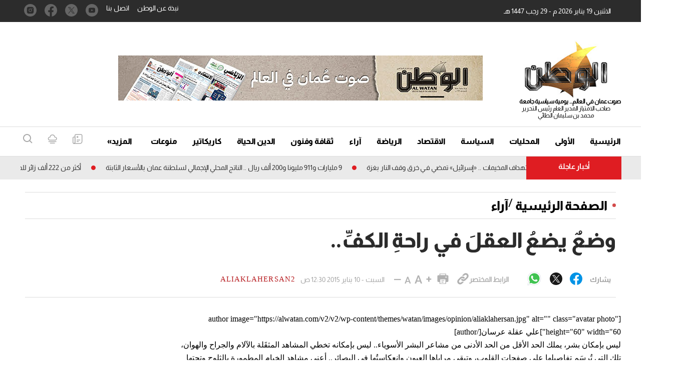

--- FILE ---
content_type: text/html; charset=UTF-8
request_url: https://alwatan.om/details/45228
body_size: 74268
content:
<!DOCTYPE html>
<html   itemscope itemtype="https://schema.org/NewsArticle"   lang="ar" xml:lang="ar" dir="rtl">
<head>
    

<title>        وضعٌ يضعُ العقلَ في راحةِ الكفِّ..-الوطن
    </title>
<link rel="shortcut icon" href="https://alwatan.om/theme_alwatanoman/images/favicon.ico" title="Favicon" />

            <meta charset="utf-8"/>
<meta http-equiv="X-UA-Compatible" content="IE=edge"/>
    <meta name="ROBOTS" content="index,follow"/>
 
<meta name="language" content="ar"/>
<meta name="copyright" content="الوطن"/>
<meta name="format-detection" content="telephone=no"/>

<meta name="viewport" content="width=device-width, initial-scale=1, maximum-scale=1" /> 
                        			<meta name="description" content="وضعٌ يضعُ العقلَ في راحةِ الكفِّ.. - آراء - [author image='https://alwatan.com/v2/v2/wp-content/themes/watan/images/opinion/aliaklahersan.jpg' alt='' class='avatar photo' height='60' width='60']علي ع�..." />
<meta name="keywords" content="وضعٌ,يضعُ,العقلَ,في,راحةِ,الكفِّ.." />
<meta name="Idkeywords" content="" />
<meta name="pageType" content="article" />
<meta name="url" content="https://alwatan.om/details/45228" />
<meta name="datePublished" content="2015-01-10T00:30:36+04:00" />
<meta name="dateModified" content="2015-01-10T00:30:36+04:00" />
<meta name="author" content="aliaklahersan2" />
<meta name="inLanguage" content="ar" />
<meta property="fb:app_id" content="" />
<meta property="og:url" content="https://alwatan.om/details/45228" />
<meta property="og:secure_url" content="https://alwatan.om/details/45228" />
<meta property="og:title" content="وضعٌ يضعُ العقلَ في راحةِ الكفِّ.." />
<meta property="og:description" content="وضعٌ يضعُ العقلَ في راحةِ الكفِّ.. - آراء - [author image='https://alwatan.com/v2/v2/wp-content/themes/watan/images/opinion/aliaklahersan.jpg' alt='' class='avatar photo' height='60' width='60']علي ع�..." />
<meta property="og:type" content="article" />
<meta property="og:locale" content="ar_AR" />
<meta property="og:site_name" content="الوطن" />
<meta property="article:published_time" content="2015-01-10 00:30:36" />
<meta property="article:author" content="aliaklahersan2" />
<meta property="article:section" content="آراء" />
<meta name="twitter:card" content="summary_large_image" />
<meta name="twitter:title" content="وضعٌ يضعُ العقلَ في راحةِ الكفِّ.." />
<meta name="twitter:description" content="وضعٌ يضعُ العقلَ في راحةِ الكفِّ.. - آراء - [author image='https://alwatan.com/v2/v2/wp-content/themes/watan/images/opinion/aliaklahersan.jpg' alt='' class='avatar photo' height='60' width='60']علي ع�..." />
<meta property="og:image" content="https://alwatan.om/theme_alwatanoman/images/no-image.png" />
<meta name="twitter:image" content="https://alwatan.om/theme_alwatanoman/images/no-image.png" />
<meta name="thumbnailUrl" content="https://alwatan.om/theme_alwatanoman/images/no-image.png" />
<meta property="og:image:width" content="800" />
<meta property="og:image:height" content="600" />
<meta itemprop="identifier" content="16842" />
<meta itemprop="headline" content="وضعٌ يضعُ العقلَ في راحةِ الكفِّ.." />
<meta itemprop="pageType" content="article" />
<meta itemprop="articleSection" content="آراء" />
<meta itemprop="datePublished" content="2015-01-10T00:30:36+04:00" />
<meta itemprop="dateModified" content="2015-01-10T00:30:36+04:00" />
<meta itemprop="url" content="https://alwatan.om/details/45228" />
<meta itemprop="inLanguage" content="ar" />
<meta itemprop="author" content="aliaklahersan2" />
<meta itemprop="image" content="https://alwatan.om/theme_alwatanoman/images/no-image.png" />
<meta itemprop="publisher" content="الوطن" />
<link href="https://alwatan.om/details/45228" rel="canonical" >



    <script type="application/ld+json">
        {
            "@context": "https://schema.org",
            "@type": "NewsArticle",
            "dateCreated": "2015-01-10T00:30:36+04:00",
            "datePublished": "2015-01-10T00:30:36+04:00",
            "dateModified": "2015-01-10T00:30:36+04:00",
            "url": "https://alwatan.om/details/45228",
            "headline": "وضعٌ يضعُ العقلَ في راحةِ الكفِّ..",
            "description": "وضعٌ يضعُ العقلَ في راحةِ الكفِّ.. - آراء - [author image='https://alwatan.com/v2/v2/wp-content/themes/watan/images/opinion/aliaklahersan.jpg' alt='' class='avatar photo' height='60' width='60']علي ع�...",
            "keywords": "وضعٌ,يضعُ,العقلَ,في,راحةِ,الكفِّ..",
            "inLanguage": "ar",
            "mainEntityOfPage":{
              "@type": "WebPage",
              "@id": "https://alwatan.om/details/45228"
            },
            "thumbnailUrl": "https://alwatan.om/theme_alwatanoman/images/no-image.png",
            "image": {
              "@type": "ImageObject",
              "url": "https://alwatan.om/theme_alwatanoman/images/no-image.png"
            },
            "genre": "search engine optimization",
            "author": {
              "@type": "Person",
              "name": "aliaklahersan2",
              "url":"https://alwatan.om/author/15/aliaklahersan2"
            },
            "publisher": {
              "@type": "Organization",
              "name": "الوطن",
              "url": "https://alwatan.om",
              "sameAs": ["https://www.facebook.com/alwatanoman", "https://www.instagram.com/alwatanoman", "https://twitter.com/alwatanoman",""],
              "logo": {
                "@type": "ImageObject",
                "url": "https://alwatan.om/theme_alwatanoman/images/logo.jpg",
                "width": "200",
                "height": "143"
              }
            },
            "copyrightHolder": {
              "@type": "Organization",
              "name": "الوطن",
              "url": "https://alwatan.om"
            }

        }
    </script>

    <script type="application/ld+json">
    {
      "@context": "http://schema.org",
      "@type": "Organization",
      "url": "https://alwatan.om",
      "logo": "https://alwatan.om/theme_alwatanoman/images/logo.jpg"
    }
    </script>
                
<!-- THEME JS links -->
<!-- Common JS links -->
<script>
/*! jQuery v2.2.4 | (c) jQuery Foundation | jquery.org/license */
!function(a,b){"object"==typeof module&&"object"==typeof module.exports?module.exports=a.document?b(a,!0):function(a){if(!a.document)throw new Error("jQuery requires a window with a document");return b(a)}:b(a)}("undefined"!=typeof window?window:this,function(a,b){var c=[],d=a.document,e=c.slice,f=c.concat,g=c.push,h=c.indexOf,i={},j=i.toString,k=i.hasOwnProperty,l={},m="2.2.4",n=function(a,b){return new n.fn.init(a,b)},o=/^[\s\uFEFF\xA0]+|[\s\uFEFF\xA0]+$/g,p=/^-ms-/,q=/-([\da-z])/gi,r=function(a,b){return b.toUpperCase()};n.fn=n.prototype={jquery:m,constructor:n,selector:"",length:0,toArray:function(){return e.call(this)},get:function(a){return null!=a?0>a?this[a+this.length]:this[a]:e.call(this)},pushStack:function(a){var b=n.merge(this.constructor(),a);return b.prevObject=this,b.context=this.context,b},each:function(a){return n.each(this,a)},map:function(a){return this.pushStack(n.map(this,function(b,c){return a.call(b,c,b)}))},slice:function(){return this.pushStack(e.apply(this,arguments))},first:function(){return this.eq(0)},last:function(){return this.eq(-1)},eq:function(a){var b=this.length,c=+a+(0>a?b:0);return this.pushStack(c>=0&&b>c?[this[c]]:[])},end:function(){return this.prevObject||this.constructor()},push:g,sort:c.sort,splice:c.splice},n.extend=n.fn.extend=function(){var a,b,c,d,e,f,g=arguments[0]||{},h=1,i=arguments.length,j=!1;for("boolean"==typeof g&&(j=g,g=arguments[h]||{},h++),"object"==typeof g||n.isFunction(g)||(g={}),h===i&&(g=this,h--);i>h;h++)if(null!=(a=arguments[h]))for(b in a)c=g[b],d=a[b],g!==d&&(j&&d&&(n.isPlainObject(d)||(e=n.isArray(d)))?(e?(e=!1,f=c&&n.isArray(c)?c:[]):f=c&&n.isPlainObject(c)?c:{},g[b]=n.extend(j,f,d)):void 0!==d&&(g[b]=d));return g},n.extend({expando:"jQuery"+(m+Math.random()).replace(/\D/g,""),isReady:!0,error:function(a){throw new Error(a)},noop:function(){},isFunction:function(a){return"function"===n.type(a)},isArray:Array.isArray,isWindow:function(a){return null!=a&&a===a.window},isNumeric:function(a){var b=a&&a.toString();return!n.isArray(a)&&b-parseFloat(b)+1>=0},isPlainObject:function(a){var b;if("object"!==n.type(a)||a.nodeType||n.isWindow(a))return!1;if(a.constructor&&!k.call(a,"constructor")&&!k.call(a.constructor.prototype||{},"isPrototypeOf"))return!1;for(b in a);return void 0===b||k.call(a,b)},isEmptyObject:function(a){var b;for(b in a)return!1;return!0},type:function(a){return null==a?a+"":"object"==typeof a||"function"==typeof a?i[j.call(a)]||"object":typeof a},globalEval:function(a){var b,c=eval;a=n.trim(a),a&&(1===a.indexOf("use strict")?(b=d.createElement("script"),b.text=a,d.head.appendChild(b).parentNode.removeChild(b)):c(a))},camelCase:function(a){return a.replace(p,"ms-").replace(q,r)},nodeName:function(a,b){return a.nodeName&&a.nodeName.toLowerCase()===b.toLowerCase()},each:function(a,b){var c,d=0;if(s(a)){for(c=a.length;c>d;d++)if(b.call(a[d],d,a[d])===!1)break}else for(d in a)if(b.call(a[d],d,a[d])===!1)break;return a},trim:function(a){return null==a?"":(a+"").replace(o,"")},makeArray:function(a,b){var c=b||[];return null!=a&&(s(Object(a))?n.merge(c,"string"==typeof a?[a]:a):g.call(c,a)),c},inArray:function(a,b,c){return null==b?-1:h.call(b,a,c)},merge:function(a,b){for(var c=+b.length,d=0,e=a.length;c>d;d++)a[e++]=b[d];return a.length=e,a},grep:function(a,b,c){for(var d,e=[],f=0,g=a.length,h=!c;g>f;f++)d=!b(a[f],f),d!==h&&e.push(a[f]);return e},map:function(a,b,c){var d,e,g=0,h=[];if(s(a))for(d=a.length;d>g;g++)e=b(a[g],g,c),null!=e&&h.push(e);else for(g in a)e=b(a[g],g,c),null!=e&&h.push(e);return f.apply([],h)},guid:1,proxy:function(a,b){var c,d,f;return"string"==typeof b&&(c=a[b],b=a,a=c),n.isFunction(a)?(d=e.call(arguments,2),f=function(){return a.apply(b||this,d.concat(e.call(arguments)))},f.guid=a.guid=a.guid||n.guid++,f):void 0},now:Date.now,support:l}),"function"==typeof Symbol&&(n.fn[Symbol.iterator]=c[Symbol.iterator]),n.each("Boolean Number String Function Array Date RegExp Object Error Symbol".split(" "),function(a,b){i["[object "+b+"]"]=b.toLowerCase()});function s(a){var b=!!a&&"length"in a&&a.length,c=n.type(a);return"function"===c||n.isWindow(a)?!1:"array"===c||0===b||"number"==typeof b&&b>0&&b-1 in a}var t=function(a){var b,c,d,e,f,g,h,i,j,k,l,m,n,o,p,q,r,s,t,u="sizzle"+1*new Date,v=a.document,w=0,x=0,y=ga(),z=ga(),A=ga(),B=function(a,b){return a===b&&(l=!0),0},C=1<<31,D={}.hasOwnProperty,E=[],F=E.pop,G=E.push,H=E.push,I=E.slice,J=function(a,b){for(var c=0,d=a.length;d>c;c++)if(a[c]===b)return c;return-1},K="checked|selected|async|autofocus|autoplay|controls|defer|disabled|hidden|ismap|loop|multiple|open|readonly|required|scoped",L="[\\x20\\t\\r\\n\\f]",M="(?:\\\\.|[\\w-]|[^\\x00-\\xa0])+",N="\\["+L+"*("+M+")(?:"+L+"*([*^$|!~]?=)"+L+"*(?:'((?:\\\\.|[^\\\\'])*)'|\"((?:\\\\.|[^\\\\\"])*)\"|("+M+"))|)"+L+"*\\]",O=":("+M+")(?:\\((('((?:\\\\.|[^\\\\'])*)'|\"((?:\\\\.|[^\\\\\"])*)\")|((?:\\\\.|[^\\\\()[\\]]|"+N+")*)|.*)\\)|)",P=new RegExp(L+"+","g"),Q=new RegExp("^"+L+"+|((?:^|[^\\\\])(?:\\\\.)*)"+L+"+$","g"),R=new RegExp("^"+L+"*,"+L+"*"),S=new RegExp("^"+L+"*([>+~]|"+L+")"+L+"*"),T=new RegExp("="+L+"*([^\\]'\"]*?)"+L+"*\\]","g"),U=new RegExp(O),V=new RegExp("^"+M+"$"),W={ID:new RegExp("^#("+M+")"),CLASS:new RegExp("^\\.("+M+")"),TAG:new RegExp("^("+M+"|[*])"),ATTR:new RegExp("^"+N),PSEUDO:new RegExp("^"+O),CHILD:new RegExp("^:(only|first|last|nth|nth-last)-(child|of-type)(?:\\("+L+"*(even|odd|(([+-]|)(\\d*)n|)"+L+"*(?:([+-]|)"+L+"*(\\d+)|))"+L+"*\\)|)","i"),bool:new RegExp("^(?:"+K+")$","i"),needsContext:new RegExp("^"+L+"*[>+~]|:(even|odd|eq|gt|lt|nth|first|last)(?:\\("+L+"*((?:-\\d)?\\d*)"+L+"*\\)|)(?=[^-]|$)","i")},X=/^(?:input|select|textarea|button)$/i,Y=/^h\d$/i,Z=/^[^{]+\{\s*\[native \w/,$=/^(?:#([\w-]+)|(\w+)|\.([\w-]+))$/,_=/[+~]/,aa=/'|\\/g,ba=new RegExp("\\\\([\\da-f]{1,6}"+L+"?|("+L+")|.)","ig"),ca=function(a,b,c){var d="0x"+b-65536;return d!==d||c?b:0>d?String.fromCharCode(d+65536):String.fromCharCode(d>>10|55296,1023&d|56320)},da=function(){m()};try{H.apply(E=I.call(v.childNodes),v.childNodes),E[v.childNodes.length].nodeType}catch(ea){H={apply:E.length?function(a,b){G.apply(a,I.call(b))}:function(a,b){var c=a.length,d=0;while(a[c++]=b[d++]);a.length=c-1}}}function fa(a,b,d,e){var f,h,j,k,l,o,r,s,w=b&&b.ownerDocument,x=b?b.nodeType:9;if(d=d||[],"string"!=typeof a||!a||1!==x&&9!==x&&11!==x)return d;if(!e&&((b?b.ownerDocument||b:v)!==n&&m(b),b=b||n,p)){if(11!==x&&(o=$.exec(a)))if(f=o[1]){if(9===x){if(!(j=b.getElementById(f)))return d;if(j.id===f)return d.push(j),d}else if(w&&(j=w.getElementById(f))&&t(b,j)&&j.id===f)return d.push(j),d}else{if(o[2])return H.apply(d,b.getElementsByTagName(a)),d;if((f=o[3])&&c.getElementsByClassName&&b.getElementsByClassName)return H.apply(d,b.getElementsByClassName(f)),d}if(c.qsa&&!A[a+" "]&&(!q||!q.test(a))){if(1!==x)w=b,s=a;else if("object"!==b.nodeName.toLowerCase()){(k=b.getAttribute("id"))?k=k.replace(aa,"\\$&"):b.setAttribute("id",k=u),r=g(a),h=r.length,l=V.test(k)?"#"+k:"[id='"+k+"']";while(h--)r[h]=l+" "+qa(r[h]);s=r.join(","),w=_.test(a)&&oa(b.parentNode)||b}if(s)try{return H.apply(d,w.querySelectorAll(s)),d}catch(y){}finally{k===u&&b.removeAttribute("id")}}}return i(a.replace(Q,"$1"),b,d,e)}function ga(){var a=[];function b(c,e){return a.push(c+" ")>d.cacheLength&&delete b[a.shift()],b[c+" "]=e}return b}function ha(a){return a[u]=!0,a}function ia(a){var b=n.createElement("div");try{return!!a(b)}catch(c){return!1}finally{b.parentNode&&b.parentNode.removeChild(b),b=null}}function ja(a,b){var c=a.split("|"),e=c.length;while(e--)d.attrHandle[c[e]]=b}function ka(a,b){var c=b&&a,d=c&&1===a.nodeType&&1===b.nodeType&&(~b.sourceIndex||C)-(~a.sourceIndex||C);if(d)return d;if(c)while(c=c.nextSibling)if(c===b)return-1;return a?1:-1}function la(a){return function(b){var c=b.nodeName.toLowerCase();return"input"===c&&b.type===a}}function ma(a){return function(b){var c=b.nodeName.toLowerCase();return("input"===c||"button"===c)&&b.type===a}}function na(a){return ha(function(b){return b=+b,ha(function(c,d){var e,f=a([],c.length,b),g=f.length;while(g--)c[e=f[g]]&&(c[e]=!(d[e]=c[e]))})})}function oa(a){return a&&"undefined"!=typeof a.getElementsByTagName&&a}c=fa.support={},f=fa.isXML=function(a){var b=a&&(a.ownerDocument||a).documentElement;return b?"HTML"!==b.nodeName:!1},m=fa.setDocument=function(a){var b,e,g=a?a.ownerDocument||a:v;return g!==n&&9===g.nodeType&&g.documentElement?(n=g,o=n.documentElement,p=!f(n),(e=n.defaultView)&&e.top!==e&&(e.addEventListener?e.addEventListener("unload",da,!1):e.attachEvent&&e.attachEvent("onunload",da)),c.attributes=ia(function(a){return a.className="i",!a.getAttribute("className")}),c.getElementsByTagName=ia(function(a){return a.appendChild(n.createComment("")),!a.getElementsByTagName("*").length}),c.getElementsByClassName=Z.test(n.getElementsByClassName),c.getById=ia(function(a){return o.appendChild(a).id=u,!n.getElementsByName||!n.getElementsByName(u).length}),c.getById?(d.find.ID=function(a,b){if("undefined"!=typeof b.getElementById&&p){var c=b.getElementById(a);return c?[c]:[]}},d.filter.ID=function(a){var b=a.replace(ba,ca);return function(a){return a.getAttribute("id")===b}}):(delete d.find.ID,d.filter.ID=function(a){var b=a.replace(ba,ca);return function(a){var c="undefined"!=typeof a.getAttributeNode&&a.getAttributeNode("id");return c&&c.value===b}}),d.find.TAG=c.getElementsByTagName?function(a,b){return"undefined"!=typeof b.getElementsByTagName?b.getElementsByTagName(a):c.qsa?b.querySelectorAll(a):void 0}:function(a,b){var c,d=[],e=0,f=b.getElementsByTagName(a);if("*"===a){while(c=f[e++])1===c.nodeType&&d.push(c);return d}return f},d.find.CLASS=c.getElementsByClassName&&function(a,b){return"undefined"!=typeof b.getElementsByClassName&&p?b.getElementsByClassName(a):void 0},r=[],q=[],(c.qsa=Z.test(n.querySelectorAll))&&(ia(function(a){o.appendChild(a).innerHTML="<a id='"+u+"'></a><select id='"+u+"-\r\\' msallowcapture=''><option selected=''></option></select>",a.querySelectorAll("[msallowcapture^='']").length&&q.push("[*^$]="+L+"*(?:''|\"\")"),a.querySelectorAll("[selected]").length||q.push("\\["+L+"*(?:value|"+K+")"),a.querySelectorAll("[id~="+u+"-]").length||q.push("~="),a.querySelectorAll(":checked").length||q.push(":checked"),a.querySelectorAll("a#"+u+"+*").length||q.push(".#.+[+~]")}),ia(function(a){var b=n.createElement("input");b.setAttribute("type","hidden"),a.appendChild(b).setAttribute("name","D"),a.querySelectorAll("[name=d]").length&&q.push("name"+L+"*[*^$|!~]?="),a.querySelectorAll(":enabled").length||q.push(":enabled",":disabled"),a.querySelectorAll("*,:x"),q.push(",.*:")})),(c.matchesSelector=Z.test(s=o.matches||o.webkitMatchesSelector||o.mozMatchesSelector||o.oMatchesSelector||o.msMatchesSelector))&&ia(function(a){c.disconnectedMatch=s.call(a,"div"),s.call(a,"[s!='']:x"),r.push("!=",O)}),q=q.length&&new RegExp(q.join("|")),r=r.length&&new RegExp(r.join("|")),b=Z.test(o.compareDocumentPosition),t=b||Z.test(o.contains)?function(a,b){var c=9===a.nodeType?a.documentElement:a,d=b&&b.parentNode;return a===d||!(!d||1!==d.nodeType||!(c.contains?c.contains(d):a.compareDocumentPosition&&16&a.compareDocumentPosition(d)))}:function(a,b){if(b)while(b=b.parentNode)if(b===a)return!0;return!1},B=b?function(a,b){if(a===b)return l=!0,0;var d=!a.compareDocumentPosition-!b.compareDocumentPosition;return d?d:(d=(a.ownerDocument||a)===(b.ownerDocument||b)?a.compareDocumentPosition(b):1,1&d||!c.sortDetached&&b.compareDocumentPosition(a)===d?a===n||a.ownerDocument===v&&t(v,a)?-1:b===n||b.ownerDocument===v&&t(v,b)?1:k?J(k,a)-J(k,b):0:4&d?-1:1)}:function(a,b){if(a===b)return l=!0,0;var c,d=0,e=a.parentNode,f=b.parentNode,g=[a],h=[b];if(!e||!f)return a===n?-1:b===n?1:e?-1:f?1:k?J(k,a)-J(k,b):0;if(e===f)return ka(a,b);c=a;while(c=c.parentNode)g.unshift(c);c=b;while(c=c.parentNode)h.unshift(c);while(g[d]===h[d])d++;return d?ka(g[d],h[d]):g[d]===v?-1:h[d]===v?1:0},n):n},fa.matches=function(a,b){return fa(a,null,null,b)},fa.matchesSelector=function(a,b){if((a.ownerDocument||a)!==n&&m(a),b=b.replace(T,"='$1']"),c.matchesSelector&&p&&!A[b+" "]&&(!r||!r.test(b))&&(!q||!q.test(b)))try{var d=s.call(a,b);if(d||c.disconnectedMatch||a.document&&11!==a.document.nodeType)return d}catch(e){}return fa(b,n,null,[a]).length>0},fa.contains=function(a,b){return(a.ownerDocument||a)!==n&&m(a),t(a,b)},fa.attr=function(a,b){(a.ownerDocument||a)!==n&&m(a);var e=d.attrHandle[b.toLowerCase()],f=e&&D.call(d.attrHandle,b.toLowerCase())?e(a,b,!p):void 0;return void 0!==f?f:c.attributes||!p?a.getAttribute(b):(f=a.getAttributeNode(b))&&f.specified?f.value:null},fa.error=function(a){throw new Error("Syntax error, unrecognized expression: "+a)},fa.uniqueSort=function(a){var b,d=[],e=0,f=0;if(l=!c.detectDuplicates,k=!c.sortStable&&a.slice(0),a.sort(B),l){while(b=a[f++])b===a[f]&&(e=d.push(f));while(e--)a.splice(d[e],1)}return k=null,a},e=fa.getText=function(a){var b,c="",d=0,f=a.nodeType;if(f){if(1===f||9===f||11===f){if("string"==typeof a.textContent)return a.textContent;for(a=a.firstChild;a;a=a.nextSibling)c+=e(a)}else if(3===f||4===f)return a.nodeValue}else while(b=a[d++])c+=e(b);return c},d=fa.selectors={cacheLength:50,createPseudo:ha,match:W,attrHandle:{},find:{},relative:{">":{dir:"parentNode",first:!0}," ":{dir:"parentNode"},"+":{dir:"previousSibling",first:!0},"~":{dir:"previousSibling"}},preFilter:{ATTR:function(a){return a[1]=a[1].replace(ba,ca),a[3]=(a[3]||a[4]||a[5]||"").replace(ba,ca),"~="===a[2]&&(a[3]=" "+a[3]+" "),a.slice(0,4)},CHILD:function(a){return a[1]=a[1].toLowerCase(),"nth"===a[1].slice(0,3)?(a[3]||fa.error(a[0]),a[4]=+(a[4]?a[5]+(a[6]||1):2*("even"===a[3]||"odd"===a[3])),a[5]=+(a[7]+a[8]||"odd"===a[3])):a[3]&&fa.error(a[0]),a},PSEUDO:function(a){var b,c=!a[6]&&a[2];return W.CHILD.test(a[0])?null:(a[3]?a[2]=a[4]||a[5]||"":c&&U.test(c)&&(b=g(c,!0))&&(b=c.indexOf(")",c.length-b)-c.length)&&(a[0]=a[0].slice(0,b),a[2]=c.slice(0,b)),a.slice(0,3))}},filter:{TAG:function(a){var b=a.replace(ba,ca).toLowerCase();return"*"===a?function(){return!0}:function(a){return a.nodeName&&a.nodeName.toLowerCase()===b}},CLASS:function(a){var b=y[a+" "];return b||(b=new RegExp("(^|"+L+")"+a+"("+L+"|$)"))&&y(a,function(a){return b.test("string"==typeof a.className&&a.className||"undefined"!=typeof a.getAttribute&&a.getAttribute("class")||"")})},ATTR:function(a,b,c){return function(d){var e=fa.attr(d,a);return null==e?"!="===b:b?(e+="","="===b?e===c:"!="===b?e!==c:"^="===b?c&&0===e.indexOf(c):"*="===b?c&&e.indexOf(c)>-1:"$="===b?c&&e.slice(-c.length)===c:"~="===b?(" "+e.replace(P," ")+" ").indexOf(c)>-1:"|="===b?e===c||e.slice(0,c.length+1)===c+"-":!1):!0}},CHILD:function(a,b,c,d,e){var f="nth"!==a.slice(0,3),g="last"!==a.slice(-4),h="of-type"===b;return 1===d&&0===e?function(a){return!!a.parentNode}:function(b,c,i){var j,k,l,m,n,o,p=f!==g?"nextSibling":"previousSibling",q=b.parentNode,r=h&&b.nodeName.toLowerCase(),s=!i&&!h,t=!1;if(q){if(f){while(p){m=b;while(m=m[p])if(h?m.nodeName.toLowerCase()===r:1===m.nodeType)return!1;o=p="only"===a&&!o&&"nextSibling"}return!0}if(o=[g?q.firstChild:q.lastChild],g&&s){m=q,l=m[u]||(m[u]={}),k=l[m.uniqueID]||(l[m.uniqueID]={}),j=k[a]||[],n=j[0]===w&&j[1],t=n&&j[2],m=n&&q.childNodes[n];while(m=++n&&m&&m[p]||(t=n=0)||o.pop())if(1===m.nodeType&&++t&&m===b){k[a]=[w,n,t];break}}else if(s&&(m=b,l=m[u]||(m[u]={}),k=l[m.uniqueID]||(l[m.uniqueID]={}),j=k[a]||[],n=j[0]===w&&j[1],t=n),t===!1)while(m=++n&&m&&m[p]||(t=n=0)||o.pop())if((h?m.nodeName.toLowerCase()===r:1===m.nodeType)&&++t&&(s&&(l=m[u]||(m[u]={}),k=l[m.uniqueID]||(l[m.uniqueID]={}),k[a]=[w,t]),m===b))break;return t-=e,t===d||t%d===0&&t/d>=0}}},PSEUDO:function(a,b){var c,e=d.pseudos[a]||d.setFilters[a.toLowerCase()]||fa.error("unsupported pseudo: "+a);return e[u]?e(b):e.length>1?(c=[a,a,"",b],d.setFilters.hasOwnProperty(a.toLowerCase())?ha(function(a,c){var d,f=e(a,b),g=f.length;while(g--)d=J(a,f[g]),a[d]=!(c[d]=f[g])}):function(a){return e(a,0,c)}):e}},pseudos:{not:ha(function(a){var b=[],c=[],d=h(a.replace(Q,"$1"));return d[u]?ha(function(a,b,c,e){var f,g=d(a,null,e,[]),h=a.length;while(h--)(f=g[h])&&(a[h]=!(b[h]=f))}):function(a,e,f){return b[0]=a,d(b,null,f,c),b[0]=null,!c.pop()}}),has:ha(function(a){return function(b){return fa(a,b).length>0}}),contains:ha(function(a){return a=a.replace(ba,ca),function(b){return(b.textContent||b.innerText||e(b)).indexOf(a)>-1}}),lang:ha(function(a){return V.test(a||"")||fa.error("unsupported lang: "+a),a=a.replace(ba,ca).toLowerCase(),function(b){var c;do if(c=p?b.lang:b.getAttribute("xml:lang")||b.getAttribute("lang"))return c=c.toLowerCase(),c===a||0===c.indexOf(a+"-");while((b=b.parentNode)&&1===b.nodeType);return!1}}),target:function(b){var c=a.location&&a.location.hash;return c&&c.slice(1)===b.id},root:function(a){return a===o},focus:function(a){return a===n.activeElement&&(!n.hasFocus||n.hasFocus())&&!!(a.type||a.href||~a.tabIndex)},enabled:function(a){return a.disabled===!1},disabled:function(a){return a.disabled===!0},checked:function(a){var b=a.nodeName.toLowerCase();return"input"===b&&!!a.checked||"option"===b&&!!a.selected},selected:function(a){return a.parentNode&&a.parentNode.selectedIndex,a.selected===!0},empty:function(a){for(a=a.firstChild;a;a=a.nextSibling)if(a.nodeType<6)return!1;return!0},parent:function(a){return!d.pseudos.empty(a)},header:function(a){return Y.test(a.nodeName)},input:function(a){return X.test(a.nodeName)},button:function(a){var b=a.nodeName.toLowerCase();return"input"===b&&"button"===a.type||"button"===b},text:function(a){var b;return"input"===a.nodeName.toLowerCase()&&"text"===a.type&&(null==(b=a.getAttribute("type"))||"text"===b.toLowerCase())},first:na(function(){return[0]}),last:na(function(a,b){return[b-1]}),eq:na(function(a,b,c){return[0>c?c+b:c]}),even:na(function(a,b){for(var c=0;b>c;c+=2)a.push(c);return a}),odd:na(function(a,b){for(var c=1;b>c;c+=2)a.push(c);return a}),lt:na(function(a,b,c){for(var d=0>c?c+b:c;--d>=0;)a.push(d);return a}),gt:na(function(a,b,c){for(var d=0>c?c+b:c;++d<b;)a.push(d);return a})}},d.pseudos.nth=d.pseudos.eq;for(b in{radio:!0,checkbox:!0,file:!0,password:!0,image:!0})d.pseudos[b]=la(b);for(b in{submit:!0,reset:!0})d.pseudos[b]=ma(b);function pa(){}pa.prototype=d.filters=d.pseudos,d.setFilters=new pa,g=fa.tokenize=function(a,b){var c,e,f,g,h,i,j,k=z[a+" "];if(k)return b?0:k.slice(0);h=a,i=[],j=d.preFilter;while(h){c&&!(e=R.exec(h))||(e&&(h=h.slice(e[0].length)||h),i.push(f=[])),c=!1,(e=S.exec(h))&&(c=e.shift(),f.push({value:c,type:e[0].replace(Q," ")}),h=h.slice(c.length));for(g in d.filter)!(e=W[g].exec(h))||j[g]&&!(e=j[g](e))||(c=e.shift(),f.push({value:c,type:g,matches:e}),h=h.slice(c.length));if(!c)break}return b?h.length:h?fa.error(a):z(a,i).slice(0)};function qa(a){for(var b=0,c=a.length,d="";c>b;b++)d+=a[b].value;return d}function ra(a,b,c){var d=b.dir,e=c&&"parentNode"===d,f=x++;return b.first?function(b,c,f){while(b=b[d])if(1===b.nodeType||e)return a(b,c,f)}:function(b,c,g){var h,i,j,k=[w,f];if(g){while(b=b[d])if((1===b.nodeType||e)&&a(b,c,g))return!0}else while(b=b[d])if(1===b.nodeType||e){if(j=b[u]||(b[u]={}),i=j[b.uniqueID]||(j[b.uniqueID]={}),(h=i[d])&&h[0]===w&&h[1]===f)return k[2]=h[2];if(i[d]=k,k[2]=a(b,c,g))return!0}}}function sa(a){return a.length>1?function(b,c,d){var e=a.length;while(e--)if(!a[e](b,c,d))return!1;return!0}:a[0]}function ta(a,b,c){for(var d=0,e=b.length;e>d;d++)fa(a,b[d],c);return c}function ua(a,b,c,d,e){for(var f,g=[],h=0,i=a.length,j=null!=b;i>h;h++)(f=a[h])&&(c&&!c(f,d,e)||(g.push(f),j&&b.push(h)));return g}function va(a,b,c,d,e,f){return d&&!d[u]&&(d=va(d)),e&&!e[u]&&(e=va(e,f)),ha(function(f,g,h,i){var j,k,l,m=[],n=[],o=g.length,p=f||ta(b||"*",h.nodeType?[h]:h,[]),q=!a||!f&&b?p:ua(p,m,a,h,i),r=c?e||(f?a:o||d)?[]:g:q;if(c&&c(q,r,h,i),d){j=ua(r,n),d(j,[],h,i),k=j.length;while(k--)(l=j[k])&&(r[n[k]]=!(q[n[k]]=l))}if(f){if(e||a){if(e){j=[],k=r.length;while(k--)(l=r[k])&&j.push(q[k]=l);e(null,r=[],j,i)}k=r.length;while(k--)(l=r[k])&&(j=e?J(f,l):m[k])>-1&&(f[j]=!(g[j]=l))}}else r=ua(r===g?r.splice(o,r.length):r),e?e(null,g,r,i):H.apply(g,r)})}function wa(a){for(var b,c,e,f=a.length,g=d.relative[a[0].type],h=g||d.relative[" "],i=g?1:0,k=ra(function(a){return a===b},h,!0),l=ra(function(a){return J(b,a)>-1},h,!0),m=[function(a,c,d){var e=!g&&(d||c!==j)||((b=c).nodeType?k(a,c,d):l(a,c,d));return b=null,e}];f>i;i++)if(c=d.relative[a[i].type])m=[ra(sa(m),c)];else{if(c=d.filter[a[i].type].apply(null,a[i].matches),c[u]){for(e=++i;f>e;e++)if(d.relative[a[e].type])break;return va(i>1&&sa(m),i>1&&qa(a.slice(0,i-1).concat({value:" "===a[i-2].type?"*":""})).replace(Q,"$1"),c,e>i&&wa(a.slice(i,e)),f>e&&wa(a=a.slice(e)),f>e&&qa(a))}m.push(c)}return sa(m)}function xa(a,b){var c=b.length>0,e=a.length>0,f=function(f,g,h,i,k){var l,o,q,r=0,s="0",t=f&&[],u=[],v=j,x=f||e&&d.find.TAG("*",k),y=w+=null==v?1:Math.random()||.1,z=x.length;for(k&&(j=g===n||g||k);s!==z&&null!=(l=x[s]);s++){if(e&&l){o=0,g||l.ownerDocument===n||(m(l),h=!p);while(q=a[o++])if(q(l,g||n,h)){i.push(l);break}k&&(w=y)}c&&((l=!q&&l)&&r--,f&&t.push(l))}if(r+=s,c&&s!==r){o=0;while(q=b[o++])q(t,u,g,h);if(f){if(r>0)while(s--)t[s]||u[s]||(u[s]=F.call(i));u=ua(u)}H.apply(i,u),k&&!f&&u.length>0&&r+b.length>1&&fa.uniqueSort(i)}return k&&(w=y,j=v),t};return c?ha(f):f}return h=fa.compile=function(a,b){var c,d=[],e=[],f=A[a+" "];if(!f){b||(b=g(a)),c=b.length;while(c--)f=wa(b[c]),f[u]?d.push(f):e.push(f);f=A(a,xa(e,d)),f.selector=a}return f},i=fa.select=function(a,b,e,f){var i,j,k,l,m,n="function"==typeof a&&a,o=!f&&g(a=n.selector||a);if(e=e||[],1===o.length){if(j=o[0]=o[0].slice(0),j.length>2&&"ID"===(k=j[0]).type&&c.getById&&9===b.nodeType&&p&&d.relative[j[1].type]){if(b=(d.find.ID(k.matches[0].replace(ba,ca),b)||[])[0],!b)return e;n&&(b=b.parentNode),a=a.slice(j.shift().value.length)}i=W.needsContext.test(a)?0:j.length;while(i--){if(k=j[i],d.relative[l=k.type])break;if((m=d.find[l])&&(f=m(k.matches[0].replace(ba,ca),_.test(j[0].type)&&oa(b.parentNode)||b))){if(j.splice(i,1),a=f.length&&qa(j),!a)return H.apply(e,f),e;break}}}return(n||h(a,o))(f,b,!p,e,!b||_.test(a)&&oa(b.parentNode)||b),e},c.sortStable=u.split("").sort(B).join("")===u,c.detectDuplicates=!!l,m(),c.sortDetached=ia(function(a){return 1&a.compareDocumentPosition(n.createElement("div"))}),ia(function(a){return a.innerHTML="<a href='#'></a>","#"===a.firstChild.getAttribute("href")})||ja("type|href|height|width",function(a,b,c){return c?void 0:a.getAttribute(b,"type"===b.toLowerCase()?1:2)}),c.attributes&&ia(function(a){return a.innerHTML="<input/>",a.firstChild.setAttribute("value",""),""===a.firstChild.getAttribute("value")})||ja("value",function(a,b,c){return c||"input"!==a.nodeName.toLowerCase()?void 0:a.defaultValue}),ia(function(a){return null==a.getAttribute("disabled")})||ja(K,function(a,b,c){var d;return c?void 0:a[b]===!0?b.toLowerCase():(d=a.getAttributeNode(b))&&d.specified?d.value:null}),fa}(a);n.find=t,n.expr=t.selectors,n.expr[":"]=n.expr.pseudos,n.uniqueSort=n.unique=t.uniqueSort,n.text=t.getText,n.isXMLDoc=t.isXML,n.contains=t.contains;var u=function(a,b,c){var d=[],e=void 0!==c;while((a=a[b])&&9!==a.nodeType)if(1===a.nodeType){if(e&&n(a).is(c))break;d.push(a)}return d},v=function(a,b){for(var c=[];a;a=a.nextSibling)1===a.nodeType&&a!==b&&c.push(a);return c},w=n.expr.match.needsContext,x=/^<([\w-]+)\s*\/?>(?:<\/\1>|)$/,y=/^.[^:#\[\.,]*$/;function z(a,b,c){if(n.isFunction(b))return n.grep(a,function(a,d){return!!b.call(a,d,a)!==c});if(b.nodeType)return n.grep(a,function(a){return a===b!==c});if("string"==typeof b){if(y.test(b))return n.filter(b,a,c);b=n.filter(b,a)}return n.grep(a,function(a){return h.call(b,a)>-1!==c})}n.filter=function(a,b,c){var d=b[0];return c&&(a=":not("+a+")"),1===b.length&&1===d.nodeType?n.find.matchesSelector(d,a)?[d]:[]:n.find.matches(a,n.grep(b,function(a){return 1===a.nodeType}))},n.fn.extend({find:function(a){var b,c=this.length,d=[],e=this;if("string"!=typeof a)return this.pushStack(n(a).filter(function(){for(b=0;c>b;b++)if(n.contains(e[b],this))return!0}));for(b=0;c>b;b++)n.find(a,e[b],d);return d=this.pushStack(c>1?n.unique(d):d),d.selector=this.selector?this.selector+" "+a:a,d},filter:function(a){return this.pushStack(z(this,a||[],!1))},not:function(a){return this.pushStack(z(this,a||[],!0))},is:function(a){return!!z(this,"string"==typeof a&&w.test(a)?n(a):a||[],!1).length}});var A,B=/^(?:\s*(<[\w\W]+>)[^>]*|#([\w-]*))$/,C=n.fn.init=function(a,b,c){var e,f;if(!a)return this;if(c=c||A,"string"==typeof a){if(e="<"===a[0]&&">"===a[a.length-1]&&a.length>=3?[null,a,null]:B.exec(a),!e||!e[1]&&b)return!b||b.jquery?(b||c).find(a):this.constructor(b).find(a);if(e[1]){if(b=b instanceof n?b[0]:b,n.merge(this,n.parseHTML(e[1],b&&b.nodeType?b.ownerDocument||b:d,!0)),x.test(e[1])&&n.isPlainObject(b))for(e in b)n.isFunction(this[e])?this[e](b[e]):this.attr(e,b[e]);return this}return f=d.getElementById(e[2]),f&&f.parentNode&&(this.length=1,this[0]=f),this.context=d,this.selector=a,this}return a.nodeType?(this.context=this[0]=a,this.length=1,this):n.isFunction(a)?void 0!==c.ready?c.ready(a):a(n):(void 0!==a.selector&&(this.selector=a.selector,this.context=a.context),n.makeArray(a,this))};C.prototype=n.fn,A=n(d);var D=/^(?:parents|prev(?:Until|All))/,E={children:!0,contents:!0,next:!0,prev:!0};n.fn.extend({has:function(a){var b=n(a,this),c=b.length;return this.filter(function(){for(var a=0;c>a;a++)if(n.contains(this,b[a]))return!0})},closest:function(a,b){for(var c,d=0,e=this.length,f=[],g=w.test(a)||"string"!=typeof a?n(a,b||this.context):0;e>d;d++)for(c=this[d];c&&c!==b;c=c.parentNode)if(c.nodeType<11&&(g?g.index(c)>-1:1===c.nodeType&&n.find.matchesSelector(c,a))){f.push(c);break}return this.pushStack(f.length>1?n.uniqueSort(f):f)},index:function(a){return a?"string"==typeof a?h.call(n(a),this[0]):h.call(this,a.jquery?a[0]:a):this[0]&&this[0].parentNode?this.first().prevAll().length:-1},add:function(a,b){return this.pushStack(n.uniqueSort(n.merge(this.get(),n(a,b))))},addBack:function(a){return this.add(null==a?this.prevObject:this.prevObject.filter(a))}});function F(a,b){while((a=a[b])&&1!==a.nodeType);return a}n.each({parent:function(a){var b=a.parentNode;return b&&11!==b.nodeType?b:null},parents:function(a){return u(a,"parentNode")},parentsUntil:function(a,b,c){return u(a,"parentNode",c)},next:function(a){return F(a,"nextSibling")},prev:function(a){return F(a,"previousSibling")},nextAll:function(a){return u(a,"nextSibling")},prevAll:function(a){return u(a,"previousSibling")},nextUntil:function(a,b,c){return u(a,"nextSibling",c)},prevUntil:function(a,b,c){return u(a,"previousSibling",c)},siblings:function(a){return v((a.parentNode||{}).firstChild,a)},children:function(a){return v(a.firstChild)},contents:function(a){return a.contentDocument||n.merge([],a.childNodes)}},function(a,b){n.fn[a]=function(c,d){var e=n.map(this,b,c);return"Until"!==a.slice(-5)&&(d=c),d&&"string"==typeof d&&(e=n.filter(d,e)),this.length>1&&(E[a]||n.uniqueSort(e),D.test(a)&&e.reverse()),this.pushStack(e)}});var G=/\S+/g;function H(a){var b={};return n.each(a.match(G)||[],function(a,c){b[c]=!0}),b}n.Callbacks=function(a){a="string"==typeof a?H(a):n.extend({},a);var b,c,d,e,f=[],g=[],h=-1,i=function(){for(e=a.once,d=b=!0;g.length;h=-1){c=g.shift();while(++h<f.length)f[h].apply(c[0],c[1])===!1&&a.stopOnFalse&&(h=f.length,c=!1)}a.memory||(c=!1),b=!1,e&&(f=c?[]:"")},j={add:function(){return f&&(c&&!b&&(h=f.length-1,g.push(c)),function d(b){n.each(b,function(b,c){n.isFunction(c)?a.unique&&j.has(c)||f.push(c):c&&c.length&&"string"!==n.type(c)&&d(c)})}(arguments),c&&!b&&i()),this},remove:function(){return n.each(arguments,function(a,b){var c;while((c=n.inArray(b,f,c))>-1)f.splice(c,1),h>=c&&h--}),this},has:function(a){return a?n.inArray(a,f)>-1:f.length>0},empty:function(){return f&&(f=[]),this},disable:function(){return e=g=[],f=c="",this},disabled:function(){return!f},lock:function(){return e=g=[],c||(f=c=""),this},locked:function(){return!!e},fireWith:function(a,c){return e||(c=c||[],c=[a,c.slice?c.slice():c],g.push(c),b||i()),this},fire:function(){return j.fireWith(this,arguments),this},fired:function(){return!!d}};return j},n.extend({Deferred:function(a){var b=[["resolve","done",n.Callbacks("once memory"),"resolved"],["reject","fail",n.Callbacks("once memory"),"rejected"],["notify","progress",n.Callbacks("memory")]],c="pending",d={state:function(){return c},always:function(){return e.done(arguments).fail(arguments),this},then:function(){var a=arguments;return n.Deferred(function(c){n.each(b,function(b,f){var g=n.isFunction(a[b])&&a[b];e[f[1]](function(){var a=g&&g.apply(this,arguments);a&&n.isFunction(a.promise)?a.promise().progress(c.notify).done(c.resolve).fail(c.reject):c[f[0]+"With"](this===d?c.promise():this,g?[a]:arguments)})}),a=null}).promise()},promise:function(a){return null!=a?n.extend(a,d):d}},e={};return d.pipe=d.then,n.each(b,function(a,f){var g=f[2],h=f[3];d[f[1]]=g.add,h&&g.add(function(){c=h},b[1^a][2].disable,b[2][2].lock),e[f[0]]=function(){return e[f[0]+"With"](this===e?d:this,arguments),this},e[f[0]+"With"]=g.fireWith}),d.promise(e),a&&a.call(e,e),e},when:function(a){var b=0,c=e.call(arguments),d=c.length,f=1!==d||a&&n.isFunction(a.promise)?d:0,g=1===f?a:n.Deferred(),h=function(a,b,c){return function(d){b[a]=this,c[a]=arguments.length>1?e.call(arguments):d,c===i?g.notifyWith(b,c):--f||g.resolveWith(b,c)}},i,j,k;if(d>1)for(i=new Array(d),j=new Array(d),k=new Array(d);d>b;b++)c[b]&&n.isFunction(c[b].promise)?c[b].promise().progress(h(b,j,i)).done(h(b,k,c)).fail(g.reject):--f;return f||g.resolveWith(k,c),g.promise()}});var I;n.fn.ready=function(a){return n.ready.promise().done(a),this},n.extend({isReady:!1,readyWait:1,holdReady:function(a){a?n.readyWait++:n.ready(!0)},ready:function(a){(a===!0?--n.readyWait:n.isReady)||(n.isReady=!0,a!==!0&&--n.readyWait>0||(I.resolveWith(d,[n]),n.fn.triggerHandler&&(n(d).triggerHandler("ready"),n(d).off("ready"))))}});function J(){d.removeEventListener("DOMContentLoaded",J),a.removeEventListener("load",J),n.ready()}n.ready.promise=function(b){return I||(I=n.Deferred(),"complete"===d.readyState||"loading"!==d.readyState&&!d.documentElement.doScroll?a.setTimeout(n.ready):(d.addEventListener("DOMContentLoaded",J),a.addEventListener("load",J))),I.promise(b)},n.ready.promise();var K=function(a,b,c,d,e,f,g){var h=0,i=a.length,j=null==c;if("object"===n.type(c)){e=!0;for(h in c)K(a,b,h,c[h],!0,f,g)}else if(void 0!==d&&(e=!0,n.isFunction(d)||(g=!0),j&&(g?(b.call(a,d),b=null):(j=b,b=function(a,b,c){return j.call(n(a),c)})),b))for(;i>h;h++)b(a[h],c,g?d:d.call(a[h],h,b(a[h],c)));return e?a:j?b.call(a):i?b(a[0],c):f},L=function(a){return 1===a.nodeType||9===a.nodeType||!+a.nodeType};function M(){this.expando=n.expando+M.uid++}M.uid=1,M.prototype={register:function(a,b){var c=b||{};return a.nodeType?a[this.expando]=c:Object.defineProperty(a,this.expando,{value:c,writable:!0,configurable:!0}),a[this.expando]},cache:function(a){if(!L(a))return{};var b=a[this.expando];return b||(b={},L(a)&&(a.nodeType?a[this.expando]=b:Object.defineProperty(a,this.expando,{value:b,configurable:!0}))),b},set:function(a,b,c){var d,e=this.cache(a);if("string"==typeof b)e[b]=c;else for(d in b)e[d]=b[d];return e},get:function(a,b){return void 0===b?this.cache(a):a[this.expando]&&a[this.expando][b]},access:function(a,b,c){var d;return void 0===b||b&&"string"==typeof b&&void 0===c?(d=this.get(a,b),void 0!==d?d:this.get(a,n.camelCase(b))):(this.set(a,b,c),void 0!==c?c:b)},remove:function(a,b){var c,d,e,f=a[this.expando];if(void 0!==f){if(void 0===b)this.register(a);else{n.isArray(b)?d=b.concat(b.map(n.camelCase)):(e=n.camelCase(b),b in f?d=[b,e]:(d=e,d=d in f?[d]:d.match(G)||[])),c=d.length;while(c--)delete f[d[c]]}(void 0===b||n.isEmptyObject(f))&&(a.nodeType?a[this.expando]=void 0:delete a[this.expando])}},hasData:function(a){var b=a[this.expando];return void 0!==b&&!n.isEmptyObject(b)}};var N=new M,O=new M,P=/^(?:\{[\w\W]*\}|\[[\w\W]*\])$/,Q=/[A-Z]/g;function R(a,b,c){var d;if(void 0===c&&1===a.nodeType)if(d="data-"+b.replace(Q,"-$&").toLowerCase(),c=a.getAttribute(d),"string"==typeof c){try{c="true"===c?!0:"false"===c?!1:"null"===c?null:+c+""===c?+c:P.test(c)?n.parseJSON(c):c;
}catch(e){}O.set(a,b,c)}else c=void 0;return c}n.extend({hasData:function(a){return O.hasData(a)||N.hasData(a)},data:function(a,b,c){return O.access(a,b,c)},removeData:function(a,b){O.remove(a,b)},_data:function(a,b,c){return N.access(a,b,c)},_removeData:function(a,b){N.remove(a,b)}}),n.fn.extend({data:function(a,b){var c,d,e,f=this[0],g=f&&f.attributes;if(void 0===a){if(this.length&&(e=O.get(f),1===f.nodeType&&!N.get(f,"hasDataAttrs"))){c=g.length;while(c--)g[c]&&(d=g[c].name,0===d.indexOf("data-")&&(d=n.camelCase(d.slice(5)),R(f,d,e[d])));N.set(f,"hasDataAttrs",!0)}return e}return"object"==typeof a?this.each(function(){O.set(this,a)}):K(this,function(b){var c,d;if(f&&void 0===b){if(c=O.get(f,a)||O.get(f,a.replace(Q,"-$&").toLowerCase()),void 0!==c)return c;if(d=n.camelCase(a),c=O.get(f,d),void 0!==c)return c;if(c=R(f,d,void 0),void 0!==c)return c}else d=n.camelCase(a),this.each(function(){var c=O.get(this,d);O.set(this,d,b),a.indexOf("-")>-1&&void 0!==c&&O.set(this,a,b)})},null,b,arguments.length>1,null,!0)},removeData:function(a){return this.each(function(){O.remove(this,a)})}}),n.extend({queue:function(a,b,c){var d;return a?(b=(b||"fx")+"queue",d=N.get(a,b),c&&(!d||n.isArray(c)?d=N.access(a,b,n.makeArray(c)):d.push(c)),d||[]):void 0},dequeue:function(a,b){b=b||"fx";var c=n.queue(a,b),d=c.length,e=c.shift(),f=n._queueHooks(a,b),g=function(){n.dequeue(a,b)};"inprogress"===e&&(e=c.shift(),d--),e&&("fx"===b&&c.unshift("inprogress"),delete f.stop,e.call(a,g,f)),!d&&f&&f.empty.fire()},_queueHooks:function(a,b){var c=b+"queueHooks";return N.get(a,c)||N.access(a,c,{empty:n.Callbacks("once memory").add(function(){N.remove(a,[b+"queue",c])})})}}),n.fn.extend({queue:function(a,b){var c=2;return"string"!=typeof a&&(b=a,a="fx",c--),arguments.length<c?n.queue(this[0],a):void 0===b?this:this.each(function(){var c=n.queue(this,a,b);n._queueHooks(this,a),"fx"===a&&"inprogress"!==c[0]&&n.dequeue(this,a)})},dequeue:function(a){return this.each(function(){n.dequeue(this,a)})},clearQueue:function(a){return this.queue(a||"fx",[])},promise:function(a,b){var c,d=1,e=n.Deferred(),f=this,g=this.length,h=function(){--d||e.resolveWith(f,[f])};"string"!=typeof a&&(b=a,a=void 0),a=a||"fx";while(g--)c=N.get(f[g],a+"queueHooks"),c&&c.empty&&(d++,c.empty.add(h));return h(),e.promise(b)}});var S=/[+-]?(?:\d*\.|)\d+(?:[eE][+-]?\d+|)/.source,T=new RegExp("^(?:([+-])=|)("+S+")([a-z%]*)$","i"),U=["Top","Right","Bottom","Left"],V=function(a,b){return a=b||a,"none"===n.css(a,"display")||!n.contains(a.ownerDocument,a)};function W(a,b,c,d){var e,f=1,g=20,h=d?function(){return d.cur()}:function(){return n.css(a,b,"")},i=h(),j=c&&c[3]||(n.cssNumber[b]?"":"px"),k=(n.cssNumber[b]||"px"!==j&&+i)&&T.exec(n.css(a,b));if(k&&k[3]!==j){j=j||k[3],c=c||[],k=+i||1;do f=f||".5",k/=f,n.style(a,b,k+j);while(f!==(f=h()/i)&&1!==f&&--g)}return c&&(k=+k||+i||0,e=c[1]?k+(c[1]+1)*c[2]:+c[2],d&&(d.unit=j,d.start=k,d.end=e)),e}var X=/^(?:checkbox|radio)$/i,Y=/<([\w:-]+)/,Z=/^$|\/(?:java|ecma)script/i,$={option:[1,"<select multiple='multiple'>","</select>"],thead:[1,"<table>","</table>"],col:[2,"<table><colgroup>","</colgroup></table>"],tr:[2,"<table><tbody>","</tbody></table>"],td:[3,"<table><tbody><tr>","</tr></tbody></table>"],_default:[0,"",""]};$.optgroup=$.option,$.tbody=$.tfoot=$.colgroup=$.caption=$.thead,$.th=$.td;function _(a,b){var c="undefined"!=typeof a.getElementsByTagName?a.getElementsByTagName(b||"*"):"undefined"!=typeof a.querySelectorAll?a.querySelectorAll(b||"*"):[];return void 0===b||b&&n.nodeName(a,b)?n.merge([a],c):c}function aa(a,b){for(var c=0,d=a.length;d>c;c++)N.set(a[c],"globalEval",!b||N.get(b[c],"globalEval"))}var ba=/<|&#?\w+;/;function ca(a,b,c,d,e){for(var f,g,h,i,j,k,l=b.createDocumentFragment(),m=[],o=0,p=a.length;p>o;o++)if(f=a[o],f||0===f)if("object"===n.type(f))n.merge(m,f.nodeType?[f]:f);else if(ba.test(f)){g=g||l.appendChild(b.createElement("div")),h=(Y.exec(f)||["",""])[1].toLowerCase(),i=$[h]||$._default,g.innerHTML=i[1]+n.htmlPrefilter(f)+i[2],k=i[0];while(k--)g=g.lastChild;n.merge(m,g.childNodes),g=l.firstChild,g.textContent=""}else m.push(b.createTextNode(f));l.textContent="",o=0;while(f=m[o++])if(d&&n.inArray(f,d)>-1)e&&e.push(f);else if(j=n.contains(f.ownerDocument,f),g=_(l.appendChild(f),"script"),j&&aa(g),c){k=0;while(f=g[k++])Z.test(f.type||"")&&c.push(f)}return l}!function(){var a=d.createDocumentFragment(),b=a.appendChild(d.createElement("div")),c=d.createElement("input");c.setAttribute("type","radio"),c.setAttribute("checked","checked"),c.setAttribute("name","t"),b.appendChild(c),l.checkClone=b.cloneNode(!0).cloneNode(!0).lastChild.checked,b.innerHTML="<textarea>x</textarea>",l.noCloneChecked=!!b.cloneNode(!0).lastChild.defaultValue}();var da=/^key/,ea=/^(?:mouse|pointer|contextmenu|drag|drop)|click/,fa=/^([^.]*)(?:\.(.+)|)/;function ga(){return!0}function ha(){return!1}function ia(){try{return d.activeElement}catch(a){}}function ja(a,b,c,d,e,f){var g,h;if("object"==typeof b){"string"!=typeof c&&(d=d||c,c=void 0);for(h in b)ja(a,h,c,d,b[h],f);return a}if(null==d&&null==e?(e=c,d=c=void 0):null==e&&("string"==typeof c?(e=d,d=void 0):(e=d,d=c,c=void 0)),e===!1)e=ha;else if(!e)return a;return 1===f&&(g=e,e=function(a){return n().off(a),g.apply(this,arguments)},e.guid=g.guid||(g.guid=n.guid++)),a.each(function(){n.event.add(this,b,e,d,c)})}n.event={global:{},add:function(a,b,c,d,e){var f,g,h,i,j,k,l,m,o,p,q,r=N.get(a);if(r){c.handler&&(f=c,c=f.handler,e=f.selector),c.guid||(c.guid=n.guid++),(i=r.events)||(i=r.events={}),(g=r.handle)||(g=r.handle=function(b){return"undefined"!=typeof n&&n.event.triggered!==b.type?n.event.dispatch.apply(a,arguments):void 0}),b=(b||"").match(G)||[""],j=b.length;while(j--)h=fa.exec(b[j])||[],o=q=h[1],p=(h[2]||"").split(".").sort(),o&&(l=n.event.special[o]||{},o=(e?l.delegateType:l.bindType)||o,l=n.event.special[o]||{},k=n.extend({type:o,origType:q,data:d,handler:c,guid:c.guid,selector:e,needsContext:e&&n.expr.match.needsContext.test(e),namespace:p.join(".")},f),(m=i[o])||(m=i[o]=[],m.delegateCount=0,l.setup&&l.setup.call(a,d,p,g)!==!1||a.addEventListener&&a.addEventListener(o,g)),l.add&&(l.add.call(a,k),k.handler.guid||(k.handler.guid=c.guid)),e?m.splice(m.delegateCount++,0,k):m.push(k),n.event.global[o]=!0)}},remove:function(a,b,c,d,e){var f,g,h,i,j,k,l,m,o,p,q,r=N.hasData(a)&&N.get(a);if(r&&(i=r.events)){b=(b||"").match(G)||[""],j=b.length;while(j--)if(h=fa.exec(b[j])||[],o=q=h[1],p=(h[2]||"").split(".").sort(),o){l=n.event.special[o]||{},o=(d?l.delegateType:l.bindType)||o,m=i[o]||[],h=h[2]&&new RegExp("(^|\\.)"+p.join("\\.(?:.*\\.|)")+"(\\.|$)"),g=f=m.length;while(f--)k=m[f],!e&&q!==k.origType||c&&c.guid!==k.guid||h&&!h.test(k.namespace)||d&&d!==k.selector&&("**"!==d||!k.selector)||(m.splice(f,1),k.selector&&m.delegateCount--,l.remove&&l.remove.call(a,k));g&&!m.length&&(l.teardown&&l.teardown.call(a,p,r.handle)!==!1||n.removeEvent(a,o,r.handle),delete i[o])}else for(o in i)n.event.remove(a,o+b[j],c,d,!0);n.isEmptyObject(i)&&N.remove(a,"handle events")}},dispatch:function(a){a=n.event.fix(a);var b,c,d,f,g,h=[],i=e.call(arguments),j=(N.get(this,"events")||{})[a.type]||[],k=n.event.special[a.type]||{};if(i[0]=a,a.delegateTarget=this,!k.preDispatch||k.preDispatch.call(this,a)!==!1){h=n.event.handlers.call(this,a,j),b=0;while((f=h[b++])&&!a.isPropagationStopped()){a.currentTarget=f.elem,c=0;while((g=f.handlers[c++])&&!a.isImmediatePropagationStopped())a.rnamespace&&!a.rnamespace.test(g.namespace)||(a.handleObj=g,a.data=g.data,d=((n.event.special[g.origType]||{}).handle||g.handler).apply(f.elem,i),void 0!==d&&(a.result=d)===!1&&(a.preventDefault(),a.stopPropagation()))}return k.postDispatch&&k.postDispatch.call(this,a),a.result}},handlers:function(a,b){var c,d,e,f,g=[],h=b.delegateCount,i=a.target;if(h&&i.nodeType&&("click"!==a.type||isNaN(a.button)||a.button<1))for(;i!==this;i=i.parentNode||this)if(1===i.nodeType&&(i.disabled!==!0||"click"!==a.type)){for(d=[],c=0;h>c;c++)f=b[c],e=f.selector+" ",void 0===d[e]&&(d[e]=f.needsContext?n(e,this).index(i)>-1:n.find(e,this,null,[i]).length),d[e]&&d.push(f);d.length&&g.push({elem:i,handlers:d})}return h<b.length&&g.push({elem:this,handlers:b.slice(h)}),g},props:"altKey bubbles cancelable ctrlKey currentTarget detail eventPhase metaKey relatedTarget shiftKey target timeStamp view which".split(" "),fixHooks:{},keyHooks:{props:"char charCode key keyCode".split(" "),filter:function(a,b){return null==a.which&&(a.which=null!=b.charCode?b.charCode:b.keyCode),a}},mouseHooks:{props:"button buttons clientX clientY offsetX offsetY pageX pageY screenX screenY toElement".split(" "),filter:function(a,b){var c,e,f,g=b.button;return null==a.pageX&&null!=b.clientX&&(c=a.target.ownerDocument||d,e=c.documentElement,f=c.body,a.pageX=b.clientX+(e&&e.scrollLeft||f&&f.scrollLeft||0)-(e&&e.clientLeft||f&&f.clientLeft||0),a.pageY=b.clientY+(e&&e.scrollTop||f&&f.scrollTop||0)-(e&&e.clientTop||f&&f.clientTop||0)),a.which||void 0===g||(a.which=1&g?1:2&g?3:4&g?2:0),a}},fix:function(a){if(a[n.expando])return a;var b,c,e,f=a.type,g=a,h=this.fixHooks[f];h||(this.fixHooks[f]=h=ea.test(f)?this.mouseHooks:da.test(f)?this.keyHooks:{}),e=h.props?this.props.concat(h.props):this.props,a=new n.Event(g),b=e.length;while(b--)c=e[b],a[c]=g[c];return a.target||(a.target=d),3===a.target.nodeType&&(a.target=a.target.parentNode),h.filter?h.filter(a,g):a},special:{load:{noBubble:!0},focus:{trigger:function(){return this!==ia()&&this.focus?(this.focus(),!1):void 0},delegateType:"focusin"},blur:{trigger:function(){return this===ia()&&this.blur?(this.blur(),!1):void 0},delegateType:"focusout"},click:{trigger:function(){return"checkbox"===this.type&&this.click&&n.nodeName(this,"input")?(this.click(),!1):void 0},_default:function(a){return n.nodeName(a.target,"a")}},beforeunload:{postDispatch:function(a){void 0!==a.result&&a.originalEvent&&(a.originalEvent.returnValue=a.result)}}}},n.removeEvent=function(a,b,c){a.removeEventListener&&a.removeEventListener(b,c)},n.Event=function(a,b){return this instanceof n.Event?(a&&a.type?(this.originalEvent=a,this.type=a.type,this.isDefaultPrevented=a.defaultPrevented||void 0===a.defaultPrevented&&a.returnValue===!1?ga:ha):this.type=a,b&&n.extend(this,b),this.timeStamp=a&&a.timeStamp||n.now(),void(this[n.expando]=!0)):new n.Event(a,b)},n.Event.prototype={constructor:n.Event,isDefaultPrevented:ha,isPropagationStopped:ha,isImmediatePropagationStopped:ha,isSimulated:!1,preventDefault:function(){var a=this.originalEvent;this.isDefaultPrevented=ga,a&&!this.isSimulated&&a.preventDefault()},stopPropagation:function(){var a=this.originalEvent;this.isPropagationStopped=ga,a&&!this.isSimulated&&a.stopPropagation()},stopImmediatePropagation:function(){var a=this.originalEvent;this.isImmediatePropagationStopped=ga,a&&!this.isSimulated&&a.stopImmediatePropagation(),this.stopPropagation()}},n.each({mouseenter:"mouseover",mouseleave:"mouseout",pointerenter:"pointerover",pointerleave:"pointerout"},function(a,b){n.event.special[a]={delegateType:b,bindType:b,handle:function(a){var c,d=this,e=a.relatedTarget,f=a.handleObj;return e&&(e===d||n.contains(d,e))||(a.type=f.origType,c=f.handler.apply(this,arguments),a.type=b),c}}}),n.fn.extend({on:function(a,b,c,d){return ja(this,a,b,c,d)},one:function(a,b,c,d){return ja(this,a,b,c,d,1)},off:function(a,b,c){var d,e;if(a&&a.preventDefault&&a.handleObj)return d=a.handleObj,n(a.delegateTarget).off(d.namespace?d.origType+"."+d.namespace:d.origType,d.selector,d.handler),this;if("object"==typeof a){for(e in a)this.off(e,b,a[e]);return this}return b!==!1&&"function"!=typeof b||(c=b,b=void 0),c===!1&&(c=ha),this.each(function(){n.event.remove(this,a,c,b)})}});var ka=/<(?!area|br|col|embed|hr|img|input|link|meta|param)(([\w:-]+)[^>]*)\/>/gi,la=/<script|<style|<link/i,ma=/checked\s*(?:[^=]|=\s*.checked.)/i,na=/^true\/(.*)/,oa=/^\s*<!(?:\[CDATA\[|--)|(?:\]\]|--)>\s*$/g;function pa(a,b){return n.nodeName(a,"table")&&n.nodeName(11!==b.nodeType?b:b.firstChild,"tr")?a.getElementsByTagName("tbody")[0]||a.appendChild(a.ownerDocument.createElement("tbody")):a}function qa(a){return a.type=(null!==a.getAttribute("type"))+"/"+a.type,a}function ra(a){var b=na.exec(a.type);return b?a.type=b[1]:a.removeAttribute("type"),a}function sa(a,b){var c,d,e,f,g,h,i,j;if(1===b.nodeType){if(N.hasData(a)&&(f=N.access(a),g=N.set(b,f),j=f.events)){delete g.handle,g.events={};for(e in j)for(c=0,d=j[e].length;d>c;c++)n.event.add(b,e,j[e][c])}O.hasData(a)&&(h=O.access(a),i=n.extend({},h),O.set(b,i))}}function ta(a,b){var c=b.nodeName.toLowerCase();"input"===c&&X.test(a.type)?b.checked=a.checked:"input"!==c&&"textarea"!==c||(b.defaultValue=a.defaultValue)}function ua(a,b,c,d){b=f.apply([],b);var e,g,h,i,j,k,m=0,o=a.length,p=o-1,q=b[0],r=n.isFunction(q);if(r||o>1&&"string"==typeof q&&!l.checkClone&&ma.test(q))return a.each(function(e){var f=a.eq(e);r&&(b[0]=q.call(this,e,f.html())),ua(f,b,c,d)});if(o&&(e=ca(b,a[0].ownerDocument,!1,a,d),g=e.firstChild,1===e.childNodes.length&&(e=g),g||d)){for(h=n.map(_(e,"script"),qa),i=h.length;o>m;m++)j=e,m!==p&&(j=n.clone(j,!0,!0),i&&n.merge(h,_(j,"script"))),c.call(a[m],j,m);if(i)for(k=h[h.length-1].ownerDocument,n.map(h,ra),m=0;i>m;m++)j=h[m],Z.test(j.type||"")&&!N.access(j,"globalEval")&&n.contains(k,j)&&(j.src?n._evalUrl&&n._evalUrl(j.src):n.globalEval(j.textContent.replace(oa,"")))}return a}function va(a,b,c){for(var d,e=b?n.filter(b,a):a,f=0;null!=(d=e[f]);f++)c||1!==d.nodeType||n.cleanData(_(d)),d.parentNode&&(c&&n.contains(d.ownerDocument,d)&&aa(_(d,"script")),d.parentNode.removeChild(d));return a}n.extend({htmlPrefilter:function(a){return a.replace(ka,"<$1></$2>")},clone:function(a,b,c){var d,e,f,g,h=a.cloneNode(!0),i=n.contains(a.ownerDocument,a);if(!(l.noCloneChecked||1!==a.nodeType&&11!==a.nodeType||n.isXMLDoc(a)))for(g=_(h),f=_(a),d=0,e=f.length;e>d;d++)ta(f[d],g[d]);if(b)if(c)for(f=f||_(a),g=g||_(h),d=0,e=f.length;e>d;d++)sa(f[d],g[d]);else sa(a,h);return g=_(h,"script"),g.length>0&&aa(g,!i&&_(a,"script")),h},cleanData:function(a){for(var b,c,d,e=n.event.special,f=0;void 0!==(c=a[f]);f++)if(L(c)){if(b=c[N.expando]){if(b.events)for(d in b.events)e[d]?n.event.remove(c,d):n.removeEvent(c,d,b.handle);c[N.expando]=void 0}c[O.expando]&&(c[O.expando]=void 0)}}}),n.fn.extend({domManip:ua,detach:function(a){return va(this,a,!0)},remove:function(a){return va(this,a)},text:function(a){return K(this,function(a){return void 0===a?n.text(this):this.empty().each(function(){1!==this.nodeType&&11!==this.nodeType&&9!==this.nodeType||(this.textContent=a)})},null,a,arguments.length)},append:function(){return ua(this,arguments,function(a){if(1===this.nodeType||11===this.nodeType||9===this.nodeType){var b=pa(this,a);b.appendChild(a)}})},prepend:function(){return ua(this,arguments,function(a){if(1===this.nodeType||11===this.nodeType||9===this.nodeType){var b=pa(this,a);b.insertBefore(a,b.firstChild)}})},before:function(){return ua(this,arguments,function(a){this.parentNode&&this.parentNode.insertBefore(a,this)})},after:function(){return ua(this,arguments,function(a){this.parentNode&&this.parentNode.insertBefore(a,this.nextSibling)})},empty:function(){for(var a,b=0;null!=(a=this[b]);b++)1===a.nodeType&&(n.cleanData(_(a,!1)),a.textContent="");return this},clone:function(a,b){return a=null==a?!1:a,b=null==b?a:b,this.map(function(){return n.clone(this,a,b)})},html:function(a){return K(this,function(a){var b=this[0]||{},c=0,d=this.length;if(void 0===a&&1===b.nodeType)return b.innerHTML;if("string"==typeof a&&!la.test(a)&&!$[(Y.exec(a)||["",""])[1].toLowerCase()]){a=n.htmlPrefilter(a);try{for(;d>c;c++)b=this[c]||{},1===b.nodeType&&(n.cleanData(_(b,!1)),b.innerHTML=a);b=0}catch(e){}}b&&this.empty().append(a)},null,a,arguments.length)},replaceWith:function(){var a=[];return ua(this,arguments,function(b){var c=this.parentNode;n.inArray(this,a)<0&&(n.cleanData(_(this)),c&&c.replaceChild(b,this))},a)}}),n.each({appendTo:"append",prependTo:"prepend",insertBefore:"before",insertAfter:"after",replaceAll:"replaceWith"},function(a,b){n.fn[a]=function(a){for(var c,d=[],e=n(a),f=e.length-1,h=0;f>=h;h++)c=h===f?this:this.clone(!0),n(e[h])[b](c),g.apply(d,c.get());return this.pushStack(d)}});var wa,xa={HTML:"block",BODY:"block"};function ya(a,b){var c=n(b.createElement(a)).appendTo(b.body),d=n.css(c[0],"display");return c.detach(),d}function za(a){var b=d,c=xa[a];return c||(c=ya(a,b),"none"!==c&&c||(wa=(wa||n("<iframe frameborder='0' width='0' height='0'/>")).appendTo(b.documentElement),b=wa[0].contentDocument,b.write(),b.close(),c=ya(a,b),wa.detach()),xa[a]=c),c}var Aa=/^margin/,Ba=new RegExp("^("+S+")(?!px)[a-z%]+$","i"),Ca=function(b){var c=b.ownerDocument.defaultView;return c&&c.opener||(c=a),c.getComputedStyle(b)},Da=function(a,b,c,d){var e,f,g={};for(f in b)g[f]=a.style[f],a.style[f]=b[f];e=c.apply(a,d||[]);for(f in b)a.style[f]=g[f];return e},Ea=d.documentElement;!function(){var b,c,e,f,g=d.createElement("div"),h=d.createElement("div");if(h.style){h.style.backgroundClip="content-box",h.cloneNode(!0).style.backgroundClip="",l.clearCloneStyle="content-box"===h.style.backgroundClip,g.style.cssText="border:0;width:8px;height:0;top:0;left:-9999px;padding:0;margin-top:1px;position:absolute",g.appendChild(h);function i(){h.style.cssText="-webkit-box-sizing:border-box;-moz-box-sizing:border-box;box-sizing:border-box;position:relative;display:block;margin:auto;border:1px;padding:1px;top:1%;width:50%",h.innerHTML="",Ea.appendChild(g);var d=a.getComputedStyle(h);b="1%"!==d.top,f="2px"===d.marginLeft,c="4px"===d.width,h.style.marginRight="50%",e="4px"===d.marginRight,Ea.removeChild(g)}n.extend(l,{pixelPosition:function(){return i(),b},boxSizingReliable:function(){return null==c&&i(),c},pixelMarginRight:function(){return null==c&&i(),e},reliableMarginLeft:function(){return null==c&&i(),f},reliableMarginRight:function(){var b,c=h.appendChild(d.createElement("div"));return c.style.cssText=h.style.cssText="-webkit-box-sizing:content-box;box-sizing:content-box;display:block;margin:0;border:0;padding:0",c.style.marginRight=c.style.width="0",h.style.width="1px",Ea.appendChild(g),b=!parseFloat(a.getComputedStyle(c).marginRight),Ea.removeChild(g),h.removeChild(c),b}})}}();function Fa(a,b,c){var d,e,f,g,h=a.style;return c=c||Ca(a),g=c?c.getPropertyValue(b)||c[b]:void 0,""!==g&&void 0!==g||n.contains(a.ownerDocument,a)||(g=n.style(a,b)),c&&!l.pixelMarginRight()&&Ba.test(g)&&Aa.test(b)&&(d=h.width,e=h.minWidth,f=h.maxWidth,h.minWidth=h.maxWidth=h.width=g,g=c.width,h.width=d,h.minWidth=e,h.maxWidth=f),void 0!==g?g+"":g}function Ga(a,b){return{get:function(){return a()?void delete this.get:(this.get=b).apply(this,arguments)}}}var Ha=/^(none|table(?!-c[ea]).+)/,Ia={position:"absolute",visibility:"hidden",display:"block"},Ja={letterSpacing:"0",fontWeight:"400"},Ka=["Webkit","O","Moz","ms"],La=d.createElement("div").style;function Ma(a){if(a in La)return a;var b=a[0].toUpperCase()+a.slice(1),c=Ka.length;while(c--)if(a=Ka[c]+b,a in La)return a}function Na(a,b,c){var d=T.exec(b);return d?Math.max(0,d[2]-(c||0))+(d[3]||"px"):b}function Oa(a,b,c,d,e){for(var f=c===(d?"border":"content")?4:"width"===b?1:0,g=0;4>f;f+=2)"margin"===c&&(g+=n.css(a,c+U[f],!0,e)),d?("content"===c&&(g-=n.css(a,"padding"+U[f],!0,e)),"margin"!==c&&(g-=n.css(a,"border"+U[f]+"Width",!0,e))):(g+=n.css(a,"padding"+U[f],!0,e),"padding"!==c&&(g+=n.css(a,"border"+U[f]+"Width",!0,e)));return g}function Pa(a,b,c){var d=!0,e="width"===b?a.offsetWidth:a.offsetHeight,f=Ca(a),g="border-box"===n.css(a,"boxSizing",!1,f);if(0>=e||null==e){if(e=Fa(a,b,f),(0>e||null==e)&&(e=a.style[b]),Ba.test(e))return e;d=g&&(l.boxSizingReliable()||e===a.style[b]),e=parseFloat(e)||0}return e+Oa(a,b,c||(g?"border":"content"),d,f)+"px"}function Qa(a,b){for(var c,d,e,f=[],g=0,h=a.length;h>g;g++)d=a[g],d.style&&(f[g]=N.get(d,"olddisplay"),c=d.style.display,b?(f[g]||"none"!==c||(d.style.display=""),""===d.style.display&&V(d)&&(f[g]=N.access(d,"olddisplay",za(d.nodeName)))):(e=V(d),"none"===c&&e||N.set(d,"olddisplay",e?c:n.css(d,"display"))));for(g=0;h>g;g++)d=a[g],d.style&&(b&&"none"!==d.style.display&&""!==d.style.display||(d.style.display=b?f[g]||"":"none"));return a}n.extend({cssHooks:{opacity:{get:function(a,b){if(b){var c=Fa(a,"opacity");return""===c?"1":c}}}},cssNumber:{animationIterationCount:!0,columnCount:!0,fillOpacity:!0,flexGrow:!0,flexShrink:!0,fontWeight:!0,lineHeight:!0,opacity:!0,order:!0,orphans:!0,widows:!0,zIndex:!0,zoom:!0},cssProps:{"float":"cssFloat"},style:function(a,b,c,d){if(a&&3!==a.nodeType&&8!==a.nodeType&&a.style){var e,f,g,h=n.camelCase(b),i=a.style;return b=n.cssProps[h]||(n.cssProps[h]=Ma(h)||h),g=n.cssHooks[b]||n.cssHooks[h],void 0===c?g&&"get"in g&&void 0!==(e=g.get(a,!1,d))?e:i[b]:(f=typeof c,"string"===f&&(e=T.exec(c))&&e[1]&&(c=W(a,b,e),f="number"),null!=c&&c===c&&("number"===f&&(c+=e&&e[3]||(n.cssNumber[h]?"":"px")),l.clearCloneStyle||""!==c||0!==b.indexOf("background")||(i[b]="inherit"),g&&"set"in g&&void 0===(c=g.set(a,c,d))||(i[b]=c)),void 0)}},css:function(a,b,c,d){var e,f,g,h=n.camelCase(b);return b=n.cssProps[h]||(n.cssProps[h]=Ma(h)||h),g=n.cssHooks[b]||n.cssHooks[h],g&&"get"in g&&(e=g.get(a,!0,c)),void 0===e&&(e=Fa(a,b,d)),"normal"===e&&b in Ja&&(e=Ja[b]),""===c||c?(f=parseFloat(e),c===!0||isFinite(f)?f||0:e):e}}),n.each(["height","width"],function(a,b){n.cssHooks[b]={get:function(a,c,d){return c?Ha.test(n.css(a,"display"))&&0===a.offsetWidth?Da(a,Ia,function(){return Pa(a,b,d)}):Pa(a,b,d):void 0},set:function(a,c,d){var e,f=d&&Ca(a),g=d&&Oa(a,b,d,"border-box"===n.css(a,"boxSizing",!1,f),f);return g&&(e=T.exec(c))&&"px"!==(e[3]||"px")&&(a.style[b]=c,c=n.css(a,b)),Na(a,c,g)}}}),n.cssHooks.marginLeft=Ga(l.reliableMarginLeft,function(a,b){return b?(parseFloat(Fa(a,"marginLeft"))||a.getBoundingClientRect().left-Da(a,{marginLeft:0},function(){return a.getBoundingClientRect().left}))+"px":void 0}),n.cssHooks.marginRight=Ga(l.reliableMarginRight,function(a,b){return b?Da(a,{display:"inline-block"},Fa,[a,"marginRight"]):void 0}),n.each({margin:"",padding:"",border:"Width"},function(a,b){n.cssHooks[a+b]={expand:function(c){for(var d=0,e={},f="string"==typeof c?c.split(" "):[c];4>d;d++)e[a+U[d]+b]=f[d]||f[d-2]||f[0];return e}},Aa.test(a)||(n.cssHooks[a+b].set=Na)}),n.fn.extend({css:function(a,b){return K(this,function(a,b,c){var d,e,f={},g=0;if(n.isArray(b)){for(d=Ca(a),e=b.length;e>g;g++)f[b[g]]=n.css(a,b[g],!1,d);return f}return void 0!==c?n.style(a,b,c):n.css(a,b)},a,b,arguments.length>1)},show:function(){return Qa(this,!0)},hide:function(){return Qa(this)},toggle:function(a){return"boolean"==typeof a?a?this.show():this.hide():this.each(function(){V(this)?n(this).show():n(this).hide()})}});function Ra(a,b,c,d,e){return new Ra.prototype.init(a,b,c,d,e)}n.Tween=Ra,Ra.prototype={constructor:Ra,init:function(a,b,c,d,e,f){this.elem=a,this.prop=c,this.easing=e||n.easing._default,this.options=b,this.start=this.now=this.cur(),this.end=d,this.unit=f||(n.cssNumber[c]?"":"px")},cur:function(){var a=Ra.propHooks[this.prop];return a&&a.get?a.get(this):Ra.propHooks._default.get(this)},run:function(a){var b,c=Ra.propHooks[this.prop];return this.options.duration?this.pos=b=n.easing[this.easing](a,this.options.duration*a,0,1,this.options.duration):this.pos=b=a,this.now=(this.end-this.start)*b+this.start,this.options.step&&this.options.step.call(this.elem,this.now,this),c&&c.set?c.set(this):Ra.propHooks._default.set(this),this}},Ra.prototype.init.prototype=Ra.prototype,Ra.propHooks={_default:{get:function(a){var b;return 1!==a.elem.nodeType||null!=a.elem[a.prop]&&null==a.elem.style[a.prop]?a.elem[a.prop]:(b=n.css(a.elem,a.prop,""),b&&"auto"!==b?b:0)},set:function(a){n.fx.step[a.prop]?n.fx.step[a.prop](a):1!==a.elem.nodeType||null==a.elem.style[n.cssProps[a.prop]]&&!n.cssHooks[a.prop]?a.elem[a.prop]=a.now:n.style(a.elem,a.prop,a.now+a.unit)}}},Ra.propHooks.scrollTop=Ra.propHooks.scrollLeft={set:function(a){a.elem.nodeType&&a.elem.parentNode&&(a.elem[a.prop]=a.now)}},n.easing={linear:function(a){return a},swing:function(a){return.5-Math.cos(a*Math.PI)/2},_default:"swing"},n.fx=Ra.prototype.init,n.fx.step={};var Sa,Ta,Ua=/^(?:toggle|show|hide)$/,Va=/queueHooks$/;function Wa(){return a.setTimeout(function(){Sa=void 0}),Sa=n.now()}function Xa(a,b){var c,d=0,e={height:a};for(b=b?1:0;4>d;d+=2-b)c=U[d],e["margin"+c]=e["padding"+c]=a;return b&&(e.opacity=e.width=a),e}function Ya(a,b,c){for(var d,e=(_a.tweeners[b]||[]).concat(_a.tweeners["*"]),f=0,g=e.length;g>f;f++)if(d=e[f].call(c,b,a))return d}function Za(a,b,c){var d,e,f,g,h,i,j,k,l=this,m={},o=a.style,p=a.nodeType&&V(a),q=N.get(a,"fxshow");c.queue||(h=n._queueHooks(a,"fx"),null==h.unqueued&&(h.unqueued=0,i=h.empty.fire,h.empty.fire=function(){h.unqueued||i()}),h.unqueued++,l.always(function(){l.always(function(){h.unqueued--,n.queue(a,"fx").length||h.empty.fire()})})),1===a.nodeType&&("height"in b||"width"in b)&&(c.overflow=[o.overflow,o.overflowX,o.overflowY],j=n.css(a,"display"),k="none"===j?N.get(a,"olddisplay")||za(a.nodeName):j,"inline"===k&&"none"===n.css(a,"float")&&(o.display="inline-block")),c.overflow&&(o.overflow="hidden",l.always(function(){o.overflow=c.overflow[0],o.overflowX=c.overflow[1],o.overflowY=c.overflow[2]}));for(d in b)if(e=b[d],Ua.exec(e)){if(delete b[d],f=f||"toggle"===e,e===(p?"hide":"show")){if("show"!==e||!q||void 0===q[d])continue;p=!0}m[d]=q&&q[d]||n.style(a,d)}else j=void 0;if(n.isEmptyObject(m))"inline"===("none"===j?za(a.nodeName):j)&&(o.display=j);else{q?"hidden"in q&&(p=q.hidden):q=N.access(a,"fxshow",{}),f&&(q.hidden=!p),p?n(a).show():l.done(function(){n(a).hide()}),l.done(function(){var b;N.remove(a,"fxshow");for(b in m)n.style(a,b,m[b])});for(d in m)g=Ya(p?q[d]:0,d,l),d in q||(q[d]=g.start,p&&(g.end=g.start,g.start="width"===d||"height"===d?1:0))}}function $a(a,b){var c,d,e,f,g;for(c in a)if(d=n.camelCase(c),e=b[d],f=a[c],n.isArray(f)&&(e=f[1],f=a[c]=f[0]),c!==d&&(a[d]=f,delete a[c]),g=n.cssHooks[d],g&&"expand"in g){f=g.expand(f),delete a[d];for(c in f)c in a||(a[c]=f[c],b[c]=e)}else b[d]=e}function _a(a,b,c){var d,e,f=0,g=_a.prefilters.length,h=n.Deferred().always(function(){delete i.elem}),i=function(){if(e)return!1;for(var b=Sa||Wa(),c=Math.max(0,j.startTime+j.duration-b),d=c/j.duration||0,f=1-d,g=0,i=j.tweens.length;i>g;g++)j.tweens[g].run(f);return h.notifyWith(a,[j,f,c]),1>f&&i?c:(h.resolveWith(a,[j]),!1)},j=h.promise({elem:a,props:n.extend({},b),opts:n.extend(!0,{specialEasing:{},easing:n.easing._default},c),originalProperties:b,originalOptions:c,startTime:Sa||Wa(),duration:c.duration,tweens:[],createTween:function(b,c){var d=n.Tween(a,j.opts,b,c,j.opts.specialEasing[b]||j.opts.easing);return j.tweens.push(d),d},stop:function(b){var c=0,d=b?j.tweens.length:0;if(e)return this;for(e=!0;d>c;c++)j.tweens[c].run(1);return b?(h.notifyWith(a,[j,1,0]),h.resolveWith(a,[j,b])):h.rejectWith(a,[j,b]),this}}),k=j.props;for($a(k,j.opts.specialEasing);g>f;f++)if(d=_a.prefilters[f].call(j,a,k,j.opts))return n.isFunction(d.stop)&&(n._queueHooks(j.elem,j.opts.queue).stop=n.proxy(d.stop,d)),d;return n.map(k,Ya,j),n.isFunction(j.opts.start)&&j.opts.start.call(a,j),n.fx.timer(n.extend(i,{elem:a,anim:j,queue:j.opts.queue})),j.progress(j.opts.progress).done(j.opts.done,j.opts.complete).fail(j.opts.fail).always(j.opts.always)}n.Animation=n.extend(_a,{tweeners:{"*":[function(a,b){var c=this.createTween(a,b);return W(c.elem,a,T.exec(b),c),c}]},tweener:function(a,b){n.isFunction(a)?(b=a,a=["*"]):a=a.match(G);for(var c,d=0,e=a.length;e>d;d++)c=a[d],_a.tweeners[c]=_a.tweeners[c]||[],_a.tweeners[c].unshift(b)},prefilters:[Za],prefilter:function(a,b){b?_a.prefilters.unshift(a):_a.prefilters.push(a)}}),n.speed=function(a,b,c){var d=a&&"object"==typeof a?n.extend({},a):{complete:c||!c&&b||n.isFunction(a)&&a,duration:a,easing:c&&b||b&&!n.isFunction(b)&&b};return d.duration=n.fx.off?0:"number"==typeof d.duration?d.duration:d.duration in n.fx.speeds?n.fx.speeds[d.duration]:n.fx.speeds._default,null!=d.queue&&d.queue!==!0||(d.queue="fx"),d.old=d.complete,d.complete=function(){n.isFunction(d.old)&&d.old.call(this),d.queue&&n.dequeue(this,d.queue)},d},n.fn.extend({fadeTo:function(a,b,c,d){return this.filter(V).css("opacity",0).show().end().animate({opacity:b},a,c,d)},animate:function(a,b,c,d){var e=n.isEmptyObject(a),f=n.speed(b,c,d),g=function(){var b=_a(this,n.extend({},a),f);(e||N.get(this,"finish"))&&b.stop(!0)};return g.finish=g,e||f.queue===!1?this.each(g):this.queue(f.queue,g)},stop:function(a,b,c){var d=function(a){var b=a.stop;delete a.stop,b(c)};return"string"!=typeof a&&(c=b,b=a,a=void 0),b&&a!==!1&&this.queue(a||"fx",[]),this.each(function(){var b=!0,e=null!=a&&a+"queueHooks",f=n.timers,g=N.get(this);if(e)g[e]&&g[e].stop&&d(g[e]);else for(e in g)g[e]&&g[e].stop&&Va.test(e)&&d(g[e]);for(e=f.length;e--;)f[e].elem!==this||null!=a&&f[e].queue!==a||(f[e].anim.stop(c),b=!1,f.splice(e,1));!b&&c||n.dequeue(this,a)})},finish:function(a){return a!==!1&&(a=a||"fx"),this.each(function(){var b,c=N.get(this),d=c[a+"queue"],e=c[a+"queueHooks"],f=n.timers,g=d?d.length:0;for(c.finish=!0,n.queue(this,a,[]),e&&e.stop&&e.stop.call(this,!0),b=f.length;b--;)f[b].elem===this&&f[b].queue===a&&(f[b].anim.stop(!0),f.splice(b,1));for(b=0;g>b;b++)d[b]&&d[b].finish&&d[b].finish.call(this);delete c.finish})}}),n.each(["toggle","show","hide"],function(a,b){var c=n.fn[b];n.fn[b]=function(a,d,e){return null==a||"boolean"==typeof a?c.apply(this,arguments):this.animate(Xa(b,!0),a,d,e)}}),n.each({slideDown:Xa("show"),slideUp:Xa("hide"),slideToggle:Xa("toggle"),fadeIn:{opacity:"show"},fadeOut:{opacity:"hide"},fadeToggle:{opacity:"toggle"}},function(a,b){n.fn[a]=function(a,c,d){return this.animate(b,a,c,d)}}),n.timers=[],n.fx.tick=function(){var a,b=0,c=n.timers;for(Sa=n.now();b<c.length;b++)a=c[b],a()||c[b]!==a||c.splice(b--,1);c.length||n.fx.stop(),Sa=void 0},n.fx.timer=function(a){n.timers.push(a),a()?n.fx.start():n.timers.pop()},n.fx.interval=13,n.fx.start=function(){Ta||(Ta=a.setInterval(n.fx.tick,n.fx.interval))},n.fx.stop=function(){a.clearInterval(Ta),Ta=null},n.fx.speeds={slow:600,fast:200,_default:400},n.fn.delay=function(b,c){return b=n.fx?n.fx.speeds[b]||b:b,c=c||"fx",this.queue(c,function(c,d){var e=a.setTimeout(c,b);d.stop=function(){a.clearTimeout(e)}})},function(){var a=d.createElement("input"),b=d.createElement("select"),c=b.appendChild(d.createElement("option"));a.type="checkbox",l.checkOn=""!==a.value,l.optSelected=c.selected,b.disabled=!0,l.optDisabled=!c.disabled,a=d.createElement("input"),a.value="t",a.type="radio",l.radioValue="t"===a.value}();var ab,bb=n.expr.attrHandle;n.fn.extend({attr:function(a,b){return K(this,n.attr,a,b,arguments.length>1)},removeAttr:function(a){return this.each(function(){n.removeAttr(this,a)})}}),n.extend({attr:function(a,b,c){var d,e,f=a.nodeType;if(3!==f&&8!==f&&2!==f)return"undefined"==typeof a.getAttribute?n.prop(a,b,c):(1===f&&n.isXMLDoc(a)||(b=b.toLowerCase(),e=n.attrHooks[b]||(n.expr.match.bool.test(b)?ab:void 0)),void 0!==c?null===c?void n.removeAttr(a,b):e&&"set"in e&&void 0!==(d=e.set(a,c,b))?d:(a.setAttribute(b,c+""),c):e&&"get"in e&&null!==(d=e.get(a,b))?d:(d=n.find.attr(a,b),null==d?void 0:d))},attrHooks:{type:{set:function(a,b){if(!l.radioValue&&"radio"===b&&n.nodeName(a,"input")){var c=a.value;return a.setAttribute("type",b),c&&(a.value=c),b}}}},removeAttr:function(a,b){var c,d,e=0,f=b&&b.match(G);if(f&&1===a.nodeType)while(c=f[e++])d=n.propFix[c]||c,n.expr.match.bool.test(c)&&(a[d]=!1),a.removeAttribute(c)}}),ab={set:function(a,b,c){return b===!1?n.removeAttr(a,c):a.setAttribute(c,c),c}},n.each(n.expr.match.bool.source.match(/\w+/g),function(a,b){var c=bb[b]||n.find.attr;bb[b]=function(a,b,d){var e,f;return d||(f=bb[b],bb[b]=e,e=null!=c(a,b,d)?b.toLowerCase():null,bb[b]=f),e}});var cb=/^(?:input|select|textarea|button)$/i,db=/^(?:a|area)$/i;n.fn.extend({prop:function(a,b){return K(this,n.prop,a,b,arguments.length>1)},removeProp:function(a){return this.each(function(){delete this[n.propFix[a]||a]})}}),n.extend({prop:function(a,b,c){var d,e,f=a.nodeType;if(3!==f&&8!==f&&2!==f)return 1===f&&n.isXMLDoc(a)||(b=n.propFix[b]||b,e=n.propHooks[b]),
void 0!==c?e&&"set"in e&&void 0!==(d=e.set(a,c,b))?d:a[b]=c:e&&"get"in e&&null!==(d=e.get(a,b))?d:a[b]},propHooks:{tabIndex:{get:function(a){var b=n.find.attr(a,"tabindex");return b?parseInt(b,10):cb.test(a.nodeName)||db.test(a.nodeName)&&a.href?0:-1}}},propFix:{"for":"htmlFor","class":"className"}}),l.optSelected||(n.propHooks.selected={get:function(a){var b=a.parentNode;return b&&b.parentNode&&b.parentNode.selectedIndex,null},set:function(a){var b=a.parentNode;b&&(b.selectedIndex,b.parentNode&&b.parentNode.selectedIndex)}}),n.each(["tabIndex","readOnly","maxLength","cellSpacing","cellPadding","rowSpan","colSpan","useMap","frameBorder","contentEditable"],function(){n.propFix[this.toLowerCase()]=this});var eb=/[\t\r\n\f]/g;function fb(a){return a.getAttribute&&a.getAttribute("class")||""}n.fn.extend({addClass:function(a){var b,c,d,e,f,g,h,i=0;if(n.isFunction(a))return this.each(function(b){n(this).addClass(a.call(this,b,fb(this)))});if("string"==typeof a&&a){b=a.match(G)||[];while(c=this[i++])if(e=fb(c),d=1===c.nodeType&&(" "+e+" ").replace(eb," ")){g=0;while(f=b[g++])d.indexOf(" "+f+" ")<0&&(d+=f+" ");h=n.trim(d),e!==h&&c.setAttribute("class",h)}}return this},removeClass:function(a){var b,c,d,e,f,g,h,i=0;if(n.isFunction(a))return this.each(function(b){n(this).removeClass(a.call(this,b,fb(this)))});if(!arguments.length)return this.attr("class","");if("string"==typeof a&&a){b=a.match(G)||[];while(c=this[i++])if(e=fb(c),d=1===c.nodeType&&(" "+e+" ").replace(eb," ")){g=0;while(f=b[g++])while(d.indexOf(" "+f+" ")>-1)d=d.replace(" "+f+" "," ");h=n.trim(d),e!==h&&c.setAttribute("class",h)}}return this},toggleClass:function(a,b){var c=typeof a;return"boolean"==typeof b&&"string"===c?b?this.addClass(a):this.removeClass(a):n.isFunction(a)?this.each(function(c){n(this).toggleClass(a.call(this,c,fb(this),b),b)}):this.each(function(){var b,d,e,f;if("string"===c){d=0,e=n(this),f=a.match(G)||[];while(b=f[d++])e.hasClass(b)?e.removeClass(b):e.addClass(b)}else void 0!==a&&"boolean"!==c||(b=fb(this),b&&N.set(this,"__className__",b),this.setAttribute&&this.setAttribute("class",b||a===!1?"":N.get(this,"__className__")||""))})},hasClass:function(a){var b,c,d=0;b=" "+a+" ";while(c=this[d++])if(1===c.nodeType&&(" "+fb(c)+" ").replace(eb," ").indexOf(b)>-1)return!0;return!1}});var gb=/\r/g,hb=/[\x20\t\r\n\f]+/g;n.fn.extend({val:function(a){var b,c,d,e=this[0];{if(arguments.length)return d=n.isFunction(a),this.each(function(c){var e;1===this.nodeType&&(e=d?a.call(this,c,n(this).val()):a,null==e?e="":"number"==typeof e?e+="":n.isArray(e)&&(e=n.map(e,function(a){return null==a?"":a+""})),b=n.valHooks[this.type]||n.valHooks[this.nodeName.toLowerCase()],b&&"set"in b&&void 0!==b.set(this,e,"value")||(this.value=e))});if(e)return b=n.valHooks[e.type]||n.valHooks[e.nodeName.toLowerCase()],b&&"get"in b&&void 0!==(c=b.get(e,"value"))?c:(c=e.value,"string"==typeof c?c.replace(gb,""):null==c?"":c)}}}),n.extend({valHooks:{option:{get:function(a){var b=n.find.attr(a,"value");return null!=b?b:n.trim(n.text(a)).replace(hb," ")}},select:{get:function(a){for(var b,c,d=a.options,e=a.selectedIndex,f="select-one"===a.type||0>e,g=f?null:[],h=f?e+1:d.length,i=0>e?h:f?e:0;h>i;i++)if(c=d[i],(c.selected||i===e)&&(l.optDisabled?!c.disabled:null===c.getAttribute("disabled"))&&(!c.parentNode.disabled||!n.nodeName(c.parentNode,"optgroup"))){if(b=n(c).val(),f)return b;g.push(b)}return g},set:function(a,b){var c,d,e=a.options,f=n.makeArray(b),g=e.length;while(g--)d=e[g],(d.selected=n.inArray(n.valHooks.option.get(d),f)>-1)&&(c=!0);return c||(a.selectedIndex=-1),f}}}}),n.each(["radio","checkbox"],function(){n.valHooks[this]={set:function(a,b){return n.isArray(b)?a.checked=n.inArray(n(a).val(),b)>-1:void 0}},l.checkOn||(n.valHooks[this].get=function(a){return null===a.getAttribute("value")?"on":a.value})});var ib=/^(?:focusinfocus|focusoutblur)$/;n.extend(n.event,{trigger:function(b,c,e,f){var g,h,i,j,l,m,o,p=[e||d],q=k.call(b,"type")?b.type:b,r=k.call(b,"namespace")?b.namespace.split("."):[];if(h=i=e=e||d,3!==e.nodeType&&8!==e.nodeType&&!ib.test(q+n.event.triggered)&&(q.indexOf(".")>-1&&(r=q.split("."),q=r.shift(),r.sort()),l=q.indexOf(":")<0&&"on"+q,b=b[n.expando]?b:new n.Event(q,"object"==typeof b&&b),b.isTrigger=f?2:3,b.namespace=r.join("."),b.rnamespace=b.namespace?new RegExp("(^|\\.)"+r.join("\\.(?:.*\\.|)")+"(\\.|$)"):null,b.result=void 0,b.target||(b.target=e),c=null==c?[b]:n.makeArray(c,[b]),o=n.event.special[q]||{},f||!o.trigger||o.trigger.apply(e,c)!==!1)){if(!f&&!o.noBubble&&!n.isWindow(e)){for(j=o.delegateType||q,ib.test(j+q)||(h=h.parentNode);h;h=h.parentNode)p.push(h),i=h;i===(e.ownerDocument||d)&&p.push(i.defaultView||i.parentWindow||a)}g=0;while((h=p[g++])&&!b.isPropagationStopped())b.type=g>1?j:o.bindType||q,m=(N.get(h,"events")||{})[b.type]&&N.get(h,"handle"),m&&m.apply(h,c),m=l&&h[l],m&&m.apply&&L(h)&&(b.result=m.apply(h,c),b.result===!1&&b.preventDefault());return b.type=q,f||b.isDefaultPrevented()||o._default&&o._default.apply(p.pop(),c)!==!1||!L(e)||l&&n.isFunction(e[q])&&!n.isWindow(e)&&(i=e[l],i&&(e[l]=null),n.event.triggered=q,e[q](),n.event.triggered=void 0,i&&(e[l]=i)),b.result}},simulate:function(a,b,c){var d=n.extend(new n.Event,c,{type:a,isSimulated:!0});n.event.trigger(d,null,b)}}),n.fn.extend({trigger:function(a,b){return this.each(function(){n.event.trigger(a,b,this)})},triggerHandler:function(a,b){var c=this[0];return c?n.event.trigger(a,b,c,!0):void 0}}),n.each("blur focus focusin focusout load resize scroll unload click dblclick mousedown mouseup mousemove mouseover mouseout mouseenter mouseleave change select submit keydown keypress keyup error contextmenu".split(" "),function(a,b){n.fn[b]=function(a,c){return arguments.length>0?this.on(b,null,a,c):this.trigger(b)}}),n.fn.extend({hover:function(a,b){return this.mouseenter(a).mouseleave(b||a)}}),l.focusin="onfocusin"in a,l.focusin||n.each({focus:"focusin",blur:"focusout"},function(a,b){var c=function(a){n.event.simulate(b,a.target,n.event.fix(a))};n.event.special[b]={setup:function(){var d=this.ownerDocument||this,e=N.access(d,b);e||d.addEventListener(a,c,!0),N.access(d,b,(e||0)+1)},teardown:function(){var d=this.ownerDocument||this,e=N.access(d,b)-1;e?N.access(d,b,e):(d.removeEventListener(a,c,!0),N.remove(d,b))}}});var jb=a.location,kb=n.now(),lb=/\?/;n.parseJSON=function(a){return JSON.parse(a+"")},n.parseXML=function(b){var c;if(!b||"string"!=typeof b)return null;try{c=(new a.DOMParser).parseFromString(b,"text/xml")}catch(d){c=void 0}return c&&!c.getElementsByTagName("parsererror").length||n.error("Invalid XML: "+b),c};var mb=/#.*$/,nb=/([?&])_=[^&]*/,ob=/^(.*?):[ \t]*([^\r\n]*)$/gm,pb=/^(?:about|app|app-storage|.+-extension|file|res|widget):$/,qb=/^(?:GET|HEAD)$/,rb=/^\/\//,sb={},tb={},ub="*/".concat("*"),vb=d.createElement("a");vb.href=jb.href;function wb(a){return function(b,c){"string"!=typeof b&&(c=b,b="*");var d,e=0,f=b.toLowerCase().match(G)||[];if(n.isFunction(c))while(d=f[e++])"+"===d[0]?(d=d.slice(1)||"*",(a[d]=a[d]||[]).unshift(c)):(a[d]=a[d]||[]).push(c)}}function xb(a,b,c,d){var e={},f=a===tb;function g(h){var i;return e[h]=!0,n.each(a[h]||[],function(a,h){var j=h(b,c,d);return"string"!=typeof j||f||e[j]?f?!(i=j):void 0:(b.dataTypes.unshift(j),g(j),!1)}),i}return g(b.dataTypes[0])||!e["*"]&&g("*")}function yb(a,b){var c,d,e=n.ajaxSettings.flatOptions||{};for(c in b)void 0!==b[c]&&((e[c]?a:d||(d={}))[c]=b[c]);return d&&n.extend(!0,a,d),a}function zb(a,b,c){var d,e,f,g,h=a.contents,i=a.dataTypes;while("*"===i[0])i.shift(),void 0===d&&(d=a.mimeType||b.getResponseHeader("Content-Type"));if(d)for(e in h)if(h[e]&&h[e].test(d)){i.unshift(e);break}if(i[0]in c)f=i[0];else{for(e in c){if(!i[0]||a.converters[e+" "+i[0]]){f=e;break}g||(g=e)}f=f||g}return f?(f!==i[0]&&i.unshift(f),c[f]):void 0}function Ab(a,b,c,d){var e,f,g,h,i,j={},k=a.dataTypes.slice();if(k[1])for(g in a.converters)j[g.toLowerCase()]=a.converters[g];f=k.shift();while(f)if(a.responseFields[f]&&(c[a.responseFields[f]]=b),!i&&d&&a.dataFilter&&(b=a.dataFilter(b,a.dataType)),i=f,f=k.shift())if("*"===f)f=i;else if("*"!==i&&i!==f){if(g=j[i+" "+f]||j["* "+f],!g)for(e in j)if(h=e.split(" "),h[1]===f&&(g=j[i+" "+h[0]]||j["* "+h[0]])){g===!0?g=j[e]:j[e]!==!0&&(f=h[0],k.unshift(h[1]));break}if(g!==!0)if(g&&a["throws"])b=g(b);else try{b=g(b)}catch(l){return{state:"parsererror",error:g?l:"No conversion from "+i+" to "+f}}}return{state:"success",data:b}}n.extend({active:0,lastModified:{},etag:{},ajaxSettings:{url:jb.href,type:"GET",isLocal:pb.test(jb.protocol),global:!0,processData:!0,async:!0,contentType:"application/x-www-form-urlencoded; charset=UTF-8",accepts:{"*":ub,text:"text/plain",html:"text/html",xml:"application/xml, text/xml",json:"application/json, text/javascript"},contents:{xml:/\bxml\b/,html:/\bhtml/,json:/\bjson\b/},responseFields:{xml:"responseXML",text:"responseText",json:"responseJSON"},converters:{"* text":String,"text html":!0,"text json":n.parseJSON,"text xml":n.parseXML},flatOptions:{url:!0,context:!0}},ajaxSetup:function(a,b){return b?yb(yb(a,n.ajaxSettings),b):yb(n.ajaxSettings,a)},ajaxPrefilter:wb(sb),ajaxTransport:wb(tb),ajax:function(b,c){"object"==typeof b&&(c=b,b=void 0),c=c||{};var e,f,g,h,i,j,k,l,m=n.ajaxSetup({},c),o=m.context||m,p=m.context&&(o.nodeType||o.jquery)?n(o):n.event,q=n.Deferred(),r=n.Callbacks("once memory"),s=m.statusCode||{},t={},u={},v=0,w="canceled",x={readyState:0,getResponseHeader:function(a){var b;if(2===v){if(!h){h={};while(b=ob.exec(g))h[b[1].toLowerCase()]=b[2]}b=h[a.toLowerCase()]}return null==b?null:b},getAllResponseHeaders:function(){return 2===v?g:null},setRequestHeader:function(a,b){var c=a.toLowerCase();return v||(a=u[c]=u[c]||a,t[a]=b),this},overrideMimeType:function(a){return v||(m.mimeType=a),this},statusCode:function(a){var b;if(a)if(2>v)for(b in a)s[b]=[s[b],a[b]];else x.always(a[x.status]);return this},abort:function(a){var b=a||w;return e&&e.abort(b),z(0,b),this}};if(q.promise(x).complete=r.add,x.success=x.done,x.error=x.fail,m.url=((b||m.url||jb.href)+"").replace(mb,"").replace(rb,jb.protocol+"//"),m.type=c.method||c.type||m.method||m.type,m.dataTypes=n.trim(m.dataType||"*").toLowerCase().match(G)||[""],null==m.crossDomain){j=d.createElement("a");try{j.href=m.url,j.href=j.href,m.crossDomain=vb.protocol+"//"+vb.host!=j.protocol+"//"+j.host}catch(y){m.crossDomain=!0}}if(m.data&&m.processData&&"string"!=typeof m.data&&(m.data=n.param(m.data,m.traditional)),xb(sb,m,c,x),2===v)return x;k=n.event&&m.global,k&&0===n.active++&&n.event.trigger("ajaxStart"),m.type=m.type.toUpperCase(),m.hasContent=!qb.test(m.type),f=m.url,m.hasContent||(m.data&&(f=m.url+=(lb.test(f)?"&":"?")+m.data,delete m.data),m.cache===!1&&(m.url=nb.test(f)?f.replace(nb,"$1_="+kb++):f+(lb.test(f)?"&":"?")+"_="+kb++)),m.ifModified&&(n.lastModified[f]&&x.setRequestHeader("If-Modified-Since",n.lastModified[f]),n.etag[f]&&x.setRequestHeader("If-None-Match",n.etag[f])),(m.data&&m.hasContent&&m.contentType!==!1||c.contentType)&&x.setRequestHeader("Content-Type",m.contentType),x.setRequestHeader("Accept",m.dataTypes[0]&&m.accepts[m.dataTypes[0]]?m.accepts[m.dataTypes[0]]+("*"!==m.dataTypes[0]?", "+ub+"; q=0.01":""):m.accepts["*"]);for(l in m.headers)x.setRequestHeader(l,m.headers[l]);if(m.beforeSend&&(m.beforeSend.call(o,x,m)===!1||2===v))return x.abort();w="abort";for(l in{success:1,error:1,complete:1})x[l](m[l]);if(e=xb(tb,m,c,x)){if(x.readyState=1,k&&p.trigger("ajaxSend",[x,m]),2===v)return x;m.async&&m.timeout>0&&(i=a.setTimeout(function(){x.abort("timeout")},m.timeout));try{v=1,e.send(t,z)}catch(y){if(!(2>v))throw y;z(-1,y)}}else z(-1,"No Transport");function z(b,c,d,h){var j,l,t,u,w,y=c;2!==v&&(v=2,i&&a.clearTimeout(i),e=void 0,g=h||"",x.readyState=b>0?4:0,j=b>=200&&300>b||304===b,d&&(u=zb(m,x,d)),u=Ab(m,u,x,j),j?(m.ifModified&&(w=x.getResponseHeader("Last-Modified"),w&&(n.lastModified[f]=w),w=x.getResponseHeader("etag"),w&&(n.etag[f]=w)),204===b||"HEAD"===m.type?y="nocontent":304===b?y="notmodified":(y=u.state,l=u.data,t=u.error,j=!t)):(t=y,!b&&y||(y="error",0>b&&(b=0))),x.status=b,x.statusText=(c||y)+"",j?q.resolveWith(o,[l,y,x]):q.rejectWith(o,[x,y,t]),x.statusCode(s),s=void 0,k&&p.trigger(j?"ajaxSuccess":"ajaxError",[x,m,j?l:t]),r.fireWith(o,[x,y]),k&&(p.trigger("ajaxComplete",[x,m]),--n.active||n.event.trigger("ajaxStop")))}return x},getJSON:function(a,b,c){return n.get(a,b,c,"json")},getScript:function(a,b){return n.get(a,void 0,b,"script")}}),n.each(["get","post"],function(a,b){n[b]=function(a,c,d,e){return n.isFunction(c)&&(e=e||d,d=c,c=void 0),n.ajax(n.extend({url:a,type:b,dataType:e,data:c,success:d},n.isPlainObject(a)&&a))}}),n._evalUrl=function(a){return n.ajax({url:a,type:"GET",dataType:"script",async:!1,global:!1,"throws":!0})},n.fn.extend({wrapAll:function(a){var b;return n.isFunction(a)?this.each(function(b){n(this).wrapAll(a.call(this,b))}):(this[0]&&(b=n(a,this[0].ownerDocument).eq(0).clone(!0),this[0].parentNode&&b.insertBefore(this[0]),b.map(function(){var a=this;while(a.firstElementChild)a=a.firstElementChild;return a}).append(this)),this)},wrapInner:function(a){return n.isFunction(a)?this.each(function(b){n(this).wrapInner(a.call(this,b))}):this.each(function(){var b=n(this),c=b.contents();c.length?c.wrapAll(a):b.append(a)})},wrap:function(a){var b=n.isFunction(a);return this.each(function(c){n(this).wrapAll(b?a.call(this,c):a)})},unwrap:function(){return this.parent().each(function(){n.nodeName(this,"body")||n(this).replaceWith(this.childNodes)}).end()}}),n.expr.filters.hidden=function(a){return!n.expr.filters.visible(a)},n.expr.filters.visible=function(a){return a.offsetWidth>0||a.offsetHeight>0||a.getClientRects().length>0};var Bb=/%20/g,Cb=/\[\]$/,Db=/\r?\n/g,Eb=/^(?:submit|button|image|reset|file)$/i,Fb=/^(?:input|select|textarea|keygen)/i;function Gb(a,b,c,d){var e;if(n.isArray(b))n.each(b,function(b,e){c||Cb.test(a)?d(a,e):Gb(a+"["+("object"==typeof e&&null!=e?b:"")+"]",e,c,d)});else if(c||"object"!==n.type(b))d(a,b);else for(e in b)Gb(a+"["+e+"]",b[e],c,d)}n.param=function(a,b){var c,d=[],e=function(a,b){b=n.isFunction(b)?b():null==b?"":b,d[d.length]=encodeURIComponent(a)+"="+encodeURIComponent(b)};if(void 0===b&&(b=n.ajaxSettings&&n.ajaxSettings.traditional),n.isArray(a)||a.jquery&&!n.isPlainObject(a))n.each(a,function(){e(this.name,this.value)});else for(c in a)Gb(c,a[c],b,e);return d.join("&").replace(Bb,"+")},n.fn.extend({serialize:function(){return n.param(this.serializeArray())},serializeArray:function(){return this.map(function(){var a=n.prop(this,"elements");return a?n.makeArray(a):this}).filter(function(){var a=this.type;return this.name&&!n(this).is(":disabled")&&Fb.test(this.nodeName)&&!Eb.test(a)&&(this.checked||!X.test(a))}).map(function(a,b){var c=n(this).val();return null==c?null:n.isArray(c)?n.map(c,function(a){return{name:b.name,value:a.replace(Db,"\r\n")}}):{name:b.name,value:c.replace(Db,"\r\n")}}).get()}}),n.ajaxSettings.xhr=function(){try{return new a.XMLHttpRequest}catch(b){}};var Hb={0:200,1223:204},Ib=n.ajaxSettings.xhr();l.cors=!!Ib&&"withCredentials"in Ib,l.ajax=Ib=!!Ib,n.ajaxTransport(function(b){var c,d;return l.cors||Ib&&!b.crossDomain?{send:function(e,f){var g,h=b.xhr();if(h.open(b.type,b.url,b.async,b.username,b.password),b.xhrFields)for(g in b.xhrFields)h[g]=b.xhrFields[g];b.mimeType&&h.overrideMimeType&&h.overrideMimeType(b.mimeType),b.crossDomain||e["X-Requested-With"]||(e["X-Requested-With"]="XMLHttpRequest");for(g in e)h.setRequestHeader(g,e[g]);c=function(a){return function(){c&&(c=d=h.onload=h.onerror=h.onabort=h.onreadystatechange=null,"abort"===a?h.abort():"error"===a?"number"!=typeof h.status?f(0,"error"):f(h.status,h.statusText):f(Hb[h.status]||h.status,h.statusText,"text"!==(h.responseType||"text")||"string"!=typeof h.responseText?{binary:h.response}:{text:h.responseText},h.getAllResponseHeaders()))}},h.onload=c(),d=h.onerror=c("error"),void 0!==h.onabort?h.onabort=d:h.onreadystatechange=function(){4===h.readyState&&a.setTimeout(function(){c&&d()})},c=c("abort");try{h.send(b.hasContent&&b.data||null)}catch(i){if(c)throw i}},abort:function(){c&&c()}}:void 0}),n.ajaxSetup({accepts:{script:"text/javascript, application/javascript, application/ecmascript, application/x-ecmascript"},contents:{script:/\b(?:java|ecma)script\b/},converters:{"text script":function(a){return n.globalEval(a),a}}}),n.ajaxPrefilter("script",function(a){void 0===a.cache&&(a.cache=!1),a.crossDomain&&(a.type="GET")}),n.ajaxTransport("script",function(a){if(a.crossDomain){var b,c;return{send:function(e,f){b=n("<script>").prop({charset:a.scriptCharset,src:a.url}).on("load error",c=function(a){b.remove(),c=null,a&&f("error"===a.type?404:200,a.type)}),d.head.appendChild(b[0])},abort:function(){c&&c()}}}});var Jb=[],Kb=/(=)\?(?=&|$)|\?\?/;n.ajaxSetup({jsonp:"callback",jsonpCallback:function(){var a=Jb.pop()||n.expando+"_"+kb++;return this[a]=!0,a}}),n.ajaxPrefilter("json jsonp",function(b,c,d){var e,f,g,h=b.jsonp!==!1&&(Kb.test(b.url)?"url":"string"==typeof b.data&&0===(b.contentType||"").indexOf("application/x-www-form-urlencoded")&&Kb.test(b.data)&&"data");return h||"jsonp"===b.dataTypes[0]?(e=b.jsonpCallback=n.isFunction(b.jsonpCallback)?b.jsonpCallback():b.jsonpCallback,h?b[h]=b[h].replace(Kb,"$1"+e):b.jsonp!==!1&&(b.url+=(lb.test(b.url)?"&":"?")+b.jsonp+"="+e),b.converters["script json"]=function(){return g||n.error(e+" was not called"),g[0]},b.dataTypes[0]="json",f=a[e],a[e]=function(){g=arguments},d.always(function(){void 0===f?n(a).removeProp(e):a[e]=f,b[e]&&(b.jsonpCallback=c.jsonpCallback,Jb.push(e)),g&&n.isFunction(f)&&f(g[0]),g=f=void 0}),"script"):void 0}),n.parseHTML=function(a,b,c){if(!a||"string"!=typeof a)return null;"boolean"==typeof b&&(c=b,b=!1),b=b||d;var e=x.exec(a),f=!c&&[];return e?[b.createElement(e[1])]:(e=ca([a],b,f),f&&f.length&&n(f).remove(),n.merge([],e.childNodes))};var Lb=n.fn.load;n.fn.load=function(a,b,c){if("string"!=typeof a&&Lb)return Lb.apply(this,arguments);var d,e,f,g=this,h=a.indexOf(" ");return h>-1&&(d=n.trim(a.slice(h)),a=a.slice(0,h)),n.isFunction(b)?(c=b,b=void 0):b&&"object"==typeof b&&(e="POST"),g.length>0&&n.ajax({url:a,type:e||"GET",dataType:"html",data:b}).done(function(a){f=arguments,g.html(d?n("<div>").append(n.parseHTML(a)).find(d):a)}).always(c&&function(a,b){g.each(function(){c.apply(this,f||[a.responseText,b,a])})}),this},n.each(["ajaxStart","ajaxStop","ajaxComplete","ajaxError","ajaxSuccess","ajaxSend"],function(a,b){n.fn[b]=function(a){return this.on(b,a)}}),n.expr.filters.animated=function(a){return n.grep(n.timers,function(b){return a===b.elem}).length};function Mb(a){return n.isWindow(a)?a:9===a.nodeType&&a.defaultView}n.offset={setOffset:function(a,b,c){var d,e,f,g,h,i,j,k=n.css(a,"position"),l=n(a),m={};"static"===k&&(a.style.position="relative"),h=l.offset(),f=n.css(a,"top"),i=n.css(a,"left"),j=("absolute"===k||"fixed"===k)&&(f+i).indexOf("auto")>-1,j?(d=l.position(),g=d.top,e=d.left):(g=parseFloat(f)||0,e=parseFloat(i)||0),n.isFunction(b)&&(b=b.call(a,c,n.extend({},h))),null!=b.top&&(m.top=b.top-h.top+g),null!=b.left&&(m.left=b.left-h.left+e),"using"in b?b.using.call(a,m):l.css(m)}},n.fn.extend({offset:function(a){if(arguments.length)return void 0===a?this:this.each(function(b){n.offset.setOffset(this,a,b)});var b,c,d=this[0],e={top:0,left:0},f=d&&d.ownerDocument;if(f)return b=f.documentElement,n.contains(b,d)?(e=d.getBoundingClientRect(),c=Mb(f),{top:e.top+c.pageYOffset-b.clientTop,left:e.left+c.pageXOffset-b.clientLeft}):e},position:function(){if(this[0]){var a,b,c=this[0],d={top:0,left:0};return"fixed"===n.css(c,"position")?b=c.getBoundingClientRect():(a=this.offsetParent(),b=this.offset(),n.nodeName(a[0],"html")||(d=a.offset()),d.top+=n.css(a[0],"borderTopWidth",!0),d.left+=n.css(a[0],"borderLeftWidth",!0)),{top:b.top-d.top-n.css(c,"marginTop",!0),left:b.left-d.left-n.css(c,"marginLeft",!0)}}},offsetParent:function(){return this.map(function(){var a=this.offsetParent;while(a&&"static"===n.css(a,"position"))a=a.offsetParent;return a||Ea})}}),n.each({scrollLeft:"pageXOffset",scrollTop:"pageYOffset"},function(a,b){var c="pageYOffset"===b;n.fn[a]=function(d){return K(this,function(a,d,e){var f=Mb(a);return void 0===e?f?f[b]:a[d]:void(f?f.scrollTo(c?f.pageXOffset:e,c?e:f.pageYOffset):a[d]=e)},a,d,arguments.length)}}),n.each(["top","left"],function(a,b){n.cssHooks[b]=Ga(l.pixelPosition,function(a,c){return c?(c=Fa(a,b),Ba.test(c)?n(a).position()[b]+"px":c):void 0})}),n.each({Height:"height",Width:"width"},function(a,b){n.each({padding:"inner"+a,content:b,"":"outer"+a},function(c,d){n.fn[d]=function(d,e){var f=arguments.length&&(c||"boolean"!=typeof d),g=c||(d===!0||e===!0?"margin":"border");return K(this,function(b,c,d){var e;return n.isWindow(b)?b.document.documentElement["client"+a]:9===b.nodeType?(e=b.documentElement,Math.max(b.body["scroll"+a],e["scroll"+a],b.body["offset"+a],e["offset"+a],e["client"+a])):void 0===d?n.css(b,c,g):n.style(b,c,d,g)},b,f?d:void 0,f,null)}})}),n.fn.extend({bind:function(a,b,c){return this.on(a,null,b,c)},unbind:function(a,b){return this.off(a,null,b)},delegate:function(a,b,c,d){return this.on(b,a,c,d)},undelegate:function(a,b,c){return 1===arguments.length?this.off(a,"**"):this.off(b,a||"**",c)},size:function(){return this.length}}),n.fn.andSelf=n.fn.addBack,"function"==typeof define&&define.amd&&define("jquery",[],function(){return n});var Nb=a.jQuery,Ob=a.$;return n.noConflict=function(b){return a.$===n&&(a.$=Ob),b&&a.jQuery===n&&(a.jQuery=Nb),n},b||(a.jQuery=a.$=n),n});
</script>



<script>
    var owl_carousel_loaded = false;
</script>

 

    <!-- Google tag (gtag.js) -->
    <script async src="https://www.googletagmanager.com/gtag/js?id=G-491QNX15ML"></script>
    <script>
      window.dataLayer = window.dataLayer || [];
      function gtag(){dataLayer.push(arguments);}
      gtag('js', new Date());
      setTimeout("gtag('event', '15_sec_read', {'Read':'15 sec'})",15000 );
      setTimeout("gtag('event', '30_sec_read', {'Read':'30 sec'})",30000 );
      gtag('config', 'G-491QNX15ML');
    </script>




<script async src="https://pagead2.googlesyndication.com/pagead/js/adsbygoogle.js?client=ca-pub-8533220231643242"
        crossorigin="anonymous"></script>

<script>
    $(function() {
        let timer = new Date();
        let percent = 0;
        //Detect page scroll

        sendEvent();

        document.onscroll = function(){
            runEvent();
        };

        function runEvent(){
            let percentTmp = pageCalculation();
            let eventCondition = handleValidation(percentTmp);
            if(eventCondition) sendEvent();
        }

        function pageCalculation(){
            let top = window.pageYOffset || document.documentElement.scrollTop;
            let browserViewPort = window.innerHeight;
            let documentHeight = document.body.offsetHeight;
            return Math.ceil((100 * (top + browserViewPort)) / documentHeight);
        }

        function handleValidation(percentTmp){
            if(  percentTmp % 25 === 0  && percentTmp !== percent) {
                percent = percentTmp;
                return true;
            }
            return false;
        }

        function sendEvent() {
            console.log("Event Fired!");
            console.log("percent: "+ percent);

            gtag('event','pagescroll-'+ percent, {
                eventCategory: "آراء",
                eventLabel: "https://alwatan.om/details/45228"
            });
        }

        function calculateTime(){
            const now = new Date();
            const timeDiff = Math.abs(now - timer);
            timer = new Date();
            return timeDiff + ' ms';
        }
    });
</script>

    <!-- Common CSS links -->

<!-- THEME CSS links -->

<!-- Site CSS links -->
<link rel="preload" href="/theme_alwatanoman/css/fonts/Almarai-Regular.woff2" as="font" type="font/woff2" crossorigin="anonymous">
<link rel="preload" href="/theme_alwatanoman/css/fonts/Almarai-ExtraBold.woff2" as="font" type="font/woff2" crossorigin="anonymous"> 
<link rel="preload" href="/theme_alwatanoman/css/fonts/Almarai-Bold.woff2" as="font" type="font/woff2" crossorigin="anonymous"> 
 
<style>
:root{--blue-color-1:#6cb2eb;--blue-color-2:#009DDF;--grey-color-1:#BEBEBE;--error-color-1:#c10000}body,html{color:#000;font-family:Almarai-R;direction:rtl;text-align:right;font-size:14px}@font-face{font-family:Almarai-R;src:url(/theme_alwatanoman/css/fonts/Almarai-Regular.eot);src:url(/theme_alwatanoman/css/fonts/Almarai-Regular.eot?#iefix)format("embedded-opentype"),url(/theme_alwatanoman/css/fonts/Almarai-Regular.woff2)format("woff2"),url(/theme_alwatanoman/css/fonts/Almarai-Regular.woff)format("woff"),url(/theme_alwatanoman/css/fonts/Almarai-Regular.ttf)format("truetype");font-weight:400;font-style:normal;font-display:swap}@font-face{font-family:Almarai-EB;src:url(/theme_alwatanoman/css/fonts/Almarai-ExtraBold.eot);src:url(/theme_alwatanoman/css/fonts/Almarai-ExtraBold.eot?#iefix)format("embedded-opentype"),url(/theme_alwatanoman/css/fonts/Almarai-ExtraBold.woff2)format("woff2"),url(/theme_alwatanoman/css/fonts/Almarai-ExtraBold.woff)format("woff"),url(/theme_alwatanoman/css/fonts/Almarai-ExtraBold.ttf)format("truetype");font-weight:400;font-style:normal;font-display:swap}@font-face{font-family:Almarai-B;src:url(/theme_alwatanoman/css/fonts/Almarai-Bold.eot);src:url(/theme_alwatanoman/css/fonts/Almarai-Bold.eot?#iefix)format("embedded-opentype"),url(/theme_alwatanoman/css/fonts/Almarai-Bold.woff2)format("woff2"),url(/theme_alwatanoman/css/fonts/Almarai-Bold.woff)format("woff"),url(/theme_alwatanoman/css/fonts/Almarai-Bold.ttf)format("truetype");font-weight:400;font-style:normal;font-display:swap}section{overflow-x:hidden;position:relative}main{min-height:230px}a{text-decoration:none;color:unset}*{box-sizing:border-box;outline:0}.hidden,.visible-sm,.visible-xs{display:none!important}body,h1,html,li,menu,p,ul{padding:0;margin:0}button,input,textarea{border:0;box-shadow:none;font-family:unset}button,input[type=submit]{cursor:pointer}li,ul{list-style-type:none}a,img{display:block}img:not([src]){visibility:hidden}@-moz-document url-prefix(){img:-moz-loading{visibility:hidden}}.width-100,clear{width:100%}.overflow-hidden{overflow:hidden}.cursor-pointer{cursor:pointer}.flex-row{width:100%;display:flex;align-content:flex-start;flex-wrap:wrap}.flex-row-auto{width:auto;display:flex}.flex-nowrap{flex-wrap:nowrap}.flex-column{display:flex;flex-flow:column}.flex-middle{display:flex;justify-content:center}.flex-end,.flex-start{display:flex;justify-content:flex-start}.flex-end{justify-content:flex-end}.flex-center,.pagination-row .paginatino-row-1 .item{display:flex;justify-content:center;align-items:center}.flex-between{display:flex;justify-content:space-between}.flex-wrap{display:flex;flex-wrap:wrap}.d-inline{display:inline}.d-block{display:block}.text-center{text-align:center}.white-color{color:#fff}.black-color{color:#000}.primary-blue-color{color:var(--blue-color-2)}.primary-grey-color{color:var(--grey-color-1)}.text-uppercase{text-transform:uppercase}.text-capitalize{text-transform:capitalize}.img-ratio,.layout-ratio{width:100%;position:relative}.layout-ratio{padding-bottom:67%;height:0;border-radius:3px;overflow:hidden}.img-ratio img,.layout-ratio img{position:absolute;width:100%;height:100%;object-fit:cover}.layout-ratio img{right:0;top:0;max-width:100%}.img-ratio{padding-bottom:67.16%}.img-ratio.author-img-ratio img{object-fit:contain;background-color:#f6f6f6}.auto-h{height:auto}.img-ratio img{object-position:center}.img-ratio .pdf-img{object-fit:contain}.pos-relative{position:relative}.container,.row{display:flex;width:100%;flex-flow:row wrap;justify-content:space-between}.container{margin:auto;padding:0 10px}.row{align-items:stretch}.col-md-12,.col-md-3,.col-md-4,.col-md-6,.col-md-8,.col-md-9{display:flex;flex-flow:row wrap;align-content:flex-start;padding:0 10px;position:relative}.col-md-12,body{width:100%}.col-md-9{width:75%}.col-md-8{width:66.66%}.col-md-6{width:50%}.col-md-4{width:33.33%}.col-md-3{width:25%}.col-md-2{width:50%}.row.col-3-center>.col-md-3.col-xs-12{align-content:space-between}.widget-container-sticky{position:sticky}.widget-container{margin-bottom:30px;order:10000;width:100%}div.hidden-ad{display:none}.pagination-row{margin:20px 0;border:1px solid #efeff8;padding:10px;align-items:center;border-radius:5px}.pagination-row .paginatino-row-1 .item{width:40px;height:35px;color:#4f5363;margin-right:10px;cursor:pointer;transition:.3s;border:1px solid #f1f1f1;border-radius:3px}.pagination-row .paginatino-row-1 .item.active{color:#fff;background-color:var(--blue-color-2)}.pagination-row .paginatino-row-1 .item.item-dot{border:0;width:auto;cursor:default}.pagination-row .paginatino-row-1 .item.item-arrow svg path{stroke:#4f5363}.pagination-row .paginatino-row-1 .item.item-arrow.item-arrow-disabled{background-color:#f8f8f8}.margin-auto,.section-404{display:flex;flex-flow:column;align-items:center}.path-hover path{transition:.3s}.section-404{justify-content:center;text-align:center}@media screen and (min-width:990px){.pagination-row .paginatino-row-1 .item:hover:not(.item-dot):not(.active):not(.item-arrow){background-color:var(--blue-color-2);color:#fff}.pagination-row .paginatino-row-1 .item-arrow:hover:not(.item-arrow-disabled){background-color:var(--blue-color-2)}.pagination-row .paginatino-row-1 .item-arrow:hover:not(.item-arrow-disabled) path{stroke:#fff}a.default-hover:hover{transition:color .3s;color:var(--blue-color-1)}svg.default-hover:hover{transition:color .3s;fill:var(--blue-color-1)}.path-hover:hover path{transition:.3s;stroke:var(--blue-color-1)}.img-ratio:hover .vid-icon{background-color:rgba(0,0,0,.78)}}@media screen and (max-width:990px){.col-md-1,.col-md-10,.col-md-11,.col-md-12,.col-md-2,.col-md-3,.col-md-4,.col-md-5,.col-md-6,.col-md-7,.col-md-8,.col-md-9{width:100%}}@media screen and (max-height:880px){.side_ad.side_ad_left,.side_ad.side_ad_right{bottom:50px}}@media screen and (min-width:1200px){.container{max-width:1220px}section{min-height:300px}}@media screen and (min-width:990px){.side_ad.side_ad_left,.side_ad.side_ad_right{position:fixed;height:600px;width:160px;z-index:1;transition:.1s}.side_ad.side_ad_right{left:50%;margin-left:610px}.side_ad.side_ad_left{right:50%;margin-right:610px}.side_ad.side_ad_left.side_ad_pause,.side_ad.side_ad_pause_with_marquee,.side_ad.side_ad_right.side_ad_pause{position:absolute;bottom:100px}}@media screen and (max-width:1200px) and (min-width:990px){.container{max-width:990px}}@media screen and (max-width:990px) and (min-width:768px){.container{max-width:768px}}@media screen and (max-width:990px){.side_ad.side_ad_left,.side_ad.side_ad_right{display:none}.col-md-3.col-xs-12,.col-md-9.col-xs-12,.row.custom-row-2>.col-md-6.col-xs-12,.row.custom-row>.col-md-9.col-xs-12{width:100%}.pagination-row .paginatino-row-1{order:2;width:100%;flex-wrap:nowrap;justify-content:center}.pagination-row .paginatino-row-2{order:1;text-align:center;margin:20px auto 10px}.row.custom-row-2>.col-md-3.col-xs-12:nth-child(n),.row.custom-row-2>.col-md-6.col-xs-12,.row.custom-row>.col-md-3.col-xs-12{max-width:500px;margin:auto}.row.article-custom-row>.col-md-3.col-xs-12,.row.article-custom-row>.col-md-9.col-xs-12{width:100%}.visible-sm{display:block!important}.container-currency-widget .col-md-12,.container-four-articles-widget .col-md-12,.container-more-articles-widget .col-md-12,.container-oil-widget .col-md-12,.container-pdf-archive-widget .col-md-12,.container-prayer-widget .col-md-12,.container-section-first-widget .col-md-12,.container-weather-widget .col-md-12{padding:0}}@media screen and (max-width:768px){.visible-xs{display:block!important}}html{overflow-x:hidden}body{overflow:hidden;position:relative}html.disable-scroll{overflow:hidden;touch-action:none}.default-title-widget{height:54px;border-top:solid 1px #ddd;border-bottom:solid 1px #ddd;display:flex;align-content:center}.default-title-widget .title-widget{color:#000;font-size:18px;line-height:40px;font-family:Almarai-EB;position:relative;display:flex;align-items:center}.default-title-widget .title-widget:before{content:"";height:7px;width:7px;background-color:#d34a4a;display:block;border-radius:50%;margin-left:10px}.default-title-widget .more-in-row{margin-right:auto}.default-title-widget .more-in-title{font-size:15px;line-height:40px;margin-left:10px;color:#888}.bread-crumb-wrapper .bread-crumb-arrow,.vid-icon{display:flex;align-items:center;justify-content:center}.vid-icon{position:absolute;width:80px;height:60px;right:50%;margin-right:-40px;top:50%;margin-top:-30px;background-color:rgba(0,0,0,.5);border-radius:3px}.bread-crumb-wrapper{margin-bottom:20px;align-items:center}.bread-crumb-wrapper a,.bread-crumb-wrapper h1{font-size:14px;font-weight:400}.bread-crumb-wrapper .bread-crumb-arrow{width:10px;margin:0 10px}.loader-ajax{display:table;width:100px;margin:auto}.full-ad,.square-ad{display:flex;width:100%}.full-ad .ad-body,.square-ad .ad-body{display:table;margin:auto}.square-ad .ad-body{min-width:300px;min-height:250px}.full-ad .ad-body{min-width:768px;min-height:90px}@media screen and (max-width:768px){.full-ad .ad-body{min-width:300px;min-height:90px}}.title-a,.title-b{font-family:Almarai-EB;font-size:24px;line-height:35px;color:#2b2b2b}.title-b{font-size:18px;line-height:28px}.title-c{font-size:12px;line-height:22px;color:#666}.title-d{font-family:Almarai-EB;font-size:16px;line-height:26px;color:#2b2b2b}.item-date{font-size:15px;line-height:40px;color:#aeaeae}a[class*=ellipsis] a,a[class*=ellipsis] p,a[class*=ellipsis] span,div[class*=ellipsis] a,div[class*=ellipsis] p,div[class*=ellipsis] span{overflow:hidden;display:-webkit-box;text-overflow:ellipsis;-webkit-box-orient:vertical}.ellipsis-1 a,.ellipsis-1 p,.ellipsis-1 span{-webkit-line-clamp:1}.ellipsis-2 a,.ellipsis-2 p,.ellipsis-2 span{-webkit-line-clamp:2}.ellipsis-3 a,.ellipsis-3 p,.ellipsis-3 span{-webkit-line-clamp:3}.ellipsis-4 a,.ellipsis-4 p,.ellipsis-4 span{-webkit-line-clamp:4}.ellipsis-6 a,.ellipsis-6 p,.ellipsis-6 span{-webkit-line-clamp:6}.ellipsis-12 a,.ellipsis-12 p,.ellipsis-12 span{-webkit-line-clamp:12}.relative{position:relative}@media screen and (max-width:1200px){#sideAd{display:none}}.leftSide,.rightSide{position:absolute;width:120px;height:600px;color:#fff;display:flex;justify-content:center;align-items:center;z-index:3}.leftSide{left:-130px}.rightSide{right:-130px}.owl-carousel{display:none;width:100%;-webkit-tap-highlight-color:transparent;position:relative;z-index:1}.owl-carousel .owl-stage{position:relative;-ms-touch-action:pan-Y;-moz-backface-visibility:hidden}.owl-carousel .owl-stage:after{content:".";display:block;clear:both;visibility:hidden;line-height:0;height:0}.owl-carousel .owl-stage-outer{position:relative;overflow:hidden;-webkit-transform:translate3d(0px,0px,0px)}.owl-carousel .owl-wrapper,.owl-carousel .owl-item{-webkit-backface-visibility:hidden;-moz-backface-visibility:hidden;-ms-backface-visibility:hidden;-webkit-transform:translate3d(0,0,0);-moz-transform:translate3d(0,0,0);-ms-transform:translate3d(0,0,0)}.owl-carousel .owl-item{position:relative;min-height:1px;float:left;-webkit-backface-visibility:hidden;-webkit-tap-highlight-color:transparent;-webkit-touch-callout:none}.owl-carousel .owl-item img{display:block;width:100%}.owl-carousel .owl-nav.disabled,.owl-carousel .owl-dots.disabled{display:none}.owl-carousel .owl-nav .owl-prev,.owl-carousel .owl-nav .owl-next,.owl-carousel .owl-dot{cursor:pointer;cursor:hand;-webkit-user-select:none;-khtml-user-select:none;-moz-user-select:none;-ms-user-select:none;user-select:none}.owl-carousel.owl-loaded{display:block}.owl-carousel.owl-loading{opacity:0;display:block}.owl-carousel.owl-hidden{opacity:0}.owl-carousel.owl-refresh .owl-item{visibility:hidden}.owl-carousel.owl-drag .owl-item{-webkit-user-select:none;-moz-user-select:none;-ms-user-select:none;user-select:none}.owl-carousel.owl-grab{cursor:move;cursor:grab}.owl-carousel.owl-rtl{direction:rtl}.owl-carousel.owl-rtl .owl-item{float:right}.no-js .owl-carousel{display:block}.owl-carousel .animated{animation-duration:1000ms;animation-fill-mode:both}.owl-carousel .owl-animated-in{z-index:0}.owl-carousel .owl-animated-out{z-index:1}.owl-carousel .fadeOut{animation-name:fadeOut}@keyframes fadeOut{0%{opacity:1}100%{opacity:0}}.owl-height{transition:height 500ms ease-in-out}.owl-carousel .owl-item .owl-lazy{opacity:0}.owl-carousel .owl-item img.owl-lazy{transform-style:preserve-3d}.owl-carousel .owl-video-wrapper{position:relative;height:100%;background:#000}.owl-carousel .owl-video-play-icon{position:absolute;height:80px;width:80px;left:50%;top:50%;margin-left:-40px;margin-top:-40px;background:url("owl.video.play.png") no-repeat;cursor:pointer;z-index:1;-webkit-backface-visibility:hidden;transition:transform 100ms ease}.owl-carousel .owl-video-play-icon:hover{-ms-transform:scale(1.3,1.3);transform:scale(1.3,1.3)}.owl-carousel .owl-video-playing .owl-video-tn,.owl-carousel .owl-video-playing .owl-video-play-icon{display:none}.owl-carousel .owl-video-tn{opacity:0;height:100%;background-position:center center;background-repeat:no-repeat;background-size:contain;transition:opacity 400ms ease}.owl-carousel .owl-video-frame{position:relative;z-index:1;height:100%;width:100%}.owl-theme .owl-nav{margin-top:10px;text-align:center;-webkit-tap-highlight-color:transparent}.owl-theme .owl-nav [class*='owl-']{color:#FFF;font-size:14px;margin:5px;padding:4px 7px;background:#d6d6d6;display:inline-block;cursor:pointer;border-radius:3px}.owl-theme .owl-nav [class*='owl-']:hover{background:#869791;color:#FFF;text-decoration:none}.owl-theme .owl-nav .disabled{opacity:.5;cursor:default}.owl-theme .owl-nav.disabled+.owl-dots{margin-top:10px}.owl-theme .owl-dots{text-align:center;-webkit-tap-highlight-color:transparent}.owl-theme .owl-dots .owl-dot{display:inline-block;zoom:1;*display:inline}.owl-theme .owl-dots .owl-dot span{width:10px;height:10px;margin:5px 7px;background:#d6d6d6;display:block;-webkit-backface-visibility:visible;transition:opacity 200ms ease;border-radius:30px}.owl-theme .owl-dots .owl-dot.active span,.owl-theme .owl-dots .owl-dot:hover span{background:#869791}</style><!-- Page CSS links -->
        <!-- Widget CSS links -->
            </head>
<body  class="d-rtl  body-page-11" >
    <input type="hidden" id="APP_URL" value="https://alwatan.om/" />
    <!-- Main THEME Content -->
    <!-- page content -->
    
<input id="section_id" type="hidden" value="" />
<!-- HEADER OF THEME -->
<style>
     .header{position:relative;z-index:21;background-color:#fff}.header .row-1{margin-top:30px;margin-bottom:15px;align-items:center}.header .row-1 .col-logo{width:220px}.header .row-1 .col-logo .img-class{padding:0 25px;display:flex}.header .row-1 .col-logo .img-class img{width:100%;height:auto}.header .row-1 .col-logo .logo-txt-1{width:235px;font-size:12px;font-weight:bold}.header .row-1 .col-logo .logo-txt-2{font-size:12px;width:188px;text-align:center;margin:0 auto}.header .row-1 .col-2{width:calc(100% - 220px - 140px);display:flex;align-items:center;justify-content:center}.header .row-1 .col-3{width:140px}.header .row-1 .col-3 .row-col-2{align-items:center}.header .row-1 .col-3 .row-date{font-size:15px;line-height:40px;color:#A5A5A5}.row-date-mobile{font-size:15px;line-height:30px;color:#A5A5A5;text-align:center;width:100%;margin-top:4px}.watanoman-widget-breaking-news-title{position:relative;margin-bottom:25px;display:flex}.watanoman-widget-breaking-news-title:after{content:'';position:absolute;height:100%;width:100%;background-color:#eaeaea;top:0;left:0;z-index:1}.watanoman-widget-breaking-news-title>.container{position:relative;z-index:2}.watanoman-widget-breaking-news-title .bn-breaking-news{width:calc(100% - 190px)}.header .row-1 .col-2 .header-ad{display:table;margin:auto;max-width:728px;width:100%}.header .row-1 .col-2 .header-ad img{max-width:100%}@media (min-width:1200px){.watanoman-widget-breaking-news-title{background-color:#fff;display:flex}}@media (min-width:990px){.row-date-mobile{display:none}}@media screen and (max-width:990px){.header-brief{display:none}.img-class{margin:0 auto;width:100%;max-width:200px}.header .row-1{margin-top:1px}.header .row-1 .col-2{width:100%;margin:10px 0}.header .header-ad{display:table;margin:auto;max-width:728px;width:100%}.header .header-ad img{max-width:100%}}.separator{fill:#DF1D22;width:9px;height:9px;flex-shrink:0}.watanoman-widget-breaking-news-title .widget-title{text-align:center;background:#DF1D22;width:190px;height:46px;flex-shrink:0}.breaking-news-label{text-align:center;display:block;color:#FFF;font-family:Almarai-B;font-size:15px;font-style:normal;font-weight:800;line-height:40px}.watanoman-widget-breaking-news-title .marquee{display:inline-block;width:calc(100% - 190px);padding-top:3px;height:46px;background:#EAEAEA;flex-shrink:0}.watanoman-widget-breaking-news-title .marquee .article>*{display:inline-block}.watanoman-widget-breaking-news-title .marquee .article a{color:#000;padding:7px;font-size:15px;font-style:normal;font-weight:400;line-height:100%}.marquee .marquee-content{animation:marquee;animation-delay:-15s;animation-duration:60s;animation-iteration-count:infinite;animation-timing-function:linear;will-change:transform}.marquee{width:calc(100% - 40px);height:30px;margin:0 auto;overflow:hidden;white-space:nowrap}.marquee .marquee-content{height:30px}.marquee .item-collection-1{position:relative;height:30px}.marquee .marquee-content:hover{animation-play-state:paused!important}.marquee .article{display:inline-block;height:30px;vertical-align:top}@media (max-width:768px){.watanoman-widget-breaking-news-title{display:flex}.watanoman-widget-breaking-news-title .widget-title{font-size:11px;padding:6px 6px;width:102px}.watanoman-widget-breaking-news-title .marquee{width:calc(100% - 102px)}.watanoman-widget-breaking-news-title .bn-breaking-news{width:calc(100% - 102px)}}.jctkr-wrapper,.jctkr-wrapper *{box-sizing:border-box}.jctkr-wrapper{display:inline-block;position:relative;width:100%;height:35px;vertical-align:top;overflow:hidden}.jctkr-wrapper ul{position:absolute;left:0;top:0;height:100%;margin:0;padding:0;list-style:none;white-space:nowrap;font-size:0;text-align:left;opacity:0;-webkit-transition:opacity 1s;transition:opacity 1s}.jctkr-wrapper.jctkr-initialized ul{opacity:1}.jctkr-wrapper ul li{display:inline-block;font-family:sans-serif;font-size:16px}.jctkr-label{display:inline-block}.watanoman-widget-breaking-news-title{display:flex}@media (min-width:768px) and (max-width:1200px) and(orientation:landscape){.watanoman-widget-breaking-news-title .widget-title{font-size:11px}}.container-currency-widget .container{display:block}.currencies-container{display:flex;flex-direction:column;align-items:center;padding-top:15px;padding-bottom:25px}.currency-border,.currency-separator{background:#DDD;height:1px;flex-shrink:0}.currency-separator{background:#DDD;width:20px;transform:rotate(90deg)}.currency-border{width:100%}.currency-container{display:flex;padding-top:10px;padding-bottom:10px}.currency-title{margin:0 10px}.header-brief{background:#2C2C2C}.row-date{color:white;padding-right:20px;display:flex;align-items:center}.item-sm{padding:8px}.row-item{color:white;padding:8px}.header-2{height:60px;border-top:solid 1px #DDDDDD;border-bottom:solid 1px #DDDDDD;display:flex;align-items:center;position:relative;z-index:20}.header-2 .row-1 .col-1 .menu-item{font-family:Almarai-EB;font-size:16px;line-height:30px;margin:0 15px;cursor:pointer}.blue{color:#01b5bb}.sub-menu-item:hover .submenu a:hover{color:#01b5bb}.header-2 .row-1 .col-1 .menu-item.active{color:#01b5bb}.header-2 .row-1 .col-1 .menu-item:nth-child(1){margin-right:0}.header-2 .row-1 .col-1 .menu-item.more-menu-item{position:relative;margin:0;padding:0 22px}.header-2 .row-1 .col-1 .menu-item.more-menu-item .more-menu-wrapper{position:absolute;top:100%;right:0;padding:17px 0;opacity:0;visibility:hidden}.header-2 .row-1 .col-1 .menu-item.more-menu-item:hover .more-menu-wrapper{opacity:1;visibility:visible}.header-2 .row-1 .col-1 .menu-item.more-menu-item .more-menu-wrapper .more-menu-inner-wrapper{background-color:#f5f5f5;min-width:150px;padding:9px;display:flex;flex-flow:column;border-top:solid 1px #ddd}.header-2 .row-1 .col-1 .menu-item.more-menu-item .more-menu-wrapper .more-menu-inner-wrapper .sub-menu-item{font-size:15px}.header-2 .row-1 .col-1 .menu-item.more-menu-item .more-menu-wrapper .more-menu-inner-wrapper .sub-menu-item.active{color:#01b5bb}.sub-menu-item{position:relative}.submenu{background-color:#f5f5f5;display:none;position:absolute;right:90%;min-width:150px;padding:9px;z-index:2}.sub-menu-item:hover .submenu{display:block;left:100%;top:0;margin-left:10px}.header-2 .row-1 .col-2 .row-col-2{align-items:center}.header-2 .row-1 .col-2 .row-col-2 .item{margin:0 15px;cursor:pointer;transition:.3s}.header-2 .row-1 .col-2 .row-col-2 .item:nth-child(1){margin-right:0}.header-2 .row-1 .col-2 .row-col-2 .item:nth-last-child(1){margin-left:0}.header-2 .row-1 .col-2 .row-col-2 .item.item-voice-recorder{height:37px;align-items:center;background-color:#F5F5F5;border-radius:100px;padding-right:15px;padding-left:10px;cursor:pointer;transition:.3s}.header-2 .row-1 .col-2 .row-col-2 .item.item-voice-recorder .item-title{color:#878787;font-size:13px;transition:.3s}.header-2 .row-1 .col-2 .row-col-2 .item.item-voice-recorder svg{margin-right:10px}.header-2 .row-1 .col-2 .row-col-2 .item.item-voice-recorder svg path{fill:#01B5BB;transition:.3s}.header-2 .row-1 .col-2 .row-col-2 .item.weather-item.active svg path{fill:#01b5bb}.header-2-menu-list{width:100%}.header-icons{margin-right:auto;padding-right:15px;margin-left:6px}.header-search-bg{position:absolute;top:340px;right:0;width:100%;height:100%;background-color:rgba(0,0,0,.5);visibility:hidden;z-index:-2}.header-search-bg.active-header-search-bg{z-index:11;visibility:visible}.header-search{position:absolute;bottom:0;right:0;background-color:#fff;width:100%;height:60px;display:flex;align-items:center;justify-content:center;visibility:visible;z-index:2;top:-61px}.header-search .container{position:relative;justify-content:center}.header-search.active-header-search{top:0}.header-search .row-1{position:relative;padding-right:30px}.header-search .search-placeholder{font-size:16px;border-bottom:solid 1px #a9a9a9;color:#A9A9A9;padding:0 10px}.header-search .search-placeholder::placeholder{color:#75757575}.header-search .row-1 .search-submit{position:absolute;right:0;top:0;width:20px;height:100%;display:flex;align-items:center;justify-content:center;cursor:pointer}.header-search .search-close{cursor:pointer;position:absolute;left:0;bottom:0;transition:.3s}.header-search .search-close svg path{transition:.3s}@media screen and (max-width:1300px) and (min-width:1200px){.header-2 .row-1 .col-1 .menu-item{margin:0 15px}}@media screen and (max-width:1200px) and (min-width:990px){.header-2 .row-1 .col-1 .menu-item{font-size:14px;margin:0 10px}.header-2 .row-1 .col-1 .menu-item.more-menu-item .more-menu-wrapper .more-menu-inner-wrapper .sub-menu-item{font-size:13px}}@media screen and (max-width:990px){.header .row-1 .col-1 a{display:flex;flex-flow:column;width:100%;align-items:center}.header-2 .row-1 .col-1 .menu-item.more-menu-item{display:none}.header .row-1{}.header .row-1 .col-logo{align-items:center;justify-content:center;width:100%;display:flex}.header .row-1 .col-3{display:none}.header .row-1 .col-mobile{position:absolute;right:25px;top:40px;margin-top:-12.5px;cursor:pointer;display:flex;z-index:100}.header .row-1 .col-mobile-search{position:absolute;left:25px;top:40px;margin-top:-12.5px;cursor:pointer;display:flex;z-index:100}.header-2{border:0;height:auto;z-index:100;flex-flow:column}.header-2 .col-2{display:none}.header-search{position:relative;top:0;background-color:#eee;height:0;overflow:hidden;opacity:0}.header-search.active{display:flex;height:66px;opacity:1}.header-search .search-close{display:none}.header-search .row-1{padding-top:20px;padding-bottom:20px}.header-2 .row-1 .col-1{position:fixed;width:100%;height:calc(100% - 110px);right:-100%;top:200px;z-index:100;background-color:#eee;overflow-y:scroll}.header-2 .row-1 .col-1.active-col-mobile{right:0}.header-2 .row-1 .col-2{display:none}.header-2 .row-1 .col-1 .row-menu{flex-wrap:wrap}.header-2 .row-1 .col-1 .menu-item{width:100%;margin:0;padding:0 10px;line-height:40px}.header-2 .row-1 .col-1 .menu-item:nth-child(odd){background-color:#ddd}.header-2 .row-1 .col-1 .row-menu-mobile .menu-item:nth-child(even){background-color:#ddd}.header-2 .row-1 .col-1 .row-menu-mobile .menu-item:nth-child(odd){background-color:#eee}}@media screen and (min-width:990px){.header .col-mobile,.header .col-mobile-search{display:none}.header-2 .row-1 .col-2 .row-col-2 .item.item-voice-recorder:hover{background-color:#01B5BB}.header-2 .row-1 .col-2 .row-col-2 .item.item-voice-recorder:hover .item-title{color:#fff}.header-2 .row-1 .col-2 .row-col-2 .item.item-voice-recorder:hover svg path{fill:#fff}.header-2 .row-1 .col-2 .row-col-2 .item.pdf-item:hover svg path{stroke:#01b5bb}.header-2 .row-1 .col-2 .row-col-2 .item.item-search:hover svg path,.header-2 .row-1 .col-2 .row-col-2 .item.weather-item:hover svg path{fill:#01b5bb}.header-2 .row-1 .col-1 .row-menu-mobile{display:none}.header-search .search-close:hover svg path{fill:#01b5bb}.header-search .row-1 .search-submit:hover svg path{fill:#01b5bb}.header .row-1 .col-3 .row-select .item-option:hover{background-color:#01b5bb;color:#fff}}</style>


<div class="header-brief">
    <div class="container">
                <div class="col-2 flex-row-auto" >
            <div class="row-date">
                الاثنين 19 يناير 2026 م -


                                    29   رجب   1447 هـ
                
            </div>
        </div>
        
        <div class="col-2 flex-row-auto" >

                            <a class="row-item" href="https://alwatan.om/about-us" >
                    نبذة عن الوطن
                </a>
                            <a class="row-item" href="https://alwatan.om/contact-us" >
                    اتصل بنا
                </a>
            
            <a class="item-sm" href="https://www.youtube.com/channel/UCbJaah-zAVTjGWJNtTDcOeg" target="_blank">
                <svg width="25" height="25" viewBox="0 0 25 25" fill="none" xmlns="http://www.w3.org/2000/svg">
                    <path d="M14.5872 12.2835L11.6628 10.9189C11.4076 10.8005 11.1979 10.9333 11.1979 11.2158V13.7861C11.1979 14.0687 11.4076 14.2015 11.6628 14.083L14.5859 12.7184C14.8424 12.5986 14.8424 12.4033 14.5872 12.2835ZM12.5 0.000976562C5.59635 0.000976562 0 5.59733 0 12.501C0 19.4046 5.59635 25.001 12.5 25.001C19.4036 25.001 25 19.4046 25 12.501C25 5.59733 19.4036 0.000976562 12.5 0.000976562ZM12.5 17.5791C6.10156 17.5791 5.98958 17.0023 5.98958 12.501C5.98958 7.99967 6.10156 7.42285 12.5 7.42285C18.8984 7.42285 19.0104 7.99967 19.0104 12.501C19.0104 17.0023 18.8984 17.5791 12.5 17.5791Z" fill="#656565"/>
                </svg>
            </a>
            <a class="item-sm" href="https://twitter.com/alwatanoman" target="_blank">
                <svg xmlns="http://www.w3.org/2000/svg" width="25" height="25" viewBox="0 0 22 22" fill="none">
                    <path fill-rule="evenodd" clip-rule="evenodd" d="M11 22C17.0751 22 22 17.0751 22 11C22 4.92487 17.0751 0 11 0C4.92487 0 0 4.92487 0 11C0 17.0751 4.92487 22 11 22ZM16.349 5.28L12.0895 10.1246L16.72 16.72H13.3132L10.1939 12.2777L6.28901 16.72H5.28L9.74656 11.6403L5.28 5.28H8.68683L11.6399 9.48565L15.34 5.28H16.349ZM8.2033 6.02451H6.65318L13.7887 16.0121H15.3392L8.2033 6.02451Z" fill="#656565"/>
                </svg>
            </a>
            <a class="item-sm" href="https://www.facebook.com/alwatanoman"  target="_blank">
                <svg width="25" height="25" viewBox="0 0 25 25" fill="none" xmlns="http://www.w3.org/2000/svg">
                    <path d="M25 12.5766C25 5.63055 19.4038 0 12.5016 0C5.59618 0.0015623 0 5.63055 0 12.5781C0 18.8539 4.5713 24.0564 10.5456 25V16.212H7.37408V12.5781H10.5487V9.80503C10.5487 6.65386 12.4156 4.91345 15.27 4.91345C16.6385 4.91345 18.0681 5.15873 18.0681 5.15873V8.25209H16.4917C14.9403 8.25209 14.456 9.22229 14.456 10.2175V12.5766H17.9212L17.3681 16.2105H14.4544V24.9984C20.4287 24.0548 25 18.8523 25 12.5766Z" fill="#656565"/>
                </svg>
            </a>
            <a class="item-sm" href="https://www.instagram.com/alwatanoman"  target="_blank">
                <svg xmlns="http://www.w3.org/2000/svg" width="25" height="25" viewBox="0 0 22 22" fill="none">
                    <path fill-rule="evenodd" clip-rule="evenodd" d="M13.3946 9.39996C13.7111 9.87357 13.88 10.4304 13.88 11C13.8791 11.7636 13.5754 12.4956 13.0355 13.0355C12.4956 13.5754 11.7636 13.8791 11 13.88C10.4304 13.88 9.87357 13.7111 9.39996 13.3946C8.92635 13.0782 8.55721 12.6284 8.33923 12.1021C8.12125 11.5759 8.06422 10.9968 8.17534 10.4381C8.28646 9.87947 8.56076 9.36631 8.96353 8.96353C9.36631 8.56076 9.87948 8.28646 10.4381 8.17534C10.9968 8.06421 11.5759 8.12125 12.1021 8.33923C12.6284 8.55721 13.0782 8.92634 13.3946 9.39996ZM12.5964 12.0667C12.8074 11.751 12.92 11.3797 12.92 11C12.9194 10.491 12.7169 10.0029 12.357 9.643C11.9971 9.28305 11.509 9.08058 11 9.08C10.6203 9.08 10.249 9.19261 9.9333 9.40358C9.61756 9.61455 9.37148 9.91441 9.22615 10.2652C9.08083 10.6161 9.04281 11.0021 9.11689 11.3746C9.19098 11.747 9.37384 12.0891 9.64236 12.3576C9.91087 12.6262 10.253 12.809 10.6254 12.8831C10.9979 12.9572 11.3839 12.9192 11.7347 12.7738C12.0856 12.6285 12.3855 12.3824 12.5964 12.0667Z" fill="#656565"/>
                    <path d="M14.7187 7.47999C14.7978 7.59839 14.84 7.7376 14.84 7.88C14.84 8.07096 14.7641 8.25409 14.6291 8.38912C14.4941 8.52414 14.311 8.6 14.12 8.6C13.9776 8.6 13.8384 8.55777 13.72 8.47866C13.6016 8.39954 13.5093 8.2871 13.4548 8.15553C13.4003 8.02397 13.3861 7.8792 13.4138 7.73953C13.4416 7.59987 13.5102 7.47158 13.6109 7.37088C13.7116 7.27019 13.8399 7.20162 13.9795 7.17383C14.1192 7.14605 14.264 7.16031 14.3955 7.21481C14.5271 7.2693 14.6395 7.36159 14.7187 7.47999Z" fill="#656565"/>
                    <path fill-rule="evenodd" clip-rule="evenodd" d="M11 22C17.0751 22 22 17.0751 22 11C22 4.92487 17.0751 0 11 0C4.92487 0 0 4.92487 0 11C0 17.0751 4.92487 22 11 22ZM17 13.64V8.36C16.999 7.46918 16.6447 6.61514 16.0148 5.98524C15.3849 5.35533 14.5308 5.00101 13.64 5H8.36C7.46918 5.00101 6.61514 5.35533 5.98524 5.98524C5.35533 6.61514 5.00101 7.46918 5 8.36V13.64C5.00101 14.5308 5.35533 15.3849 5.98524 16.0148C6.61514 16.6447 7.46918 16.999 8.36 17H13.64C14.5308 16.999 15.3849 16.6447 16.0148 16.0148C16.6447 15.3849 16.999 14.5308 17 13.64Z" fill="#656565"/>
                </svg>
            </a>


        </div>

    </div>
</div>

<div class="header">

    <div class="container">
        <div class="row-1 flex-row flex-between">
            <div class="col-mobile">
                <svg class="burger-icon" width="25" height="17" viewBox="0 0 25 17" fill="none" xmlns="http://www.w3.org/2000/svg">
                    <path d="M1 8.5H23.5" stroke="#BDBDBD" stroke-width="2" stroke-linecap="round" stroke-linejoin="round"/>
                    <path d="M1 1H23.5" stroke="#BDBDBD" stroke-width="2" stroke-linecap="round" stroke-linejoin="round"/>
                    <path d="M1 16H23.5" stroke="#BDBDBD" stroke-width="2" stroke-linecap="round" stroke-linejoin="round"/>
                </svg>
                <svg class="close-icon" width="25" height="25" viewBox="0 0 25 25" fill="none" xmlns="http://www.w3.org/2000/svg" style="display:none;">
                    <path d="M1 1L24 24M1 24L24 1" stroke="#BDBDBD" stroke-width="2" stroke-linecap="round" stroke-linejoin="round"/>
                </svg>
            </div>
            <div class="col-1 col-logo" >
                <a href="https://alwatan.om/" title="Logo Alwatan">
                    <span class="img-class">
                        <img src="https://alwatan.om/theme_alwatanoman/images/logo.jpg" width="170" height="122" />
                    </span>
                    <div class="logo-txt-1">صوت عمان في العالم... يومية سياسية جامعة</div>
                    <div class="logo-txt-2">
                        صاحب الامتياز المدير العام رئيس التحرير محمد بن سليمان الطائي
                    </div>
                </a>
            </div>
            
            <div class="col-2">
                    <div class="header-ad">
                        <a href="/" target="_blank">
                            <img src="https://alwatan.om/theme_alwatanoman/images/90x728-oman-voice.jpg" width="728" height="90" />
                        </a>
                    </div>
            </div>
            <div class="col-3">
                <div class="row-col-3 flex-row-auto">



                </div>
            </div>
            <div class="col-mobile-search">
                <svg width="19" height="19" viewBox="0 0 19 19" fill="none" xmlns="http://www.w3.org/2000/svg">
                    <path d="M8 16C9.77498 15.9996 11.4988 15.4054 12.897 14.312L17.293 18.708L18.707 17.294L14.311 12.898C15.405 11.4997 15.9996 9.77544 16 8C16 3.589 12.411 0 8 0C3.589 0 0 3.589 0 8C0 12.411 3.589 16 8 16ZM8 2C11.309 2 14 4.691 14 8C14 11.309 11.309 14 8 14C4.691 14 2 11.309 2 8C2 4.691 4.691 2 8 2Z" fill="#A9A9A9"></path>
                </svg>
            </div>
        </div>
    </div>
</div>
<div class="header-2">
   <div class="container">
        <div class="header-2-menu-list">
            <div class="row-1 flex-row flex-between">
                <div class="col-1">
                    <div class="row-menu flex-row-auto">
                                                                                                                <div class="menu-item  " data-menu_item_id="43">
                                <a href="https://alwatan.om/main-page" >
                                    الرئيسية
                                                                    </a>
                            </div>
                                                                                                                                                <div class="menu-item  " data-menu_item_id="44">
                                <a href="https://alwatan.om/front" >
                                    الأولى
                                                                    </a>
                            </div>
                                                                                                                                                <div class="menu-item  " data-menu_item_id="45">
                                <a href="https://alwatan.om/local" >
                                    المحليات
                                                                    </a>
                            </div>
                                                                                                                                                <div class="menu-item  " data-menu_item_id="46">
                                <a href="https://alwatan.om/politics" >
                                    السياسة
                                                                    </a>
                            </div>
                                                                                                                                                <div class="menu-item  " data-menu_item_id="47">
                                <a href="https://alwatan.om/economy" >
                                    الاقتصاد
                                                                    </a>
                            </div>
                                                                                                                                                <div class="menu-item  " data-menu_item_id="48">
                                <a href="https://alwatan.om/sports" >
                                    الرياضة
                                                                    </a>
                            </div>
                                                                                                                                                <div class="menu-item  " data-menu_item_id="49">
                                <a href="https://alwatan.om/opinions" >
                                    آراء
                                                                    </a>
                            </div>
                                                                                                                                                <div class="menu-item  " data-menu_item_id="50">
                                <a href="https://alwatan.om/culture" >
                                    ثقافة وفنون
                                                                    </a>
                            </div>
                                                                                                                                                <div class="menu-item  " data-menu_item_id="51">
                                <a href="https://alwatan.om/deen" >
                                    الدين الحياة
                                                                    </a>
                            </div>
                                                                                                                                                <div class="menu-item  " data-menu_item_id="52">
                                <a href="https://alwatan.om/caricature" >
                                    كاريكاتير
                                                                    </a>
                            </div>
                                                                                                                                                <div class="menu-item  " data-menu_item_id="53">
                                <a href="https://alwatan.om/monawaat" >
                                    منوعات
                                                                    </a>
                            </div>
                                                                                                                                                                        <div class="menu-item more-menu-item" data-menu_item_id="">
                                <div>
                                    المزيد»
                                </div>
                                <div class="more-menu-wrapper">
                                    <div class="more-menu-inner-wrapper">
                                                                                                                                                                                                                                                                                                                                                                                                                                                                                                                                                                                                                                                                                                                                                                                                                                                                                                                                                                                                                                                                                                                                                                                    <div class="sub-menu-item " data-menu_item_id="185">
                                                
                                                <a href="https://alwatan.om/ashreea">
                                                    أشرعة
                                                                                                    </a>
                                                                                            </div>
                                                                                                                                <div class="sub-menu-item " data-menu_item_id="186">
                                                
                                                <a href="https://alwatan.om/qadaaia">
                                                    قضايا
                                                                                                    </a>
                                                                                            </div>
                                                                                                                                <div class="sub-menu-item " data-menu_item_id="187">
                                                
                                                <a href="https://alwatan.om/technology">
                                                    تقنية
                                                                                                    </a>
                                                                                            </div>
                                                                                                                                <div class="sub-menu-item " data-menu_item_id="191">
                                                
                                                <a href="https://alwatan.om/pdf-archive">
                                                    PDF الأرشيف
                                                                                                    </a>
                                                                                            </div>
                                                                                                                                <div class="sub-menu-item " data-menu_item_id="194">
                                                
                                                <a href="">
                                                    خدمات
                                                                                                            <span class="sub-indicator">»</span>
                                                                                                    </a>
                                                                                                <div class="submenu">
                                                                                                            <a href="https://alwatan.om/currency-metal-prices">
                                                        اسعار العملات
                                                        </a>
                                                                                                            <a href="https://alwatan.om/oil-prices">
                                                        أسعار النفط
                                                        </a>
                                                                                                            <a href="https://alwatan.om/weather-page">
                                                        الطقس
                                                        </a>
                                                                                                            <a href="https://alwatan.om/prayer-page">
                                                        مواقيت الصلاة
                                                        </a>
                                                                                                    </div>
                                                                                            </div>
                                                                            </div>
                                </div>

                            </div>
                                                </div>
                    <div class="row-menu-mobile">
                        <div class="menu-item">
                            <a href="">
                            </a>
                        </div>
                        <div class="menu-item">
                            <a href="">
                                البحث
                            </a>
                        </div>
                        <div class="menu-item">
                            <a href="">
                                الطقس
                            </a>
                        </div>
                    </div>
                </div>
                <div class="col-2 header-icons">
                    <div class="row-col-2 flex-row-auto" >
                        <div class="item pdf-item" >
                            <a href="/pdf-archive" target="_blank" title="PDF">
                                <svg width="21" height="20" viewBox="0 0 21 20" fill="none" xmlns="http://www.w3.org/2000/svg">
                                    <path d="M3.70703 19H15.707C16.7679 19 17.7853 18.5786 18.5355 17.8284C19.2856 17.0783 19.707 16.0609 19.707 15V3C19.707 2.46957 19.4963 1.96086 19.1212 1.58579C18.7462 1.21071 18.2375 1 17.707 1H7.70703C7.1766 1 6.66789 1.21071 6.29282 1.58579C5.91774 1.96086 5.70703 2.46957 5.70703 3V16C5.70703 17.657 5.36403 19 3.70703 19Z" stroke="#A9A9A9" stroke-width="1.5" stroke-linecap="round" stroke-linejoin="round"/>
                                    <path d="M1.70703 8C1.70703 7.46957 1.91774 6.96086 2.29282 6.58579C2.66789 6.21071 3.1766 6 3.70703 6H5.70703V16.5C5.70703 17.88 5.08703 19 3.70703 19C2.32703 19 1.70703 17.88 1.70703 16.5V8Z" stroke="#A9A9A9" stroke-width="1.5" stroke-linecap="round" stroke-linejoin="round"/>
                                    <path d="M10.707 7C11.2593 7 11.707 6.55228 11.707 6C11.707 5.44772 11.2593 5 10.707 5C10.1547 5 9.70703 5.44772 9.70703 6C9.70703 6.55228 10.1547 7 10.707 7Z" stroke="#A9A9A9" stroke-width="1.5" stroke-linecap="round"/>
                                    <path d="M9.70703 12H15.707" stroke="#A9A9A9" stroke-width="1.5" stroke-linecap="round"/>
                                    <path d="M9.70703 15H12.707" stroke="#A9A9A9" stroke-width="1.5" stroke-linecap="round"/>
                                </svg>
                            </a>
                        </div>
                        <div class="item weather-item">
                            <a href="/weather-page" target="_blank" title="Weather">
                            <svg width="19" height="18" viewBox="0 0 19 18" fill="none" xmlns="http://www.w3.org/2000/svg">
                                <path d="M5.45203 16.496H13.953C14.1431 16.4961 14.326 16.5682 14.4648 16.698C14.6037 16.8277 14.6881 17.0053 14.7011 17.1949C14.714 17.3845 14.6545 17.5719 14.5346 17.7193C14.4147 17.8667 14.2433 17.9631 14.055 17.989L13.953 17.996H5.45203C5.26201 17.9959 5.07909 17.9238 4.94024 17.794C4.80139 17.6643 4.71696 17.4867 4.70401 17.2971C4.69105 17.1075 4.75055 16.9201 4.87046 16.7727C4.99038 16.6253 5.16178 16.5289 5.35003 16.503L5.45203 16.496H13.953H5.45203V16.496ZM2.45703 13.516H16.957C17.1459 13.5178 17.3271 13.5907 17.4645 13.7203C17.6019 13.8498 17.6854 14.0264 17.6983 14.2148C17.7111 14.4032 17.6525 14.5895 17.534 14.7366C17.4155 14.8836 17.2459 14.9805 17.059 15.008L16.957 15.015H2.45703C2.26701 15.0149 2.08409 14.9428 1.94524 14.813C1.80639 14.6833 1.72196 14.5057 1.70901 14.3161C1.69605 14.1265 1.75555 13.9391 1.87546 13.7917C1.99538 13.6443 2.16678 13.5479 2.35503 13.522L2.45703 13.515V13.516ZM9.70703 0C12.875 0 14.673 2.097 14.934 4.63H15.014C15.4985 4.62921 15.9783 4.7239 16.4261 4.90865C16.874 5.09339 17.281 5.36458 17.624 5.70671C17.9669 6.04884 18.2391 6.45521 18.4249 6.90258C18.6108 7.34995 18.7066 7.82956 18.707 8.314C18.7064 8.79827 18.6103 9.27766 18.4244 9.7248C18.2384 10.1719 17.9662 10.5781 17.6232 10.92C17.2803 11.2619 16.8734 11.5329 16.4257 11.7175C15.978 11.9022 15.4983 11.9968 15.014 11.996H4.40003C3.91576 11.9968 3.43608 11.9022 2.98839 11.7175C2.5407 11.5329 2.13376 11.2619 1.79082 10.92C1.44788 10.5781 1.17565 10.1719 0.989696 9.7248C0.803737 9.27766 0.707687 8.79827 0.707031 8.314C0.707556 7.82973 0.803476 7.35031 0.989313 6.90312C1.17515 6.45593 1.44726 6.04973 1.79011 5.70772C2.13296 5.3657 2.53982 5.09458 2.98747 4.90984C3.43511 4.72509 3.91476 4.63034 4.39903 4.631H4.47903C4.74203 2.081 6.53703 0.00100017 9.70603 0.00100017L9.70703 0ZM9.70703 1.497C7.63603 1.497 5.83003 3.131 5.83003 5.387C5.83003 5.744 5.51103 6.025 5.14603 6.025H4.45603C3.19503 6.025 2.17203 7.025 2.17203 8.261C2.17203 9.496 3.19503 10.497 4.45603 10.497H14.957C16.218 10.497 17.241 9.497 17.241 8.261C17.241 7.026 16.218 6.025 14.957 6.025H14.267C13.902 6.025 13.583 5.745 13.583 5.387C13.583 3.102 11.777 1.497 9.70603 1.497H9.70703Z" fill="#A9A9A9"/>
                            </svg>
                            </a>
                        </div>
                        <div class="item item-search ">
                            <svg width="19" height="19" viewBox="0 0 19 19" fill="none" xmlns="http://www.w3.org/2000/svg">
                                <path d="M8 16C9.77498 15.9996 11.4988 15.4054 12.897 14.312L17.293 18.708L18.707 17.294L14.311 12.898C15.405 11.4997 15.9996 9.77544 16 8C16 3.589 12.411 0 8 0C3.589 0 0 3.589 0 8C0 12.411 3.589 16 8 16ZM8 2C11.309 2 14 4.691 14 8C14 11.309 11.309 14 8 14C4.691 14 2 11.309 2 8C2 4.691 4.691 2 8 2Z" fill="#A9A9A9"/>
                            </svg>
                        </div>
                    </div>
                </div>
            </div>
        </div>

        <div class="header-search">
            <div class="container flex-center">
                <div class="row-1 flex-row-auto flex-center">
                    <i class="search-submit">
                        <svg width="19" height="19" viewBox="0 0 19 19" fill="none" xmlns="http://www.w3.org/2000/svg">
                            <path d="M8 16C9.77498 15.9996 11.4988 15.4054 12.897 14.312L17.293 18.708L18.707 17.294L14.311 12.898C15.405 11.4997 15.9996 9.77544 16 8C16 3.589 12.411 0 8 0C3.589 0 0 3.589 0 8C0 12.411 3.589 16 8 16ZM8 2C11.309 2 14 4.691 14 8C14 11.309 11.309 14 8 14C4.691 14 2 11.309 2 8C2 4.691 4.691 2 8 2Z" fill="#A9A9A9"/>
                        </svg>
                    </i>
                    <input class="search-placeholder" type="text" placeholder="إبحث في جريدة الوطن" />
                </div>
                <i class="search-close">
                    <svg xmlns="http://www.w3.org/2000/svg" width="18" height="18" viewBox="0 0 24 24" fill="#A9A9A9">
                        <path d="M24 20.188l-8.315-8.209 8.2-8.282-3.697-3.697-8.212 8.318-8.31-8.203-3.666 3.666 8.321 8.24-8.206 8.313 3.666 3.666 8.237-8.318 8.285 8.203z"/>
                    </svg>
                </i>
            </div>
        </div>
   </div>
</div>

    <!--alwatanoman-breaking-news-widget-->

<style>
    .bn-breaking-news{display:block;width:100%;height:40px;box-sizing:border-box;position:relative;line-height:40px;overflow:hidden}.bn-breaking-news *{box-sizing:border-box}.bn-breaking-news.bn-fixed-top{position:fixed;left:0;right:0;top:0}.bn-breaking-news.bn-fixed-bottom{position:fixed;left:0;right:0;bottom:0}.bn-label{left:0;top:0;bottom:0;height:100%;position:absolute;background-color:#ce2525;text-align:center;color:#FFF;font-weight:700;z-index:3;padding:0 15px;white-space:nowrap}.bn-news{position:absolute;left:0;top:0;bottom:0;height:100%;right:0;overflow:hidden}.bn-news ul{display:block;height:100%;list-style:none;padding:0;margin:0;left:0;bottom:0;width:100%;position:absolute}.bn-news ul li{white-space:nowrap;overflow:hidden !important;text-overflow:ellipsis;text-decoration:none;-webkit-transition:color .2s linear;-moz-transition:color .2s linear;-o-transition:color .2s linear;transition:color .2s linear;position:absolute;width:100%;display:none;color:#333}.bn-news ul li a{white-space:nowrap;text-overflow:ellipsis;text-decoration:none;padding:0 10px;color:#333;position:relative;overflow:hidden;display:flex;align-items:center;height:45px}.bn-news ul li a:hover{color:#df1d22}.bn-loader-text{padding:0 10px}.bn-seperator{display:inline-block;float:left;margin-right:15px;width:30px;height:40px;background-position:center;background-size:contain;background-repeat:no-repeat;position:relative}.bn-seperator.bn-news-dot{margin-right:0}.bn-seperator.bn-news-dot:after{content:'';position:absolute;width:8px;height:8px;background:#333;border-radius:50%;top:50%;margin-top:-4px;left:50%;margin-left:-4px}.bn-prefix{color:#d65d7a;margin-right:15px;padding-left:10px}.bn-positive{color:#0b8457;font-weight:700}.bn-negative{color:#dc2f2f;font-weight:700}.bn-controls{width:auto;right:0;top:0;bottom:0;height:100%;position:absolute;-webkit-touch-callout:none;-webkit-user-select:none;-khtml-user-select:none;-moz-user-select:none;-ms-user-select:none;user-select:none}.bn-controls button{width:30px;float:left;height:100%;cursor:pointer;border:0;border-left:solid 1px #EEE;text-align:center;background-color:#f6f6f6;outline:0}.bn-controls button:hover{background-color:#EEE}.bn-arrow{margin:0;display:inline-block;height:8px;position:relative;width:8px;top:-2px}.bn-arrow::after{border-bottom-style:solid;border-bottom-width:2px;border-right-style:solid;border-right-width:2px;content:'';display:inline-block;height:8px;left:0;position:absolute;top:0;width:8px}.bn-arrow.bn-next{-moz-transform:rotate(315deg);-ms-transform:rotate(315deg);-webkit-transform:rotate(315deg);transform:rotate(315deg);left:-3px}.bn-arrow.bn-prev{-moz-transform:rotate(135deg);-ms-transform:rotate(135deg);-webkit-transform:rotate(135deg);transform:rotate(135deg);left:3px}.bn-arrow::after{border-color:#999}.bn-arrow::before{background-color:#999}.bn-play{position:relative;background:#999;width:0;height:12px;display:inline-block;margin-left:-5px}.bn-play::after{left:100%;top:50%;border:solid transparent;content:" ";height:0;width:0;position:absolute;pointer-events:none;border-color:rgba(136,183,213,0);border-left-color:#999;border-width:8px;margin-top:-8px}.bn-pause{position:relative;width:0;height:14px;display:inline-block;top:1px;left:-1px}.bn-pause::before{position:absolute;content:"";width:2px;height:100%;left:3px;background-color:#999}.bn-pause::after{position:absolute;content:"";width:2px;height:100%;left:-3px;background-color:#999}.bn-direction-rtl{direction:rtl}.bn-direction-rtl .bn-label{left:auto;right:0}.bn-direction-rtl .bn-controls{right:auto;left:0}.bn-direction-rtl .bn-seperator{margin-left:15px;margin-right:0;float:right}.bn-direction-rtl .bn-prefix{margin-left:15px;margin-right:0;padding-left:0;padding-right:10px}.bn-direction-rtl .bn-controls button{border-left:0;border-right:solid 1px #EEE}.bn-effect-scroll .bn-news ul{display:block;width:100%;position:relative}.bn-effect-scroll .bn-news ul li{display:list-item;float:left;position:relative;width:auto}.bn-effect-scroll.bn-direction-rtl .bn-news ul li{float:right}</style>

    <div class="watanoman-widget-breaking-news-title" >
                <div class="container">
            <div class="widget-title">
                <span class="breaking-news-label">
                أخبار عاجلة
                </span>
            </div>
            <div class="bn-breaking-news" id="newsTicker2">
                <div class="bn-news">
                    <ul>
                        <li class="article">
                                                                                    <li>
                                    <a href="https://alwatan.om/article/35968/بالغارات-والقصف-واستهداف-المخيمات-إسرائيل-تمضي-في-خرق-وقف-النار-بغزة" title="بالغارات والقصف واستهداف المخيمات .. «إسرائيل» تمضي فـي خرق وقف النار بغزة">
                                        بالغارات والقصف واستهداف المخيمات .. «إسرائيل» تمضي فـي خرق وقف النار بغزة
                                    </a>
                                </li>
                                <li>
                                    <a>
                                         <img class="separator" src="/theme_alwatanoman/images/breaking-news-seprator.svg" alt="." width="20" height="21" >
                                    </a>
                                </li>
                                                                <li>
                                    <a href="https://alwatan.om/article/35931/9-مليارات-و911-مليونا-و200-ألف-ريال-الناتج-المحلي-الإجمالي-لسلطنة-عمان-بالأسعار-الثابتة" title="9 مليارات و911 مليونا و200 ألف ريال .. الناتج المحلي الإجمالي لسلطنة عمان بالأسعار الثابتة">
                                        9 مليارات و911 مليونا و200 ألف ريال .. الناتج المحلي الإجمالي لسلطنة عمان بالأسعار الثابتة
                                    </a>
                                </li>
                                <li>
                                    <a>
                                         <img class="separator" src="/theme_alwatanoman/images/breaking-news-seprator.svg" alt="." width="20" height="21" >
                                    </a>
                                </li>
                                                                <li>
                                    <a href="https://alwatan.om/article/35929/أكثر-من-222-ألف-زائر-للجبل-الأخضر-خلال-العام-الماضي-2025" title="أكثر من 222 ألف زائر للجبل الأخضر خلال العام الماضي 2025">
                                        أكثر من 222 ألف زائر للجبل الأخضر خلال العام الماضي 2025
                                    </a>
                                </li>
                                <li>
                                    <a>
                                         <img class="separator" src="/theme_alwatanoman/images/breaking-news-seprator.svg" alt="." width="20" height="21" >
                                    </a>
                                </li>
                                                                <li>
                                    <a href="https://alwatan.om/article/35928/سلطنة-عمان-تشارك-في-مؤتمر-التعدين-الدولي-بالرياض" title="سلطنة عمان تشارك فـي مؤتمر التعدين الدولي بالرياض">
                                        سلطنة عمان تشارك فـي مؤتمر التعدين الدولي بالرياض
                                    </a>
                                </li>
                                <li>
                                    <a>
                                         <img class="separator" src="/theme_alwatanoman/images/breaking-news-seprator.svg" alt="." width="20" height="21" >
                                    </a>
                                </li>
                                                                <li>
                                    <a href="https://alwatan.om/article/35942/الائتمان-الممنوح-من-البنوك-التجارية-219-مليار-ريال-عماني" title="الائتمان الممنوح من البنوك التجارية 21.9 مليار ريال عماني">
                                        الائتمان الممنوح من البنوك التجارية 21.9 مليار ريال عماني
                                    </a>
                                </li>
                                <li>
                                    <a>
                                         <img class="separator" src="/theme_alwatanoman/images/breaking-news-seprator.svg" alt="." width="20" height="21" >
                                    </a>
                                </li>
                                                                                                                        <li>
                                    <a href="https://alwatan.om/article/35968/بالغارات-والقصف-واستهداف-المخيمات-إسرائيل-تمضي-في-خرق-وقف-النار-بغزة" title="بالغارات والقصف واستهداف المخيمات .. «إسرائيل» تمضي فـي خرق وقف النار بغزة">
                                        بالغارات والقصف واستهداف المخيمات .. «إسرائيل» تمضي فـي خرق وقف النار بغزة
                                    </a>
                                </li>
                                <li>
                                    <a>
                                         <img class="separator" src="/theme_alwatanoman/images/breaking-news-seprator.svg" alt="." width="20" height="21" >
                                    </a>
                                </li>
                                                                <li>
                                    <a href="https://alwatan.om/article/35931/9-مليارات-و911-مليونا-و200-ألف-ريال-الناتج-المحلي-الإجمالي-لسلطنة-عمان-بالأسعار-الثابتة" title="9 مليارات و911 مليونا و200 ألف ريال .. الناتج المحلي الإجمالي لسلطنة عمان بالأسعار الثابتة">
                                        9 مليارات و911 مليونا و200 ألف ريال .. الناتج المحلي الإجمالي لسلطنة عمان بالأسعار الثابتة
                                    </a>
                                </li>
                                <li>
                                    <a>
                                         <img class="separator" src="/theme_alwatanoman/images/breaking-news-seprator.svg" alt="." width="20" height="21" >
                                    </a>
                                </li>
                                                                <li>
                                    <a href="https://alwatan.om/article/35929/أكثر-من-222-ألف-زائر-للجبل-الأخضر-خلال-العام-الماضي-2025" title="أكثر من 222 ألف زائر للجبل الأخضر خلال العام الماضي 2025">
                                        أكثر من 222 ألف زائر للجبل الأخضر خلال العام الماضي 2025
                                    </a>
                                </li>
                                <li>
                                    <a>
                                         <img class="separator" src="/theme_alwatanoman/images/breaking-news-seprator.svg" alt="." width="20" height="21" >
                                    </a>
                                </li>
                                                                <li>
                                    <a href="https://alwatan.om/article/35928/سلطنة-عمان-تشارك-في-مؤتمر-التعدين-الدولي-بالرياض" title="سلطنة عمان تشارك فـي مؤتمر التعدين الدولي بالرياض">
                                        سلطنة عمان تشارك فـي مؤتمر التعدين الدولي بالرياض
                                    </a>
                                </li>
                                <li>
                                    <a>
                                         <img class="separator" src="/theme_alwatanoman/images/breaking-news-seprator.svg" alt="." width="20" height="21" >
                                    </a>
                                </li>
                                                                <li>
                                    <a href="https://alwatan.om/article/35942/الائتمان-الممنوح-من-البنوك-التجارية-219-مليار-ريال-عماني" title="الائتمان الممنوح من البنوك التجارية 21.9 مليار ريال عماني">
                                        الائتمان الممنوح من البنوك التجارية 21.9 مليار ريال عماني
                                    </a>
                                </li>
                                <li>
                                    <a>
                                         <img class="separator" src="/theme_alwatanoman/images/breaking-news-seprator.svg" alt="." width="20" height="21" >
                                    </a>
                                </li>
                                                                                        </li>
                    </ul>
                </div>
            </div>
        </div>
        <hr style="margin: 0;background-color: #EC1D23;opacity:.3;height:1px;border-color:#D9D9D9">
        
    </div>

    <script>
        !function(C){"use strict";C.breakingNews=function(e,t){var i={effect:"scroll",direction:"ltr",height:40,fontSize:"default",themeColor:"default",background:"default",borderWidth:1,radius:2,source:"html",play:!0,delayTimer:4e3,scrollSpeed:2,stopOnHover:!0,position:"auto",zIndex:99999},o=this;o.settings={};var s=C(e),n=(e=e,s.children(".bn-label")),l=s.children(".bn-news"),c=l.children("ul"),d=c.children("li"),r=s.children(".bn-controls"),f=r.find(".bn-prev").parent(),g=r.find(".bn-action").parent(),h=r.find(".bn-next").parent(),u=!1,p=!0,m=c.children("li").length,a=0,b=!1,y=function(){if(0<n.length&&("rtl"==o.settings.direction?l.css({right:n.outerWidth()}):l.css({left:n.outerWidth()})),0<r.length){var e=r.outerWidth();"rtl"==o.settings.direction?l.css({left:e}):l.css({right:e})}if("scroll"===o.settings.effect){var t=0;d.each(function(){t+=C(this).outerWidth()}),t+=10,c.css({width:t})}},k=function(){var e=parseFloat(c.css("marginLeft"));e-=o.settings.scrollSpeed/2,c.css({marginLeft:e}),e<=-c.find("li:first-child").outerWidth()&&(c.find("li:first-child").insertAfter(c.find("li:last-child")),c.css({marginLeft:0})),!1===u&&(window.requestAnimationFrame&&requestAnimationFrame(k)||setTimeout(k,16))},v=function(){var e=parseFloat(c.css("marginRight"));e-=o.settings.scrollSpeed/2,c.css({marginRight:e}),e<=-c.find("li:first-child").outerWidth()&&(c.find("li:first-child").insertAfter(c.find("li:last-child")),c.css({marginRight:0})),!1===u&&(window.requestAnimationFrame&&requestAnimationFrame(v)||setTimeout(v,16))},w=function(){"rtl"===o.settings.direction?c.stop().animate({marginRight:-c.find("li:first-child").outerWidth()},300,function(){c.find("li:first-child").insertAfter(c.find("li:last-child")),c.css({marginRight:0}),p=!0}):c.stop().animate({marginLeft:-c.find("li:first-child").outerWidth()},300,function(){c.find("li:first-child").insertAfter(c.find("li:last-child")),c.css({marginLeft:0}),p=!0})},q=function(){"rtl"===o.settings.direction?(0<=parseInt(c.css("marginRight"),10)&&(c.css({"margin-right":-c.find("li:last-child").outerWidth()}),c.find("li:last-child").insertBefore(c.find("li:first-child"))),c.stop().animate({marginRight:0},300,function(){p=!0})):(0<=parseInt(c.css("marginLeft"),10)&&(c.css({"margin-left":-c.find("li:last-child").outerWidth()}),c.find("li:last-child").insertBefore(c.find("li:first-child"))),c.stop().animate({marginLeft:0},300,function(){p=!0}))},x=function(){switch(p=!0,o.settings.effect){case"typography":c.find("li").hide(),c.find("li").eq(a).width(30).show(),c.find("li").eq(a).animate({width:"100%",opacity:1},1500);break;case"fade":c.find("li").hide(),c.find("li").eq(a).fadeIn();break;case"slide-down":c.find("li:visible").animate({top:30,opacity:0},300,function(){C(this).hide()}),c.find("li").eq(a).css({top:-30,opacity:0}).show(),c.find("li").eq(a).animate({top:0,opacity:1},300);break;case"slide-up":c.find("li:visible").animate({top:-30,opacity:0},300,function(){C(this).hide()}),c.find("li").eq(a).css({top:30,opacity:0}).show(),c.find("li").eq(a).animate({top:0,opacity:1},300);break;case"slide-left":c.find("li:visible").animate({left:"50%",opacity:0},300,function(){C(this).hide()}),c.find("li").eq(a).css({left:-50,opacity:0}).show(),c.find("li").eq(a).animate({left:0,opacity:1},300);break;case"slide-right":c.find("li:visible").animate({left:"-50%",opacity:0},300,function(){C(this).hide()}),c.find("li").eq(a).css({left:"50%",opacity:0}).show(),c.find("li").eq(a).animate({left:0,opacity:1},300);break;default:c.find("li").hide(),c.find("li").eq(a).show()}},W=function(){if(u=!1,o.settings.play)switch(o.settings.effect){case"scroll":"rtl"===o.settings.direction?v():k();break;default:o.pause(),b=setInterval(function(){o.next()},o.settings.delayTimer)}};o.init=function(){if(o.settings=C.extend({},i,t),"fixed-top"===o.settings.position?s.addClass("bn-fixed-top").css({"z-index":o.settings.zIndex}):"fixed-bottom"===o.settings.position&&s.addClass("bn-fixed-bottom").css({"z-index":o.settings.zIndex}),"default"!=o.settings.fontSize&&s.css({"font-size":o.settings.fontSize}),"default"!=o.settings.themeColor&&(s.css({"border-color":o.settings.themeColor,color:o.settings.themeColor}),n.css({background:o.settings.themeColor})),"default"!=o.settings.background&&s.css({background:o.settings.background}),s.css({height:o.settings.height,"line-height":o.settings.height-2*o.settings.borderWidth+"px","border-radius":o.settings.radius,"border-width":o.settings.borderWidth}),d.find(".bn-seperator").css({height:o.settings.height-2*o.settings.borderWidth}),s.addClass("bn-effect-"+o.settings.effect+" bn-direction-"+o.settings.direction),y(),"object"==typeof o.settings.source)switch(o.settings.source.type){case"rss":"rss2json"===o.settings.source.usingApi?((a=new XMLHttpRequest).onreadystatechange=function(){if(4==a.readyState&&200==a.status){var e=JSON.parse(a.responseText),t="",i="";switch(o.settings.source.showingField){case"title":i="title";break;case"description":i="description";break;case"link":i="link";break;default:i="title"}var s="";void 0!==o.settings.source.seperator&&void 0!==typeof o.settings.source.seperator&&(s=o.settings.source.seperator);for(var n=0;n<e.items.length;n++)o.settings.source.linkEnabled?t+='<li><a target="'+o.settings.source.target+'" href="'+e.items[n].link+'">'+s+e.items[n][i]+"</a></li>":t+="<li><a>"+s+e.items[n][i]+"</a></li>";c.empty().append(t),d=c.children("li"),m=c.children("li").length,y(),"scroll"!=o.settings.effect&&x(),d.find(".bn-seperator").css({height:o.settings.height-2*o.settings.borderWidth}),W()}},a.open("GET","https://api.rss2json.com/v1/api.json?rss_url="+o.settings.source.url,!0),a.send()):((r=new XMLHttpRequest).open("GET","https://query.yahooapis.com/v1/public/yql?q="+encodeURIComponent('select * from rss where url="'+o.settings.source.url+'" limit '+o.settings.source.limit)+"&format=json",!0),r.onreadystatechange=function(){if(4==r.readyState)if(200==r.status){var e=JSON.parse(r.responseText),t="",i="";switch(o.settings.source.showingField){case"title":i="title";break;case"description":i="description";break;case"link":i="link";break;default:i="title"}var s="";"undefined"!=o.settings.source.seperator&&void 0!==o.settings.source.seperator&&(s=o.settings.source.seperator);for(var n=0;n<e.query.results.item.length;n++)o.settings.source.linkEnabled?t+='<li><a target="'+o.settings.source.target+'" href="'+e.query.results.item[n].link+'">'+s+e.query.results.item[n][i]+"</a></li>":t+="<li><a>"+s+e.query.results.item[n][i]+"</a></li>";c.empty().append(t),d=c.children("li"),m=c.children("li").length,y(),"scroll"!=o.settings.effect&&x(),d.find(".bn-seperator").css({height:o.settings.height-2*o.settings.borderWidth}),W()}else c.empty().append('<li><span class="bn-loader-text">'+o.settings.source.errorMsg+"</span></li>")},r.send(null));break;case"json":C.getJSON(o.settings.source.url,function(e){var t="",i="";i="undefined"===o.settings.source.showingField?"title":o.settings.source.showingField;var s="";void 0!==o.settings.source.seperator&&void 0!==typeof o.settings.source.seperator&&(s=o.settings.source.seperator);for(var n=0;n<e.length&&!(n>=o.settings.source.limit);n++)o.settings.source.linkEnabled?t+='<li><a target="'+o.settings.source.target+'" href="'+e[n].link+'">'+s+e[n][i]+"</a></li>":t+="<li><a>"+s+e[n][i]+"</a></li>","undefined"===e[n][i]&&console.log('"'+i+'" does not exist in this json.');c.empty().append(t),d=c.children("li"),m=c.children("li").length,y(),"scroll"!=o.settings.effect&&x(),d.find(".bn-seperator").css({height:o.settings.height-2*o.settings.borderWidth}),W()});break;default:console.log('Please check your "source" object parameter. Incorrect Value')}else"html"===o.settings.source?("scroll"!=o.settings.effect&&x(),W()):console.log('Please check your "source" parameter. Incorrect Value');var r,a;o.settings.play?g.find("span").removeClass("bn-play").addClass("bn-pause"):g.find("span").removeClass("bn-pause").addClass("bn-play"),s.on("mouseleave",function(e){var t=C(document.elementFromPoint(e.clientX,e.clientY)).parents(".bn-breaking-news")[0];C(this)[0]!==t&&(!0===o.settings.stopOnHover?!0===o.settings.play&&o.play():!0===o.settings.play&&!0===u&&o.play())}),s.on("mouseenter",function(){!0===o.settings.stopOnHover&&o.pause()}),h.on("click",function(){p&&(p=!1,o.pause(),o.next())}),f.on("click",function(){p&&(p=!1,o.pause(),o.prev())}),g.on("click",function(){p&&(g.find("span").hasClass("bn-pause")?(g.find("span").removeClass("bn-pause").addClass("bn-play"),o.stop()):(o.settings.play=!0,g.find("span").removeClass("bn-play").addClass("bn-pause")))}),C(window).on("resize",function(){s.width()<480?(n.hide(),"rtl"==o.settings.direction?l.css({right:0}):l.css({left:0})):(n.show(),"rtl"==o.settings.direction?l.css({right:n.outerWidth()}):l.css({left:n.outerWidth()}))})},o.pause=function(){u=!0,clearInterval(b)},o.stop=function(){u=!0,o.settings.play=!1},o.play=function(){W()},o.next=function(){!function(){switch(o.settings.effect){case"scroll":w();break;default:m<=++a&&(a=0),x()}}()},o.prev=function(){!function(){switch(o.settings.effect){case"scroll":q();break;default:--a<0&&(a=m-1),x()}}()},o.init()},C.fn.breakingNews=function(t){return this.each(function(){if(null==C(this).data("breakingNews")){var e=new C.breakingNews(this,t);C(this).data("breakingNews",e)}})}}(jQuery);
        $(document).ready(function(){

            $('#newsTicker2').breakingNews({
                direction: 'rtl'
            });
        });
    </script>







<div class="header-search-bg"></div>
<div class="header-weather" data-is_loaded="0"></div>


<script>

    function headerSearch(){
        if($('.search-placeholder').val()){
            var search_url = base_url + 'search/' + $('.search-placeholder').val();
            window.location.href= search_url;
        }else{
            $('.search-placeholder').focus()
        }
    }

    $(document).on('click','.header-search .row-1 .search-submit',function(){
        headerSearch();
    });

    $(document).on('keypress','.header-search .search-placeholder',function(e){
        if (e.which == 13) {
            headerSearch();
        }
    });

    $(document).on('click','.header-2 .item-search',function(){
        $('.header-search').toggleClass('active-header-search');
        if($('.header-search').hasClass('active-header-search')){
            $('.header-search-bg').addClass('active-header-search-bg');
            $('html').addClass('disable-scroll');
            if($('.header .row-1 .col-2 .row-select').hasClass('active')){
                $('.header .row-1 .col-2 .row-select').removeClass('active');
            }
            window.scrollTo(0, 0);
            setTimeout(function () {
                $('.search-placeholder').focus()
            },200);
        }else{
            $('.header-search-bg').removeClass('active-header-search-bg');
            $('html').removeClass('disable-scroll');
        }
    });



    $(document).on('click','.header-search .search-close',function(){
        $('html').removeClass('disable-scroll');
        $('.header-search').removeClass('active-header-search');
            $('.header-search-bg').removeClass('active-header-search-bg');
    });

    $(document).on('click','.header-search-bg',function(){
        $('html').removeClass('disable-scroll');
            $('.header-search-bg').removeClass('active-header-search-bg');
        $('.header-search').removeClass('active-header-search');
    });

    $(document).ready(function () {
        $('.menu-item:not(.more-menu-item), .sub-menu-item').hover(
            function () {
                $(this).addClass('blue');
                $('.submenu').css('color','#000')
            },
            function () {
                $(this).removeClass('blue');
            }
        );
    });


    $(document).on('click', '.header .col-mobile', function () {
        var col1 = $('.header-2 .row-1 .col-1');

        if (col1.hasClass('active-col-mobile')) {
            col1.removeClass('active-col-mobile');
            $('html').removeClass('disable-scroll');
            toggleIcons();
        } else {
            if ($('.header-search').hasClass('active')) {
                $('.header-search').removeClass('active');
            }
            col1.addClass('active-col-mobile');
            $('html').addClass('disable-scroll');
            toggleIcons();
        }
    });

    function toggleIcons() {
        $('.burger-icon').toggle();
        $('.close-icon').toggle();
    }

    $(document).on('click','.col-mobile-search',function(){
        if($('.header-2 .row-1 .col-1').hasClass('active-col-mobile')){
            $('.header-2 .row-1 .col-1').removeClass('active-col-mobile');
            $('html').removeClass('disable-scroll');
        }
        $('.header-search').toggleClass('active');
    });

    $(document).on('click','.header .row-1 .col-2 .item-selected',function(){
        $('.header .row-1 .col-2 .row-select').toggleClass('active');
    });



    $(document).on('click','.header-2 .col-2 .weather-item',function(){
        var get_weather_url = $('#APP_URL').val() + 'ajax/get-weather-header';
        var called_ajax = $('.header-weather').attr('data-is_loaded');

        if (!parseInt(called_ajax)) {
            $('.header-weather').attr('data-is_loaded', 1);
            $.ajax({
                url: get_weather_url,
                type: "POST",
                success: function (response) {
                    $('.header-weather').html(response);

                },
                error: function (jqXHR, textStatus, errorThrown) {

                }
            });
        }

        if ($('.header-weather').hasClass('active')) {
            $('.header-weather').removeClass('active');
            $('.header-2 .col-2 .weather-item').removeClass('active');
        } else {
            $('.header-2 .col-2 .weather-item').addClass('active');
            $('.header-weather').addClass('active');
        }
    });






    </script>





<div id="scrollTop"></div>

<main class="" >
    
    <div class="container relative">
        <div id="sideAd">
            <div class="leftSide">
                
 
            </div>
            <div class="rightSide">
                
 
            </div>
        </div>
    </div>
    
        <!-- ****************************** BOOTSTRAP WIDGETS ********************************* -->
	<!-- with_container -->
<!-- cookie_device: web -->
<!-- isMobile:  -->
<!-- isTablet:  -->
<div hidden id="page_info"
     data-np_page_id="11"
     data-is_home_page="0"
     data-is_article_page="1"
     data-page_title="article"
     data-full_url="https://alwatan.om/details/45228"
>
</div>
<input id="BASE_URL" type="hidden" value="https://alwatan.om/" />
<script>
    var base_url = $('#BASE_URL').val();
</script>

        <script>
        var article_info = {"cms_article_id":16842,"old_article_id":45228,"article_title":"\u0648\u0636\u0639\u064c \u064a\u0636\u0639\u064f \u0627\u0644\u0639\u0642\u0644\u064e \u0641\u064a \u0631\u0627\u062d\u0629\u0650 \u0627\u0644\u0643\u0641\u0651\u0650..","seo_meta_title":"\u0648\u0636\u0639\u064c \u064a\u0636\u0639\u064f \u0627\u0644\u0639\u0642\u0644\u064e \u0641\u064a \u0631\u0627\u062d\u0629\u0650 \u0627\u0644\u0643\u0641\u0651\u0650..","article_name":"archive_45228","article_headline":"","article_subtitle":"","article_shortlink":"","article_body":"[author image=\"https:\/\/alwatan.com\/v2\/v2\/wp-content\/themes\/watan\/images\/opinion\/aliaklahersan.jpg\" alt=\"\" class=\"avatar photo\" height=\"60\" width=\"60\"]\u0639\u0644\u064a \u0639\u0642\u0644\u0629 \u0639\u0631\u0633\u0627\u0646[\/author]<\/br>\u0644\u064a\u0633 \u0628\u0625\u0645\u0643\u0627\u0646 \u0628\u0634\u0631\u060c \u064a\u0645\u0644\u0643 \u0627\u0644\u062d\u062f \u0627\u0644\u0623\u0642\u0644 \u0645\u0646 \u0627\u0644\u062d\u062f \u0627\u0644\u0623\u062f\u0646\u0649 \u0645\u0646 \u0645\u0634\u0627\u0639\u0631 \u0627\u0644\u0628\u0634\u0631 \u0627\u0644\u0623\u0633\u0648\u064a\u0627\u0621.. \u0644\u064a\u0633 \u0628\u0625\u0645\u0643\u0627\u0646\u0647 \u062a\u062e\u0637\u064a \u0627\u0644\u0645\u0634\u0627\u0647\u062f \u0627\u0644\u0645\u062b\u0642\u064e\u0644\u0629 \u0628\u0627\u0644\u0622\u0644\u0627\u0645 \u0648\u0627\u0644\u062c\u0631\u0627\u062d \u0648\u0627\u0644\u0647\u0648\u0627\u0646\u060c \u062a\u0644\u0643 \u0627\u0644\u062a\u064a \u062a\u064f\u0631\u0633\u064e\u0645 \u062a\u0641\u0627\u0635\u064a\u0644\u0647\u0627 \u0639\u0644\u0649 \u0635\u0641\u062d\u0627\u062a \u0627\u0644\u0642\u0644\u0648\u0628\u060c \u0648\u062a\u0628\u0642\u0649 \u0645\u0631\u0627\u064a\u0627\u0647\u0627 \u0627\u0644\u0639\u064a\u0648\u0646 \u0648\u0627\u0646\u0639\u0643\u0627\u0633\u062a\u064f\u0647\u0627 \u0641\u064a \u0627\u0644\u0628\u0635\u0627\u0626\u0631.. \u0623\u0639\u0646\u064a \u0645\u0634\u0627\u0647\u062f \u0627\u0644\u062e\u064a\u0627\u0645 \u0627\u0644\u0645\u0637\u0645\u0648\u0631\u0629 \u0628\u0627\u0644\u062b\u0644\u0648\u062c \u0648\u062a\u062d\u062a\u0647\u0627 \u0628\u0634\u0631 \u064a\u0641\u062a\u0631\u0634\u0648\u0646 \u0627\u0644\u0637\u064a\u0646 \u0648\u0647\u0645 \u0645\u0637\u0645\u0648\u0631\u0648\u0646 \u0623\u064a\u0636\u064b\u0627 \u0628\u0623\u0644\u0648\u0627\u0646 \u0645\u0646 \u0627\u0644\u062a\u062c\u0645\u0651\u062f \u0648\u0627\u0644\u0628\u0624\u0633 \u0648\u0627\u0644\u062c\u0648\u0639 \u0648\u0627\u0644\u0639\u0630\u0627\u0628 \u0648\u0645\u0627 \u064a\u0633\u0628\u0628 \u0627\u0644\u0623\u0645\u0631\u0627\u0636\u060c \u0648\u0628\u0627\u0644\u0645\u0639\u0627\u0646\u0627\u0629 \u0627\u0644\u062a\u064a \u0644\u0627 \u062a\u0641\u0648\u0642\u0647\u0627 \u0648\u0644\u0627 \u062a\u0645\u0627\u062b\u0644\u0647\u0627 \u0645\u0639\u0627\u0646\u0627\u0629.. \u0627\u0644\u0633\u0648\u0631\u064a\u0648\u0646\u060c \u0646\u0639\u0645 \u0627\u0644\u0633\u0648\u0631\u064a\u0648\u0646\u060c \u0623\u0637\u0641\u0627\u0644\u064b\u0627 \u0648\u0646\u0633\u0627\u0621\u064b \u0648\u0634\u064a\u0648\u062e\u064b\u0627\u060c \u0647\u0645 \u0628\u0639\u062f \u0627\u0644\u0639\u0632 \u0645\u0627\u062f\u0629 \u062a\u0644\u0643 \u0627\u0644\u0645\u0634\u0627\u0647\u062f \u0648\u062a\u0641\u0627\u0635\u064a\u0644\u0647\u0627 \u0648\u0628\u062b\u0651\u0647\u0627 \u0639\u0644\u0649 \u0645\u0648\u062c\u0627\u062a \u0623\u062b\u064a\u0631\u064d \u0644\u0627 \u062a\u0646\u0642\u0644\u060c \u0648\u0625\u0646 \u0646\u0642\u0644\u062a \u0644\u0627 \u062a\u064f\u0633\u0645\u0650\u0639\u060c \u0648\u0625\u0646 \u0623\u0633\u0645\u0639\u062a \u0644\u0627 \u064a\u0643\u0627\u062f \u064a\u064f\u062c\u0627\u0628 \u0644\u0647\u0627 \u0646\u062f\u0627\u0621\u061f! \u0625\u0646\u0647\u0645 \u0627\u0644\u0644\u062d\u0645 \u0627\u0644\u0645\u0642\u062f\u0651\u062f \u0641\u064a \u0634\u062a\u0627\u0621 \u0642\u0637\u0628\u064a \u0623\u064a\u0646\u0645\u0627 \u0643\u0627\u0646\u0648\u0627.. \u0633\u0648\u0627\u0621 \u0623\u0643\u0627\u0646\u0648\u0627 \u0641\u064a \u0645\u062e\u064a\u0645\u0627\u062a \u0644\u0647\u0645 \u062f\u0627\u062e\u0644 \u0627\u0644\u0648\u0637\u0646 \u0648\u062e\u0627\u0631\u062c\u0647\u060c \u0623\u0648 \u0645\u0645\u0646 \u064a\u0641\u062a\u0631\u0634\u0648\u0646 \u0627\u0644\u0623\u0631\u0636 \u0641\u064a \u062d\u062f\u0627\u0626\u0642 \u0628\u0639\u0636 \u0627\u0644\u0645\u062f\u0646 \u0627\u0644\u0633\u0648\u0631\u064a\u0629 \u0648\u0633\u0627\u062d\u0627\u062a\u0647\u0627 \u0648\u0637\u0631\u0642\u0627\u062a\u0647\u0627\u060c \u0644\u0627 \u064a\u0644\u0648\u0630\u0648\u0646 \u0628\u062c\u062f\u0627\u0631 \u0648\u0644\u0627 \u062a\u062d\u0645\u064a\u0647\u0645 \u062d\u062a\u0649 \u062e\u064a\u0645\u0629 \u062a\u0639\u0628\u062b \u0628\u0647\u0627 \u0627\u0644\u0639\u0627\u0635\u0641\u0629 \u0627\u0644\u0647\u0648\u062c\u0627\u0621.. \u0623\u0648 \u0645\u0645\u0646 \u064a\u0633\u0643\u0646\u0648\u0646 \u0643\u0647\u0648\u0641\u064b\u0627 \u0623\u0648 \u0628\u064a\u0648\u062a\u064b\u0627 \u0634\u0628\u0647 \u0645\u0647\u062f\u0645\u0629\u060c \u0648\u0623\u062e\u0631\u0649 \u0644\u0627 \u062f\u0641\u0621 \u0641\u064a\u0647\u0627..!! \u0627\u0644\u0623\u0645\u0637\u0627\u0631 \u0648\u0627\u0644\u062b\u0644\u0648\u062c \u0646\u0639\u0645\u0629\u064c \u0645\u0646 \u0627\u0644\u0644\u0647\u060c \u0644\u0627 \u0633\u064a\u0645\u0627 \u0639\u0644\u0649 \u0634\u0639\u0628 \u0648\u0628\u0644\u062f \u0645\u0631\u062a \u0639\u0644\u064a\u0647\u0645\u0627 \u0633\u0646\u0648\u0627\u062a \u062c\u0641\u0627\u0641 \u0648\u0642\u062d\u0637 \u0637\u0644\u0628 \u0641\u064a\u0647\u0627 \u0627\u0644\u0646\u0627\u0633 \u0645\u064a\u0627\u0647 \u0627\u0644\u0634\u0631\u0628 \u0641\u0643\u0627\u0646\u062a \u062a\u0639\u0632 \u0639\u0644\u0649 \u0637\u0627\u0644\u0628\u064a\u0647\u0627 \u0641\u064a \u062d\u0627\u0644\u0627\u062a \u0646\u062a\u064a\u062c\u0629 \u0644\u0630\u0644\u0643 \u0627\u0644\u062c\u0641\u0627\u0641\u060c \u0648\u0644\u0645\u0627 \u064a\u0641\u0648\u0642\u0647 \u0645\u0646 \u062c\u0641\u0627\u0641 \u0641\u064a \u0645\u0633\u062a\u062f\u064a\u0645 \u062d\u0627\u0644\u0627\u062a \u0645\u0646\u0630 \u0633\u0646\u0648\u0627\u062a \u0647\u0648 \u0627\u0644\u0623\u0634\u0645\u0644 \u0627\u0644\u0630\u064a \u0637\u0627\u0644 \u062d\u062a\u0649 \u0627\u0644\u0639\u0648\u0627\u0637\u0641 \u0648\u0627\u0644\u0645\u0634\u0627\u0639\u0631 \u0648\u0627\u0644\u0636\u0645\u0627\u0626\u0631 \u0648\u0627\u0644\u0623\u0641\u0643\u0627\u0631\u060c \u0628\u0633\u0628\u0628 \u0627\u0644\u062d\u0631\u0628 \u0627\u0644\u0645\u062c\u0646\u0648\u0646\u0629 \u0627\u0644\u062a\u064a \u0645\u0627 \u0632\u0627\u0644\u062a \u0639\u0648\u0627\u0635\u0641\u064f\u0647\u0627 \u062a\u0647\u0628 \u0639\u0644\u0649 \u0627\u0644\u0634\u0639\u0628 \u0648\u0627\u0644\u0628\u0644\u062f \u0645\u0646 \u062f\u0648\u0646 \u0627\u0646\u0642\u0637\u0627\u0639 \u0645\u0646\u0630 \u0633\u0646\u0648\u0627\u062a \u0623\u0631\u0628\u0639\u060c \u063a\u064e\u0631\u0650\u0642\u062a \u0641\u064a \u0627\u0644\u062f\u0645 \u0648\u0623\u063a\u0631\u0642\u064e\u062a\u0646\u0627 \u0641\u064a\u0647 \u0648\u0641\u064a \u0627\u0644\u0648\u064a\u0644 \u0648\u0627\u0644\u0642\u062a\u0644 \u0648\u0627\u0644\u0638\u0644\u0645 \u0648\u0627\u0644\u062d\u0642\u062f \u0648\u0627\u0644\u0643\u0631\u0627\u0647\u064a\u0629 \u0648\u0627\u0644\u0641\u062a\u0646\u0629 \u0648\u0643\u0644 \u0645\u0627 \u0623\u062f\u0649 \u0648\u064a\u0624\u062f\u064a \u0625\u0644\u0649 \u0633\u0641\u0643 \u0627\u0644\u062f\u0645 \u0648\u0627\u0644\u063a\u0631\u0642 \u0641\u064a\u0647 \u0648\u0641\u064a \u062b\u0627\u0631\u0627\u062a\u0647 \u0648\u0645\u062b\u0627\u0648\u064a\u0647..\u061f! \u0641\u064a\u0627 \u0627\u0644\u0644\u0647 \u0643\u064a\u0641 \u062a\u0635\u0628\u062d \u062a\u0644\u0643 \u0627\u0644\u0646\u0639\u0645\u0629 \u0627\u0644\u0625\u0644\u0647\u064a\u0629 \u0627\u0644\u0639\u0638\u064a\u0645\u0629 \u0646\u0642\u0645\u0629 \u0639\u0644\u0649 \u0633\u0648\u0631\u064a\u064a\u0646 \u062e\u0627\u0631\u062c \u0631\u062d\u0645\u0629 \u0648\u0637\u0646\u0647\u0645 \u0648\u0623\u0646\u0627\u0633 \u0645\u0646 \u0644\u062d\u0645\u0647\u0645 \u0648\u062f\u0645\u0647\u0645\u060c \u0648\u0644\u0622\u062e\u0631\u064a\u0646 \u0645\u0646\u0647\u0645 \u064a\u0639\u064a\u0634\u0648\u0646 \u0645\u0639\u0627\u0646\u0627\u0629 \u0645\u0631\u0629 \u062f\u0627\u062e\u0644 \u0627\u0644\u0648\u0637\u0646 \u0627\u0644\u0639\u0632\u064a\u0632\u060c \u0628\u0633\u0628\u0628 \u0627\u0644\u062a\u0634\u0631\u062f \u0627\u0644\u0645\u0641\u0631\u0648\u0636 \u0639\u0644\u064a\u0647\u0645 \u0628\u0627\u0644\u062d\u0631\u0628 \u0648\u0627\u0644\u0625\u0631\u0647\u0627\u0628\u060c \u0648\u0625\u062c\u0628\u0627\u0631\u0647\u0645 \u0639\u0644\u0649 \u062a\u0631\u0643 \u0628\u064a\u0648\u062a\u0647\u0645 \u0648\u0642\u0631\u0627\u0647\u0645 \u0648\u0645\u062f\u0646\u0647\u0645\u060c \u0648\u0628\u0633\u0628\u0628 \u062a\u062d\u062c\u0631 \u0642\u0644\u0648\u0628 \u0645\u0646 \u064a\u0635\u0631\u062e\u0648\u0646 \"\u0628\u0645\u062d\u0628\u062a\u0647\u0645 \u0648\u0628\u0627\u0644\u0646\u0636\u0627\u0644 \u0645\u0646 \u0623\u062c\u0644\u0647\u0645\u061f!\".. \u0628\u064a\u0646\u0645\u0627 \u062f\u0645\u0647\u0645 \u064a\u0633\u064a\u0644 \u0648\u0645\u0639\u0627\u0646\u0627\u062a\u0647\u0645 \u062a\u0643\u0628\u064f\u0631\u060c \u0648\u064a\u0642\u062a\u0644\u0647\u0645 \u0627\u0644\u0645\u0646\u0642\u0630\u0648\u0646 \u0644\u064a\u0644 \u0646\u0647\u0627\u0631\u060c \u0648\u064a\u0628\u064a\u0639\u0648\u0646\u0647\u0645 \u0641\u064a \u0627\u0644\u0633\u0648\u0642 \u0628\u0627\u0644\u062f\u0631\u0647\u0645 \u0648\u0627\u0644\u062f\u0648\u0644\u0627\u0631\u060c \u0648\u064a\u062f\u0645\u0646\u0648\u0646 \u0627\u0644\u0645\u062a\u0627\u062c\u0631\u0629 \u0628\u0647\u0645 \u0641\u064a \u0627\u0644\u0623\u0633\u0648\u0627\u0642\u060c \u0648\u0647\u0645 \u064a\u0646\u0639\u0645\u0648\u0646 \u0628\u0631\u0627\u062d\u0629 \"\u0627\u0644\u0636\u0645\u064a\u0631\"\u0640 \u0625\u0630 \u0644\u0627 \u0636\u0645\u064a\u0631 \u0640 \u0648\u0628\u0631\u0627\u062d\u0629 \u0627\u0644\u0639\u0642\u0644 \u0640 \u0625\u0630 \u0644\u0627 \u0639\u0642\u0644 \u0640 \u0648\u064a\u0646\u0639\u0645\u0648\u0646 \u0628\u0627\u0644\u062f\u0641\u0621 \u0648\u0627\u0644\u0645\u0623\u0643\u0644 \u0648\u0627\u0644\u0645\u0644\u0628\u0633\u060c \u0648\u064a\u0639\u064a\u0634\u0648\u0646 \u0641\u064a \u0628\u062d\u0628\u0648\u062d\u0629 \u0645\u0646 \u0646\u0639\u0645\u0629 \u0627\u0644\u0623\u0645\u0646 \u064a\u0648\u0641\u0631\u0647\u0627 \u0644\u0647\u0645 \u0645\u0646 \u064a\u062d\u0645\u0648\u0646\u0647\u0645 \u0648\u064a\u0641\u0631\u0636\u0648\u0646\u0647\u0645\u060c \u0648\u0645\u0646 \u064a\u0634\u063a\u0651\u0650\u0644\u0648\u0646\u0647\u0645 \u0648\u064a\u0633\u062a\u062b\u0645\u0631\u0648\u0646 \u0641\u064a \u0645\u0623\u0633\u0627\u0629 \u0627\u0644\u0634\u0639\u0628 \u0627\u0644\u0633\u0648\u0631\u064a \u0627\u0644\u062a\u064a \u062a\u0633\u062a\u0645\u0631 \u0648\u062a\u0643\u0628\u0631 \u0628\u0633\u0628\u0628\u0647\u0645\u061f!<\/br>\u0639\u0644\u0649 \u0639\u062a\u0628\u0629 \u0647\u0630\u0647 \u0627\u0644\u0645\u0634\u0627\u0647\u062f \u0648\u0645\u0627 \u0641\u064a\u0647\u0627 \u0645\u0646 \u0628\u0624\u0633 \u0625\u0646\u0633\u0627\u0646\u064a \u0643\u0628\u064a\u0631\u060c \u0648\u0647\u0645 \u0648\u0637\u0646\u064a \u062b\u0642\u064a\u0644\u060c \u0648\u0642\u0648\u0645\u064a \u0623\u0641\u062f\u062d \u0648\u0623\u062b\u0642\u0644\u060c \u064a\u062c\u0628 \u0623\u0644\u0627 \u0646\u0646\u0633\u0649 \u0628\u0639\u0636 \u0627\u0644\u0623\u0645\u0648\u0631\u060c \u0645\u0646\u0647\u0627:<\/br>\u0661\u0640 \u0623\u0646 \u0646\u0634\u0643\u0631 \u0645\u0646 \u0642\u062f\u0651\u0645 \u0645\u0627 \u0627\u0633\u062a\u0637\u0627\u0639 \u0644\u0647\u0624\u0644\u0627\u0621 \u0627\u0644\u0645\u0646\u0643\u0648\u0628\u064a\u0646\u060c \u0633\u0648\u0627\u0621 \u0623\u0643\u0627\u0646 \u0627\u0644\u0630\u064a \u0642\u062f\u0651\u0645 \u0628\u0644\u062f\u064b\u0627\u060c \u0623\u0645 \u0645\u0624\u0633\u0633\u0629 \u062f\u0648\u0644\u064a\u0629\u060c \u0623\u0645 \u062c\u0647\u0629 \u062e\u064a\u0631\u064a\u0629\u060c \u0623\u0645 \u0634\u062e\u0635\u064b\u0627 \u062e\u064a\u0651\u0631\u064b\u0627 \u0645\u0644\u0643\u064e \u0648\u0631\u0623\u0649 \u062d\u0642\u064a\u0642\u0629 \u0623\u0646 \u0627\u0644\u0645\u0644\u0643 \u0644\u0644\u0647 \u064a\u0624\u062a\u064a\u0647 \u0645\u0646 \u064a\u0634\u0627\u0621 \u0648\u064a\u0646\u0632\u0639\u0647 \u0645\u0645\u0646 \u064a\u0634\u0627\u0621\u060c \u0648\u0623\u0646 \u0627\u0644\u0645\u0627\u0644\u064e \u0648\u0633\u064a\u0644\u0629 \u0644\u0627 \u063a\u0627\u064a\u0629\u060c \u0648\u0623\u0646\u0647 \u0623\u0645\u0627\u0646\u0629 \u064a\u0646\u0642\u0644\u0647\u0627 \u0628\u064a\u0646 \u0623\u064a\u062f\u064a \u0639\u0628\u0627\u062f\u0647.. \u0648\u0628\u0634\u0651\u0650\u0631 \u0627\u0644\u0635\u0627\u0644\u062d\u064a\u0646.<\/br>\u0662\u0640 \u0648\u0645\u0646\u0647\u0627 \u0623\u0646 \u0646\u0639\u0645\u0644 \u0639\u0644\u0649 \u0625\u062e\u0631\u0627\u062c \u0647\u0624\u0644\u0627\u0621 \u0627\u0644\u0633\u0648\u0631\u064a\u064a\u0646 \u0627\u0644\u0645\u0646\u0643\u0648\u0628\u064a\u0646\u060c \u0645\u0646 \u0627\u0644\u0645\u062d\u0646\u0629 \u0627\u0644\u062a\u064a \u062a\u0644\u0645 \u0628\u0647\u0645 \u0648\u062a\u062a\u0641\u0627\u0639\u0644 \u0628\u0623\u0634\u0643\u0627\u0644 \u0645\u062e\u062a\u0644\u0641\u0629 \u062f\u0627\u062e\u0644\u0647\u0645 \u0648\u0641\u064a\u0645\u0627 \u0628\u064a\u0646\u0647\u0645.. \u0641\u0644\u064a\u0633 \u0647\u0630\u0627 \u0622\u062e\u0631 \u0627\u0644\u0634\u062a\u0627\u0621 \u0641\u064a \u0647\u0630\u0627 \u0627\u0644\u0639\u0627\u0645 \u0628\u0644 \u0647\u0648 \u0623\u0648\u0644\u0647.. \u0648\u0644\u064a\u0633\u062a \u0647\u0630\u0647 \u0622\u062e\u0631 \u0639\u0627\u0635\u0641\u0629 \u0641\u064a\u0647 \u0628\u0644 \u0642\u062f \u062a\u0643\u0648\u0646 \u0647\u0646\u0627\u0643 \u0623\u062e\u0631\u0649 \u0648\u0623\u062e\u0631\u0649.. \u0648\u0623\u0646\u0647 \u0628\u0635\u0631\u0641 \u0627\u0644\u0646\u0638\u0631 \u0639\u0646 \u0642\u0633\u0648\u0629 \u0627\u0644\u0634\u062a\u0627\u0621 \u0648\u0627\u0644\u0639\u0648\u0627\u0635\u0641 \u0648\u0645\u062e\u0627\u0637\u0631\u0647\u0627\u060c \u0648\u0639\u0646 \u0627\u0644\u0628\u0631\u062f \u0648\u0627\u0644\u062c\u0648\u0639 \u0648\u0627\u0644\u0623\u0644\u0645 \u0648\u0627\u0644\u063a\u0636\u0628.. \u0641\u0625\u0646 \u0627\u0644\u0638\u0631\u0648\u0641 \u0627\u0644\u062a\u064a \u0647\u0645 \u0641\u064a\u0647\u0627\u060c \u062d\u062a\u0649 \u0641\u064a \u0623\u062d\u0633\u0646 \u0623\u062d\u0648\u0627\u0644 \u0627\u0644\u0637\u0642\u0633\u064a\u0646 \"\u0627\u0644\u0637\u0628\u064a\u0639\u064a \u0648\u0627\u0644\u0628\u0634\u0631\u064a\"\u060c \u0641\u0625\u0646\u0647\u0627 \u062a\u0628\u0642\u0649 \u0623\u062d\u0648\u0627\u0644\u064b\u0627 \u063a\u064a\u0631 \u0645\u0642\u0628\u0648\u0644\u0629\u060c \u0648\u0641\u064a \u0643\u062b\u064a\u0631 \u0645\u0646 \u0627\u0644\u062d\u0627\u0644\u0627\u062a \u0648\u0627\u0644\u0638\u0631\u0648\u0641 \u0648\u0627\u0644\u0623\u0648\u0642\u0627\u062a \u0647\u064a \u0645\u062f\u0645\u0631\u0629 \u0648\u0644\u0627 \u062a\u0637\u0627\u0642.. \u0641\u0645\u062e\u064a\u0645\u0627\u062a \u0643\u0645\u062e\u064a\u0645 \u0627\u0644\u0632\u0639\u062a\u0631\u064a \u0648\u0623\u0637\u0652\u0645\u0629 \u0648\u0645\u062e\u064a\u0645\u0627\u062a \u0644\u0628\u0646\u0627\u0646\u060c \u0648\u062a\u0644\u0643 \u0627\u0644\u0623\u062e\u0631\u0649 \u0627\u0644\u062a\u064a \u0641\u064a \u0627\u0644\u0623\u0631\u0627\u0636\u064a \u0627\u0644\u0633\u0648\u0631\u064a\u0629.. \u0644\u0627 \u062a\u0648\u0641\u0631 \u0644\u0645\u0646 \u0647\u0645 \u0628\u064a\u0646 \u0623\u0646\u064a\u0627\u0628\u0647\u0627 \u0623\u062f\u0646\u0649 \u0634\u0631\u0637 \u0625\u0646\u0633\u0627\u0646\u064a \u0644\u0644\u0639\u064a\u0634 \u0648\u0627\u0644\u0643\u0631\u0627\u0645\u0629.. \u0648\u0647\u0630\u0627 \u0648\u0636\u0639 \u064a\u0646\u0628\u063a\u064a \u0623\u0644\u0627 \u064a\u0633\u062a\u0645\u0631 \u0628\u062d\u0627\u0644 \u0645\u0646 \u0627\u0644\u0623\u062d\u0648\u0627\u0644 \"\u0625\u0646\u0633\u0627\u0646\u064a\u0651\u064b\u0627\"\u060c \u0641\u0636\u0644\u064b\u0627 \u0639\u0646 \u0627\u0644\u0646\u062a\u0627\u0626\u062c \u0627\u0644\u0645\u062f\u0645\u0631\u0629 \u0627\u0644\u062a\u064a \u062a\u0631\u0627\u0641\u0642\u0647 \u0639\u0644\u0649 \u0635\u0639\u062f \u0634\u062a\u0649\"\u0627\u062c\u062a\u0645\u0627\u0639\u064a\u0651\u064b\u0627 \u0648\u062a\u0631\u0628\u0648\u064a\u0651\u064b\u0627 \u0648\u062a\u0639\u0644\u064a\u0645\u064a\u0651\u064b\u0627 \u0648\u0635\u062d\u064a\u0651\u064b\u0627 \u0648\u062b\u0642\u0627\u0641\u064a\u0651\u064b\u0627 \u0648\u0633\u064a\u0627\u0633\u064a\u0651\u064b\u0627..\u0625\u0644\u062e\"\u060c \u0641\u062a\u0644\u0643 \u062a\u062c\u0639\u0644\u0647\u0645 \u0623\u0643\u062b\u0631 \u0645\u0646 \u062d\u0642\u0648\u0644 \u0623\u0644\u063a\u0627\u0645 \u062e\u0637\u0631\u0629 \u062c\u062f\u0651\u064b\u0627 \u0641\u064a \u0627\u0644\u0645\u062c\u062a\u0645\u0639 \u0627\u0644\u0633\u0648\u0631\u064a \u0648\u0639\u0644\u0649 \u0645\u0646\u0627\u062d\u064a \u0627\u0644\u062d\u064a\u0627\u0629 \u0627\u0644\u0623\u062e\u0631\u0649 \u062d\u064a\u062b \u064a\u0645\u0643\u0646 \u0623\u0646 \u062a\u0635\u0644 \u0625\u0644\u0649 \u0627\u0636\u0637\u0631\u0627\u0628\u0627\u062a \u0648\u0635\u0631\u0627\u0639\u0627\u062a \u062a\u0639\u064a\u062f \u0627\u0644\u062d\u0631\u0628 \u0628\u0639\u062f \u0627\u0644\u0633\u0644\u0645\u060c \u0648\u0627\u0644\u0641\u062a\u0646\u0629 \u062c\u064e\u0630\u064e\u0639\u064e\u0629 \u0628\u0639\u062f \u062e\u0645\u0648\u062f \u0646\u0627\u0631\u0647\u0627\u060c \u0648\u0642\u062f \u062a\u0624\u0633\u0633 \u0644\u0639\u0644\u0627\u0642\u0627\u062a \u0633\u064a\u0626\u0629 \u0628\u062f\u0631\u062c\u0627\u062a \u0645\u0639 \u0628\u0644\u062f\u0627\u0646 \u0639\u0631\u0628\u064a\u0629 \u0648\u0625\u0633\u0644\u0627\u0645\u064a\u0629\u060c \u0648\u0623\u062e\u0631\u0649 \u0645\u0639 \u062f\u0648\u0644 \u062c\u0648\u0627\u0631 \u0648\u062f\u0648\u0644 \u0641\u064a \u0627\u0644\u0645\u0646\u0637\u0642\u0629\u060c \u0648\u0645\u0639 \u0628\u0644\u062f\u0627\u0646 \u0627\u0633\u062a\u0636\u0627\u0641\u062a \u0633\u0648\u0631\u064a\u064a\u0646 \u0623\u0648 \u0623\u0628\u062d\u0631 \u0625\u0644\u064a\u0647\u0627 \u0633\u0648\u0631\u064a\u0648\u0646 \u0648\u0648\u0635\u0644\u0648\u0647\u0627 \u0639\u0628\u0631 \u0627\u0644\u0645\u0647\u0627\u0644\u0643. \u0648\u0647\u0630\u0627 \u0644\u0627 \u064a\u0646\u0641\u064a\u060c \u0628\u0644 \u064a\u0624\u0643\u062f\u060c \u0627\u062d\u062a\u0645\u0627\u0644 \u0646\u0634\u0648\u0621 \u0639\u0644\u0627\u0642\u0627\u062a \u0645\u0646 \u0646\u0648\u0639 \u062e\u0627\u0635 \u0644\u0634\u062e\u0635\u0627\u062a \u0648\u0645\u062c\u0645\u0648\u0639\u0627\u062a \u0648\u062a\u0646\u0638\u064a\u0645\u0627\u062a \u0633\u0648\u0631\u064a\u0629 \u062a\u0635\u0628\u062d \u0641\u0627\u0639\u0644\u0629 \u0633\u064a\u0627\u0633\u064a\u0651\u064b\u0627 \u0645\u0646 \u062c\u0647\u0629\u060c \u0648\u0645\u062a\u0636\u0627\u062f\u0629 \u0645\u0639 \u062d\u0643\u0648\u0645\u0627\u062a \u0633\u0648\u0631\u064a\u0627 \u0648\u0627\u0633\u062a\u0642\u0644\u0627\u0644\u0647\u0627 \u0648\u0633\u064a\u0627\u062f\u062a\u0647\u0627 \u0645\u0646 \u062c\u0647\u0629 \u0623\u062e\u0631\u0649\u060c \u0641\u062a\u0624\u0633\u0633 \u0644\u0635\u0631\u0627\u0639\u0627\u062a \u062c\u062f\u064a\u062f\u0629 \u0648\u0645\u0622\u0633\u064d \u062c\u062f\u064a\u062f\u0629. \u0648\u0643\u0644 \u0647\u0630\u0627 \u064a\u062d\u062a\u0627\u062c \u0625\u0644\u0649 \u062f\u0631\u0627\u0633\u0629 \u0645\u064a\u062f\u0627\u0646\u064a\u0629 \u0645\u0646\u0647\u062c\u064a\u0629\u060c \u0648\u0625\u0644\u0649 \u062d\u0633\u0627\u0628\u0627\u062a \u0639\u0644\u0645\u064a\u0629 \u062f\u0642\u064a\u0642\u0629 \u062a\u0642\u0648\u0645 \u0639\u0644\u0649 \u0627\u0633\u062a\u0646\u062a\u0627\u062c\u0627\u062a \u0645\u0648\u0636\u0648\u0639\u064a\u0629\u060c \u0648\u0625\u0644\u0649 \u0645\u0646\u0627\u0647\u062c \u0634\u0627\u0645\u0644\u0629 \u062a\u0648\u0627\u062c\u064e\u0647 \u0628\u0647\u0627 \u0646\u062a\u0627\u0626\u062c \u0627\u0633\u062a\u0646\u062a\u0627\u062c\u0627\u062a \u0645\u062d\u062a\u064e\u0645\u064e\u0644\u064e\u0629 \u0642\u062f \u062a\u0643\u0648\u0646 \u062e\u0637\u0631\u0629 \u0639\u0644\u0649 \u0627\u0644\u062c\u0645\u064a\u0639.<\/br>\u0648\u0645\u0645\u0627 \u064a\u062d\u0632\u0650\u0646 \u0648\u064a\u0624\u0633\u064e\u0641 \u0644\u0647 \u0623\u0646 \u0627\u0644\u0645\u0639\u0646\u064a\u064a\u0646 \u0628\u0627\u0644\u0623\u0645\u0631 \u0645\u0646 \u0648\u062c\u0648\u0647\u0647 \u0648\u0628\u0627\u0644\u062d\u0644 \u0627\u0644\u0633\u064a\u0627\u0633\u064a \u0641\u064a \u0633\u0648\u0631\u064a\u0627 \u0644\u0627 \u064a\u062a\u0648\u062c\u0647\u0648\u0646 \u0646\u062d\u0648 \u0645\u0639\u0627\u0644\u062c\u0629 \u0647\u0630\u0627 \u0627\u0644\u0645\u0648\u0636\u0648\u0639 \u0627\u0644\u0645\u0647\u0645 \u0628\u0627\u0644\u062c\u062f\u064a\u0629 \u0648\u0627\u0644\u0623\u0647\u0645\u064a\u0629 \u0627\u0644\u0643\u0627\u0641\u064a\u062a\u064a\u0646\u060c \u0648\u0644\u0627 \u064a\u0623\u062e\u0630 \u0645\u0646\u0647\u0645\u0627 \u0623\u0648\u0644\u064a\u0629 \u062a\u0623\u062a\u064a \u0639\u0644\u0649 \u0631\u0623\u0633 \u0627\u0644\u0623\u0648\u0644\u0648\u064a\u0627\u062a \u0641\u064a\u0645\u0627 \u064a\u0639\u062f\u0648\u0646\u0647 \u0623\u0648\u0644\u0648\u064a\u0627\u062a\u060c \u062d\u062a\u0649 \u0641\u064a \u062d\u0627\u0644 \u0627\u0633\u062a\u0645\u0631\u0627\u0631 \u0627\u0644\u0635\u0631\u0627\u0639 \u0627\u0644\u0645\u062c\u0646\u0648\u0646 \u0627\u0644\u0630\u064a \u0623\u062e\u0630 \u0623\u0628\u0639\u0627\u062f\u064b\u0627 \u0645\u062f\u0645\u0631\u0629\u060c \u064a\u0628\u0631\u0632 \u0645\u0646 \u0628\u064a\u0646\u0647\u0627 \u0628\u0639\u062f\u0627\u0646 \u062e\u0637\u0631\u0627\u0646 \u0645\u0624\u062b\u0631\u0627\u0646 \u0630\u0648\u0627 \u0625\u0646\u0630\u0627\u0631\u0627\u062a \u0648\u0645\u0624\u0634\u0631\u0627\u062a \u062a\u0648\u062d\u064a \u0628\u0637\u0648\u0644 \u0639\u0645\u0631 \u0627\u0644\u0635\u0631\u0627\u0639 \u0627\u0644\u062f\u0645\u0648\u064a\u060c \u0648\u0647\u0645\u0627: \"\u0628\u0639\u062f \u0637\u0627\u0626\u0641\u064a \u0643\u0631\u064a\u0647 \u0644\u0627 \u064a\u064e\u062d\u062c\u064e\u0628 \u0627\u0644\u0641\u062a\u0646\u0629 \u0627\u0644\u0648\u0644\u0648\u062f \u0628\u063a\u0631\u0628\u0627\u0644\u060c \u0648\u0628\u0639\u062f \u062f\u0648\u0644\u064a \u064a\u0639\u0642\u0651\u062f \u0627\u0644\u0623\u0632\u0645\u0629 \u0648\u0644\u0645 \u064a\u0643\u0646 \u0648\u0635\u0648\u0644\u0647 \u0625\u0644\u0649 \u0647\u0630\u0627 \u0627\u0644\u0645\u062f\u0649 \u0644\u064a\u062e\u0637\u0631 \u0639\u0644\u0649 \u0628\u0627\u0644\".<\/br>\u0625\u0646 \u0639\u0648\u062f\u0629 \u0627\u0644\u0645\u0647\u062c\u0631\u064a\u0646 \u0627\u0644\u0633\u0648\u0631\u064a\u064a\u0646 \u0641\u064a \u0627\u0644\u062f\u0627\u062e\u0644 \u0648\u0627\u0644\u062e\u0627\u0631\u062c \u0625\u0644\u0649 \u0623\u0645\u0627\u0643\u0646 \u0622\u0645\u0646\u0629 \u0641\u064a \u0648\u0637\u0646\u0647\u0645 \u0648\u062a\u0645\u062a\u0639\u0647\u0645 \u0628\u0638\u0631\u0648\u0641 \u0639\u064a\u0634 \u0645\u0644\u0627\u0626\u0645\u0629 \u062a\u062d\u0642\u0642 \u0644\u0647\u0645 \u0634\u0631\u0637\u064b\u0627 \u0625\u0646\u0633\u0627\u0646\u064a\u0651\u064b\u0627 \u0644\u0644\u062d\u064a\u0627\u0629 \u0628\u0643\u0631\u0627\u0645\u0629\u060c \u0623\u0645\u0631 \u0644\u0627 \u064a\u0646\u0628\u063a\u064a \u0623\u0646 \u064a\u062a\u0627\u062c\u0650\u0631 \u0628\u0647 \u0623\u062d\u062f\u060c \u0623\u0648 \u064a\u0631\u062a\u0647\u0646\u0647 \u0648\u064a\u0633\u0627\u0648\u0645 \u0639\u0644\u064a\u0647 \u0623\u062d\u062f\u060c \u0623\u0648 \u0623\u0646 \u064a\u0639\u0631\u0642\u0644\u0647 \u0623\u062d\u062f.. \u0648\u0630\u0644\u0643 \u062a\u0644\u0627\u0641\u064a\u064b\u0627 \u0644\u0628\u0639\u0636 \u0645\u0627 \u0647\u0648 \u0648\u0627\u0642\u0639 \u0648\u0644\u0645\u0627 \u064a\u0645\u0643\u0646 \u0623\u0646 \u064a\u0642\u0639 \u0641\u064a \u0627\u0644\u0645\u0633\u062a\u0642\u0628\u0644\u060c \u0645\u0645\u0627 \u0647\u0648 \u0623\u062e\u0637\u0631 \u0648\u064a\u0624\u0633\u0633 \u0644\u0644\u0623\u062e\u0637\u0631. \u0648\u0647\u0630\u0647 \u0645\u0633\u0624\u0648\u0644\u064a\u0629 \u0627\u0644\u0623\u0637\u0631\u0627\u0641 \u0627\u0644\u0633\u064a\u0627\u0633\u064a\u0629 \u0627\u0644\u0645\u0639\u0646\u064a\u0629 \u0643\u0644\u0647\u0627 \u0628\u0627\u0644\u062f\u0631\u062c\u0629 \u0627\u0644\u0623\u0648\u0644\u0649\u060c \u0648\u0644\u0643\u0646\u0647 \u0644\u064a\u0633 \u0648\u0642\u0641\u064b\u0627 \u0639\u0644\u064a\u0647\u0627 \u0628\u0623\u064a \u062d\u0627\u0644 \u0648\u0647\u064a \u0627\u0644\u062a\u064a \u0644\u0645 \u062a\u0648\u0644\u064a\u0647 \u0645\u0627 \u064a\u0633\u062a\u062d\u0642 \u0645\u0646 \u0623\u0647\u0645\u064a\u0629 \u0637\u0648\u0627\u0644 \u0633\u0646\u0648\u0627\u062a \u0627\u0644\u0623\u0632\u0645\u0629\/\u0627\u0644\u062d\u0631\u0628.. \u0641\u0647\u0648 \u0623\u0645\u0631 \u064a\u0646\u0628\u063a\u064a \u0623\u0646 \u064a\u0639\u0645\u0644 \u0639\u0644\u064a\u0647 \u0627\u0644\u0645\u0647\u062c\u0651\u064e\u0631\u0648\u0646 \u0623\u0646\u0641\u0633\u064f\u0647\u0645 \u0623\u064a\u0636\u064b\u0627 \u0645\u0646 \u062e\u0644\u0627\u0644 \u0645\u062c\u0645\u0648\u0639\u0627\u062a \u0636\u063a\u0637 \u0648\u0627\u0639\u064a\u0629 \u0648\u0642\u0627\u062f\u0631\u0629 \u064a\u0634\u0643\u0644\u0648\u0646\u0647\u0627 \u0645\u0646 \u0628\u064a\u0646\u0647\u0645\u060c \u0648\u0623\u0646 \u062a\u0639\u0645\u0644 \u0639\u0644\u064a\u0647 \u0627\u0644\u0645\u0624\u0633\u0633\u0627\u062a \u0648\u0627\u0644\u0647\u064a\u0626\u0627\u062a \u0627\u0644\u062f\u0648\u0644\u064a\u0629 \u0627\u0644\u0645\u0639\u0646\u064a\u0629\u060c \u0648\u0627\u0644\u062f\u0648\u0644 \u0627\u0644\u0645\u0633\u062a\u0636\u064a\u0641\u0629 \u0623\u0648 \u0627\u0644\u0645\u062a\u062d\u0645\u0651\u0644\u0629 \u0644\u0645\u0633\u0624\u0648\u0644\u064a\u0627\u062a \u0648\u0623\u0639\u0628\u0627\u0621 \u0641\u064a \u0647\u0630\u0627 \u0627\u0644\u0645\u062c\u0627\u0644\u060c \u0648\u0627\u0644\u0645\u0628\u0639\u0648\u062b \u0627\u0644\u062f\u0648\u0644\u064a \u0627\u0644\u0645\u062a\u062e\u0635\u0635 \u0628\u0627\u0644\u0645\u0633\u0623\u0644\u0629 \u0627\u0644\u0633\u0648\u0631\u064a\u0629\u060c \u0648\u0627\u0644\u0623\u0645\u0645 \u0627\u0644\u0645\u062a\u062d\u062f\u0629.. \u0648\u0643\u0644\u0651\u064f \u0645\u0646 \u064a\u0647\u0645\u0647 \u0627\u0644\u0634\u0623\u0646 \u0627\u0644\u0625\u0646\u0633\u0627\u0646\u064a \u0648\u0627\u0644\u0627\u062c\u062a\u0645\u0627\u0639\u064a \u0639\u0644\u0649 \u0627\u0644\u062e\u0635\u0648\u0635 \u0641\u064a \u0633\u0648\u0631\u064a\u0627. \u0648\u0641\u0627\u0626\u062f\u0629 \u0647\u0630\u0627 \u0627\u0644\u0648\u0636\u0639\u060c \u0625\u0646 \u062a\u0645 \u0648\u062a\u0645\u062a \u0627\u0644\u0639\u0648\u062f\u0629 \u0628\u0634\u0631\u0648\u0637 \u0623\u0633\u0627\u0633\u0647\u0627 \"\u0623\u0645\u0646 \u0645\u0646 \u062c\u0648\u0639 \u0648\u062e\u0648\u0641\"\u060c \u0644\u0627 \u062a\u0646\u062d\u0635\u0631 \u0641\u064a \u062a\u062e\u0641\u064a\u0641 \u0627\u0644\u0645\u0639\u0627\u0646\u0627\u0629 \u0627\u0644\u0628\u0634\u0631\u064a\u0629 \u0648\u0628\u0625\u0646\u0647\u0627\u0621 \u0628\u0639\u0636 \u062c\u0648\u0627\u0646\u0628 \u0627\u0644\u0645\u0623\u0633\u0627\u0629 \u0627\u0644\u0645\u0646\u0647\u0643\u0629 \u0627\u0644\u0645\u0647\u0644\u0643\u0629\u060c \u0644\u0627 \u0633\u064a\u0645\u0627 \u0627\u0644\u0645\u062a\u0639\u0644\u0642\u0629 \u0628\u0627\u0644\u0623\u0637\u0641\u0627\u0644 \u0648\u0628\u0627\u0644\u0623\u062c\u064a\u0627\u0644 \u0627\u0644\u0635\u0627\u0639\u062f\u0629 \u0648\u0643\u0644 \u0645\u0627 \u064a\u062a\u0635\u0644 \u0628\u0647\u0627 \u0648\u0628\u0645\u0633\u062a\u0642\u0628\u0644\u0647\u0627.. \u0628\u0644 \u0633\u064a\u0633\u0647\u0645 \u0641\u064a \u0627\u0644\u062a\u0645\u0647\u062f \u0644\u0644\u062d\u0644 \u0633\u064a\u0627\u0633\u064a \"\u0627\u0644\u0645\u0646\u0634\u0648\u062f\" \u0623\u0648 \u064a\u0633\u0627\u0639\u062f \u0639\u0644\u0649 \u0625\u0646\u062c\u0627\u0632\u0647 \u0648\u064a\u0632\u064a\u0644 \u0645\u0646 \u0648\u062c\u0647\u0647 \u0628\u0639\u0636 \u0627\u0644\u0639\u0631\u0627\u0642\u064a\u0644. \u0648\u062d\u064a\u0646 \u064a\u0648\u0636\u0639 \u0647\u0630\u0627 \u0627\u0644\u0645\u0648\u0636\u0648\u0639 \u0628\u062c\u062f\u064a\u0629 \u0648\u0625\u062e\u0644\u0627\u0635 \u0639\u0644\u0649 \u0637\u0627\u0648\u0644\u0629 \u0627\u0644\u062a\u0646\u0641\u064a\u0630 \u0648\u0644\u064a\u0633 \u0627\u0644\u0628\u062d\u062b \u0644\u0644\u0645\u0646\u0627\u0648\u0631\u0629 \u0648\u0627\u0644\u0645\u0634\u0627\u0648\u0631\u0629 \u0648\u0627\u0644\u0645\u0645\u0627\u0637\u0644\u0629 \u0648\u0627\u0644\u062a\u0639\u0637\u064a\u0644\u060c \u0633\u064a\u0648\u0636\u0639 \u0643\u0644 \u0645\u0646 \u064a\u0642\u0641 \u0641\u064a \u0648\u062c\u0647 \u0639\u0648\u062f\u0629 \u0627\u0644\u0645\u0647\u062c\u0631\u064a\u0646 \u0627\u0644\u0633\u0648\u0631\u064a\u064a\u0646 \u0641\u064a \u0627\u0644\u062e\u0627\u0631\u062c \u0648\u0627\u0644\u062f\u0627\u062e\u0644 \u0625\u0644\u0649 \u0628\u064a\u0648\u062a\u0647\u0645 \u0623\u0648 \u0625\u0644\u0649 \u0645\u0648\u0627\u0642\u0639 \u0622\u0645\u0646\u0629 \u0641\u064a \u0627\u0644\u0648\u0637\u0646.. \u0623\u0645\u0627\u0645 \u0627\u0644\u0645\u0633\u0624\u0648\u0644\u064a\u0629 \u0627\u0644\u0623\u062e\u0644\u0627\u0642\u064a\u0629 \u0648\u0627\u0644\u0633\u064a\u0627\u0633\u064a\u0629 \u0648\u0627\u0644\u0627\u062c\u062a\u0645\u0627\u0639\u064a\u0629 \u0639\u0646 \u0630\u0644\u0643\u060c \u0644\u064a\u0633 \u0645\u0646 \u062e\u0644\u0627\u0644 \u0627\u0644\u0625\u062f\u0627\u0646\u0627\u062a \u0627\u0644\u0645\u0639\u0646\u0648\u064a\u0629 \u0648\u0627\u0644\u062a\u0635\u0631\u064a\u062d\u0627\u062a \u0627\u0644\u0625\u0639\u0644\u0627\u0645\u064a\u0629 \u0648\u0627\u0644\u0633\u064a\u0627\u0633\u064a\u0629 \u0641\u0642\u0637\u060c \u0628\u0644 \u0648\u0645\u0646 \u062e\u0644\u0627\u0644 \u0639\u0645\u0644 \u0627\u062c\u062a\u0645\u0627\u0639\u064a \u0633\u0648\u0631\u064a \u0648\u0627\u0639\u064d \u0644\u0623\u0647\u062f\u0627\u0641\u0647 \u0648\u0648\u0633\u0627\u0626\u0644\u0647\u060c \u0648\u0644\u0639\u0645\u0644 \u0639\u0631\u0628\u064a \u0640 \u062f\u0648\u0644\u064a \u0640 \u0625\u0646\u0633\u0627\u0646\u064a \u0640 \u0642\u0627\u0646\u0648\u0646\u064a \u0648\u062d\u0642\u0648\u0642\u0648\u064a \u0646\u0627\u0641\u0630 \u0627\u0644\u0645\u0641\u0639\u0648\u0644 \u0628\u0625\u0631\u0627\u062f\u0629 \u062f\u0648\u0644\u064a\u0629\u060c \u062a\u0636\u0639 \u062d\u062f\u0651\u064b\u0627 \u0644\u0643\u0644 \u0645\u0646 \u064a\u0639\u0637\u0644 \u0648\u064a\u0639\u0631\u0642\u0644 \u0648\u064a\u062a\u0627\u062c\u0631 \u0628\u0627\u0644\u0623\u0645\u0631\u060c \u0648\u062a\u0639\u0631\u064a \u0623\u063a\u0631\u0627\u0636\u0647 \u0648\u0623\u0633\u0627\u0644\u064a\u0628\u0647 \u0648\u0623\u062f\u0648\u0627\u062a\u0647 \u0648\u062a\u0643\u0634\u0641 \u062e\u0644\u0641\u064a\u0627\u062a\u0647 \u0648\u0627\u0631\u062a\u0628\u0627\u0637\u0627\u062a\u0647.. \u0641\u0644\u0639\u0644\u0651\u0647 \u064a\u0633\u0642\u0637 \u0628\u0646\u0638\u0631 \u0627\u0644\u0646\u0627\u0633 \u0645\u0646 \u0628\u0639\u062f \u0630\u0644\u0643 \u0648\u062a\u0641\u0644\u0633 \u062a\u062c\u0627\u0631\u062a\u0647.. \u0648\u0625\u0646 \u0643\u0627\u0646 \u0630\u0644\u0643 \u0645\u062d\u0641\u0648\u0641\u064b\u0627 \u0628\u0635\u0639\u0648\u0628\u0627\u062a \u062c\u0645\u0629 \u0641\u064a \u0638\u0644 \u0641\u0633\u0627\u062f \u0627\u0644\u0642\u064a\u0645 \u0648\u0627\u0644\u0645\u0639\u0627\u064a\u064a\u0631 \u0648\u0627\u0644\u0639\u0644\u0627\u0642\u0627\u062a\u060c \u062d\u064a\u062b \u064a\u0628\u062f\u0648 \u0647\u0630\u0627 \u0627\u0644\u0633\u0642\u0648\u0637 \u0635\u0639\u0628\u064b\u0627\u060c \u0644\u0623\u0646 \u0627\u0644\u062a\u0639\u0644\u0642 \u0628\u0627\u0644\u0633\u0627\u0642\u0637\u064a\u0646 \u0648\u0631\u0641\u0639\u0647\u0645 \u0648\u0627\u0644\u0627\u0631\u062a\u0641\u0627\u0639 \u0628\u0647\u0645 \u0623\u0635\u0628\u062d \u0631\u0627\u0626\u062c\u064b\u0627 \u0644\u0644\u0623\u0633\u0641\u060c \u0648\u0647\u0630\u0647 \u0645\u0646 \u0623\u062d\u0648\u0627\u0644 \u0627\u0644\u0645\u062c\u062a\u0645\u0639\u0627\u062a \u0641\u064a \u0623\u0648\u0642\u0627\u062a \u0627\u0644\u062d\u0631\u0648\u0628 \u0648\u0627\u0644\u0643\u0631\u0648\u0628 \u0648\u0627\u0644\u0623\u0632\u0645\u0627\u062a\u061f!<\/br>\u0663\u0640 \u0648\u0645\u0646 \u0627\u0644\u0623\u0645\u0648\u0631 \u0627\u0644\u0623\u0633\u0627\u0633\u064a\u0629 \u0627\u0644\u0645\u0647\u0645\u0629 \"\u0627\u0644\u0648\u0635\u0648\u0644 \u0628\u0627\u0644\u0645\u0633\u0623\u0644\u0629 \u0627\u0644\u0633\u0648\u0631\u064a\u0629 \u0625\u0644\u0649 \u062d\u0644 \u0633\u064a\u0627\u0633\u064a\"\u060c \u0628\u0639\u062f \u0643\u0644 \u0647\u0630\u0647 \u0627\u0644\u0633\u0646\u0648\u0627\u062a \u0645\u0646 \u0627\u0644\u0627\u0642\u062a\u062a\u0627\u0644 \u0648\u0627\u0644\u062a\u062f\u0645\u064a\u0631 \u0648\u0627\u0644\u062a\u062e\u0631\u064a\u0628 \u0627\u0644\u0630\u064a \u0623\u062a\u0649 \u0639\u0644\u0649 \u0627\u0644\u0628\u0644\u062f\u060c \u0648\u0627\u0644\u0645\u0622\u0633\u064a \u0627\u0644\u062a\u064a \u0623\u0631\u0647\u0642\u062a \u0627\u0644\u0634\u0639\u0628\u060c \u0648\u0628\u0639\u062f \u0647\u0630\u0627 \u0627\u0644\u0643\u0645 \u0627\u0644\u0647\u0627\u0626\u0644 \u0645\u0646 \u0627\u0644\u0636\u062d\u0627\u064a\u0627 \u0648\u0627\u0644\u0645\u0639\u0648\u0642\u064a\u0646 \u0648\u0627\u0644\u062c\u0631\u062d\u0649 \u0648\u0627\u0644\u0645\u0633\u062c\u0648\u0646\u064a\u0646 \u0648\u0627\u0644\u0645\u0647\u062c\u0631\u064a\u0646 \u0648\u0627\u0644\u0645\u062e\u0637\u0648\u0641\u064a\u0646 \u0648\u0627\u0644\u0623\u0631\u0627\u0645\u0644 \u0648\u0627\u0644\u0623\u064a\u0627\u0645\u0649 \u0648\u0627\u0644\u0641\u062a\u064a\u0627\u062a \u0627\u0644\u0644\u0627\u0626\u064a \u0644\u0645 \u064a\u0639\u062f \u0644\u0647\u0646 \u0641\u064a \u0627\u0644\u0645\u062c\u062a\u0645\u0639 \u0642\u0631\u064a\u0646 \u0645\u0646\u062a\u064e\u0638\u064e\u0631.. \u0625\u0644\u0649 \u063a\u064a\u0631 \u0630\u0644\u0643 \u0645\u0646 \u0636\u0631\u0648\u0628 \u0627\u0644\u0645\u0639\u0627\u0646\u0627\u0629 \u0648\u0647\u0648 \u0643\u062b\u064a\u0631 \u0648\u064a\u0641\u0648\u0642 \u0627\u0644\u0648\u0635\u0641. \u0648\u0647\u0630\u0627 \u0627\u0644\u0645\u0648\u0636\u0648\u0639\u060c \u0645\u0648\u0636\u0648\u0639 \u0627\u0644\u062d\u0644 \u0627\u0644\u0633\u064a\u0627\u0633\u064a\u060c \u0644\u0645 \u064a\u0628\u0631\u0639\u0650\u0645 \u0628\u0639\u062f \u0644\u0643\u064a \u064a\u0632\u0647\u0631 \u0641\u064a\u062b\u0645\u0631\u060c \u0644\u0623\u0646\u0646\u0627 \u0645\u0646\u0630 \u062c\u0646\u064a\u0641 \u0627\u0644\u0623\u0648\u0644\u0649 \u0648\u062d\u062a\u0649 \u062f\u0639\u0648\u0629 \u0645\u0648\u0633\u0643\u0648 \u0627\u0644\u0623\u062e\u064a\u0631\u0629 \u0625\u0644\u0649 \u0627\u062c\u062a\u0645\u0627\u0639 \u0623\u0648 \u0645\u0624\u062a\u0645\u0631 \"\u062a\u0634\u0627\u0648\u0631\u064a\u060c \u062a\u0645\u0647\u064a\u062f\u064a\u060c \u0634\u062e\u0635\u064a.. \u0625\u0644\u062e\"\u060c \u064a\u0639\u0642\u064e\u062f \u0641\u064a \u0646\u0647\u0627\u064a\u0629 \u0634\u0647\u0631 \u0643\u0627\u0646\u0648\u0646\/\u064a\u0646\u0627\u064a\u0631 \u0662\u0660\u0661\u0665 \u0644\u0645 \u0646\u0635\u0644 \u0625\u0644\u0649 \u0645\u062c\u0631\u062f \u062a\u0641\u0627\u0624\u0644 \u0628\u062a\u0648\u0627\u0641\u0642 \u0623\u0648\u0644\u0649 \u0639\u0644\u0649 \u0646\u0648\u0627\u064a\u0627 \u0625\u064a\u062c\u0627\u0628\u064a\u0629 \u062a\u0624\u062f\u064a \u0625\u0644\u0649 \u0628\u062d\u062b \u0623\u0648\u0644\u064a \u0623\u064a\u0636\u064b\u0627 \u0641\u064a \u0633\u0628\u0644 \u0648\u0648\u0633\u0627\u0626\u0644 \u0648\u0623\u062f\u0648\u0627\u062a \u0625\u062e\u0631\u0627\u062c \"\u0627\u0644\u0632\u064a\u0631 \u0645\u0646 \u0627\u0644\u0628\u064a\u0631\"\u061f!.. \u0648\u0627\u0644\u0644\u0647 \u0648\u062d\u062f\u0647 \u0648\u0644\u064a \u0627\u0644\u062a\u062f\u0628\u064a\u0631.. \u0648\u0645\u0627 \u0632\u0627\u0644 \u0643\u0644 \u0641\u0631\u064a\u0642 \u0645\u0646 \"\u0627\u0644\u0641\u0631\u0642\u0627\u0621\"\u060c \u0648\u062d\u062a\u0649 \u0643\u0644 \u0634\u062e\u0635 \u0645\u0646 \u0627\u0644\u0645\u0646\u0635\u0651\u064e\u0628\u064a\u0646 \u0627\u0644\u0645\u0635\u0628\u0648\u0628\u064a\u0646 \u0639\u0644\u0649 \u0631\u0623\u0633 \u0627\u0644\u0633\u0648\u0631\u064a\u060c \u064a\u062a\u0647\u0645 \u0627\u0644\u0622\u062e\u0631 \u0648\u064a\u0634\u0643\u0643 \u0628\u0647 \u0648\u0628\u0627\u0644\u0646\u0648\u0627\u064a\u0627 \u0648\u0628\u062c\u062f\u0648\u0649 \u0627\u0644\u0644\u0642\u0627\u0621 \u0645\u0639\u0647 \u0648\u0628\u0625\u0645\u0643\u0627\u0646\u064a\u0629 \u0627\u0644\u0634\u0631\u0627\u0643\u0629 \u0628\u064a\u0646\u0647\u0645\u060c \u0648\u0644\u0627 \u064a\u0648\u0641\u0631 \u0627\u0644\u062c\u0647\u0627\u062a\u060c \u0648\u064a\u0634\u0643\u0643 \u0628\u0627\u0644\u0646\u0648\u0627\u064a\u0627 \u0627\u0644\u062a\u064a \u062a\u0643\u0645\u0646 \u0648\u0631\u0627\u0621 \u0627\u0644\u062f\u0639\u0648\u0627\u062a \u0648\u0627\u0644\u0644\u0642\u0627\u0621\u0627\u062a \u0648\u0627\u0644\u0627\u062c\u062a\u0645\u0627\u0639\u0627\u062a \u0648\u0627\u0644\u0645\u0634\u0627\u0648\u0631\u0627\u062a\u060c \u0648\u064a\u0639\u0645\u0644 \u0639\u0644\u0649 \u0623\u0644\u0627 \u064a\u062a\u0645 \u0634\u064a\u0621 \u0645\u0646 \u0630\u0644\u0643 \u0644\u0623\u0646\u0647 \"\u0644\u0646 \u064a\u0624\u062f\u064a \u0625\u0644\u0649 \u0634\u064a\u0621 \u0643\u0645\u0627 \u064a\u0642\u0627\u0644\"\u061f.. \u0648\u0643\u0644 \u064a\u0642\u0648\u0644 \u0628\u0627\u0644\u062d\u0644 \u0627\u0644\u0633\u064a\u0627\u0633\u064a \u0648\u064a\u062a\u062c\u0647\u0632 \u0644\u062d\u0631\u0628 \u062a\u0645\u062a\u062f \u0633\u0646\u0648\u0627\u062a.. \u0648\u0639\u0646\u062f \u0627\u0644\u062a\u0645\u062d\u064a\u0635 \u062a\u062c\u062f \u0631\u0628\u0637\u064b\u0627 \u0628\u0647\u0630\u0627 \u0627\u0644\u0634\u0623\u0646 \u0639\u0644\u0649 \u0645\u0633\u062a\u0648\u064a\u0627\u062a \u0648\u062a\u062d\u0627\u0644\u0641\u0627\u062a \u062f\u0648\u0644\u064a\u0629\u060c \u0641\u0631\u0648\u0633\u064a\u0627 \u062a\u0639\u0645\u0644 \u0639\u0644\u0649 \u0627\u0644\u062d\u0644 \u0627\u0644\u0633\u064a\u0627\u0633\u064a \u0628\u062a\u0648\u0627\u0641\u0642 \u0645\u0639\u0644\u0646 \u0645\u0639 \u0627\u0644\u0648\u0644\u0627\u064a\u0627\u062a \u0627\u0644\u0645\u062a\u062d\u062f\u0629 \u0627\u0644\u0623\u0645\u064a\u0631\u0643\u064a\u0629\u060c \u0648\u064a\u062a\u0645 \u0627\u0644\u062a\u0634\u0643\u064a\u0643 \u0628\u0646\u0648\u0627\u064a\u0627\u0647\u0627.. \u0648\u0627\u0644\u0648\u0644\u0627\u064a\u062a \u0627\u0644\u0645\u062a\u062d\u062f\u0629 \u0627\u0644\u0623\u0645\u064a\u0631\u0643\u064a\u0629 \u062a\u0639\u0645\u0644 \u0639\u0644\u0649 \u062a\u062f\u0631\u064a\u0628 \u0645\u0642\u0627\u062a\u0644\u064a\u0646 \"\u0645\u0639\u062a\u062f\u0644\u064a\u0646\" \u0644\u0645\u062a\u0627\u0628\u0639\u0629 \u0627\u0644\u062d\u0631\u0628 \u0641\u064a \u0633\u0648\u0631\u064a\u0627\u060c \u0648\u062a\u0642\u0648\u0644 \u0625\u0646 \u0630\u0644\u0643 \u064a\u0633\u062a\u063a\u0631\u0642 \u0633\u0646\u0648\u0627\u062a \u0623\u0642\u0644\u0647\u0627 \u062b\u0644\u0627\u062b\u061f! \u0648\u0639\u0644\u0649 \u0627\u0644\u0631\u063a\u0645 \u0645\u0646 \u0623\u0646\u0646\u0627 \u0644\u0627 \u0646\u0639\u0631\u0641 \u0643\u064a\u0641 \u0633\u064a\u0643\u0648\u0646 \u0627\u0644\u062d\u0644 \u0627\u0644\u0633\u064a\u0627\u0633\u064a \"\u0627\u0644\u0645\u0642\u0628\u0648\u0644\" \u0645\u0646 \u0627\u0644\u062f\u0648\u0644\u062a\u064a\u0646 \u0627\u0644\u0623\u0639\u0638\u0645 \u0628\u0635\u0648\u0631\u0629 \u0648\u0627\u0642\u0639\u064a\u0629 \u0648\u0639\u0645\u0644\u064a\u0629 \u0639\u0644\u0649 \u0627\u0644\u0623\u0631\u0636\u060c \u0641\u064a \u0627\u0644\u0648\u0642\u062a \u0627\u0644\u0630\u064a \u062a\u062f\u0648\u0631 \u0641\u064a\u0647 \u0627\u0644\u0645\u0639\u0627\u0631\u0643 \u0639\u0644\u0649 \u0627\u0644\u0623\u0631\u0636 \u0627\u0644\u0633\u0648\u0631\u064a\u0629 \u0648\u064a\u0633\u0647\u0645 \u0643\u0644 \u0637\u0631\u0641 \u0628\u0645\u0627 \u064a\u0631\u0649 \u0623\u0646\u0647 \u0636\u0631\u0648\u0631\u064a \"\u0644\u0644\u062d\u0644 \u0627\u0644\u0633\u064a\u0627\u0633\u064a \u0640 \u0627\u0644\u0642\u062a\u0627\u0644\u064a\"\u061f!\u060c \u0643\u0645\u0627 \u0644\u0627 \u0646\u062f\u0631\u064a \u0643\u064a\u0641 \u0633\u064a\u0643\u0648\u0646 \u0642\u062a\u0627\u0644 \u0627\u0644\u0645\u0639\u062a\u062f\u0644\u064a\u0646 \u0648\u063a\u064a\u0631 \u0627\u0644\u0645\u0639\u062a\u062f\u0644\u064a\u0646 \u0639\u0646\u062f\u0645\u0627 \u064a\u062a\u0642\u0627\u0628\u0644\u0648\u0646 \u0641\u064a \u062c\u0628\u0647\u0627\u062a \u0627\u0644\u0642\u062a\u0627\u0644\u060c \u0623\u0648 \u0639\u0646\u062f\u0645\u0627 \u064a\u0634\u0643\u0644\u0648\u0646 \u0627\u0644\u0643\u0645\u0627\u0626\u0646\u060c \u0648\u064a\u062a\u0645\u062a\u0631\u0633 \u0628\u0639\u0636\u0647\u0645 \u0644\u0628\u0639\u0636 \u0648\u0631\u0627\u0621 \u0627\u0644\u0645\u062a\u0627\u0631\u064a\u0633\u061f! \u0648\u0644\u0627 \u0643\u064a\u0641 \u0633\u062a\u0646\u0642\u0636 \u0627\u0644\u0637\u0627\u0626\u0631\u0627\u062a \u0627\u0644\u0645\u0639\u062f\u0644\u0629 \u0648\u063a\u064a\u0631 \u0627\u0644\u0645\u0639\u062a\u062f\u0644\u0629 \u0639\u0644\u0649 \u0627\u0644\u0645\u0648\u0627\u0642\u0639 \u0648\u0644\u0627 \u064a\u0633\u0644\u0645 \u0645\u0646\u0647\u0627 \u0627\u0644\u0646\u0627\u0633 \u0627\u0644\u0623\u0628\u0631\u064a\u0627\u0621\u060c \u0648\u062a\u062f\u0645\u0631 \u0645\u0627 \u062a\u0628\u0642\u0649 \u0645\u0646 \u0627\u0644\u0628\u0644\u0627\u062f \u0641\u064a \u0643\u0644 \u0627\u0644\u0623\u062d\u0648\u0627\u0644\u061f!<\/br>\u0648\u0636\u0639 \u0623\u0643\u062b\u0631 \u0645\u0646 \u0645\u0631\u0639\u0628 \u064a\u0648\u0627\u0643\u0628\u0647 \u0627\u0644\u0625\u0631\u0647\u0627\u0628 \u0627\u0644\u0645\u0631\u0639\u0628\u060c \u0648\u0647\u0648 \u0648\u0636\u0639 \u064a\u0636\u0639 \"\u0627\u0644\u0639\u0642\u0644 \u0641\u064a \u0631\u0627\u062d\u0629 \u0627\u0644\u0643\u0641\"\u0648\"\u0627\u0644\u0623\u0631\u0648\u0627\u062d \u0639\u0644\u0649 \u0627\u0644\u0631\u0627\u062d\u0627\u062a\"\u062f\u0648\u0645\u064b\u0627.. \u0628\u064a\u0646\u0645\u0627 \u062a\u0633\u062a\u0645\u0631 \u0645\u0639\u0627\u0646\u0627\u0629 \u0627\u0644\u0646\u0627\u0633 \u0627\u0644\u0633\u0648\u0631\u064a\u064a\u0646 \u0641\u064a \u0627\u0644\u0645\u062e\u064a\u0645\u0627\u062a \u0648\u0641\u064a \u063a\u064a\u0631 \u0627\u0644\u0645\u062e\u064a\u0645\u0627\u062a\u060c \u0648\u064a\u0635\u0644 \u0636\u062c\u064a\u062c\u0647\u0645 \u0625\u0644\u0649 \u062d\u064a\u062b \u0644\u0645 \u064a\u0635\u0644 \u0636\u062c\u064a\u062c\u060c \u0645\u0639 \u0637\u064e\u0631\u064e\u0634 \u062f\u0648\u0644\u064a \u0648\u0639\u0645\u0627\u0621 \u0645\u0627 \u0645\u062b\u0644\u0647\u0645\u0627 \u0637\u064e\u0631\u064e\u0634 \u0648\u0639\u0645\u0627\u0621\u060c \u0648\u062a\u0635\u0644 \u0637\u0644\u0627\u0626\u0639 \u0627\u0644\u0633\u0648\u0631\u064a\u064a\u0646 \u0627\u0644\u0647\u0627\u0631\u0628\u064a\u0646 \u0645\u0646 \"\u0648\u0637\u0646\u0647\u0645 \u0627\u0644\u062d\u0646\u0648\u0646\" \u0625\u0644\u0649 \u0623\u0642\u0627\u0635\u064a \u0627\u0644\u0623\u0631\u0636\u060c \u0648\u0625\u0644\u0649 \u062f\u0648\u0644 \u0648\u0645\u062c\u062a\u0645\u0639\u0627\u062a \u0648\u0634\u0639\u0648\u0628 \u0644\u0645 \u064a\u0643\u0646 \u0623\u064a \u0645\u0646\u0647\u0645 \u064a\u0633\u0645\u0639 \u0628\u0627\u0633\u0645\u0647\u0627 \u0623\u0648 \u064a\u0639\u0644\u0645 \u0628\u0648\u062c\u0648\u062f\u0647\u0627\u060c \u0641\u0636\u0644\u064b\u0627 \u0639\u0646 \u0623\u0646 \u064a\u062d\u0644\u0645 \u0628\u0627\u0644\u0648\u0635\u0648\u0644 \u0625\u0644\u064a\u0647\u0627\u061f! \u0648\u0636\u0639 \u0623\u0639\u0627\u0646 \u0627\u0644\u0644\u0647 \u0639\u0644\u064a\u0647\u060c \u0648\u0644\u064a\u0633 \u0628\u0639\u062f \u0627\u0644\u0644\u0647 \u0645\u0646 \u0645\u0639\u064a\u0646..<\/br>\u0648\u0627\u0644\u062d\u0645\u062f \u0644\u0644\u0647 \u0631\u0628 \u0627\u0644\u0639\u0627\u0644\u0645\u064a\u0646 \u0639\u0644\u0649 \u0643\u0644 \u062d\u0627\u0644.","author_name":"aliaklahersan2","author_id":15,"hide_time":0,"highlight_flag":0,"publish_time":"2015-01-10 00:30:36","max_publish_time":"2015-01-10 00:30:36","last_edited":"2015-01-10 00:30:36","permalink":"details\/45228","summary":"","article_byline":"\u0627\u0644\u0633\u064a\u0627\u0633\u0629","is_old_article":1,"visit_count":0,"image_path":"","article_tags":"","section_name":"\u0622\u0631\u0627\u0621","section_id":4,"sub_section_name":"","sub_section_id":null,"archive_quote":"","is_archive":"1","article_custom_fields":"{\"keyword_tagging\":[\"\"],\"other_keywords\":[\"\\u0648\\u0636\\u0639\\u064c,\\u064a\\u0636\\u0639\\u064f,\\u0627\\u0644\\u0639\\u0642\\u0644\\u064e,\\u0641\\u064a,\\u0631\\u0627\\u062d\\u0629\\u0650,\\u0627\\u0644\\u0643\\u0641\\u0651\\u0650..\"]}","is_premium":"","related_articles_ids":"","images":[]};
    </script>
    <div id="article_info" data-cms_article_id="16842" data-article_url="https://alwatan.om/details/45228" data-article_title="وضعٌ يضعُ العقلَ في راحةِ الكفِّ.." ></div>
            <div class="container  container-article-image">
                                <div class="row"
                         data-row_id="1">
                                                    <div class="col-md-12 noPadding col-xs-12">
                                                                                                                                                <!-- article-details-image 33-->

<style>
    .article-details-image .image-wrapper img{height:auto!important;object-fit:contain}.article-details-image .layout-ratio{padding-bottom:40%}.article-details-image .layout-ratio img{object-fit:contain;height:auto}.maxWidth800{height:auto}.article-details-image .breadcrumbs-separator{padding-right:5px;font-size:25px}.article-details-image .breadcrumbs-title,.article-details-image .breadcrumbs-subtitle{color:#000;line-height:40px;font-family:Almarai-EB;position:relative;display:flex;align-items:center;font-size:25px}.article-details-image .subtitle-widget{color:#000;font-size:18px;line-height:40px;font-family:Almarai-EB;position:relative;display:flex;align-items:center}.share-text{color:#9B9B9B;text-align:right;font-family:Almarai-B;font-size:14px;font-style:normal;font-weight:400;line-height:40px}.image-icons-social{padding-right:10px;padding-left:5px}.image-icons-social.test{padding-right:0}.image-icons-social.copy-article-link{color:#B1B1B1;padding-left:0;font-weight:bold}.image-icons-social.copy-article-link:hover{cursor:pointer}.article-details-image .row-1 .article-title{color:#2b2b2b;font-size:42px;font-family:Almarai-EB;line-height:56.5px;margin-top:15px}.width100-heightauto{width:100%;height:auto}.width800-heightauto{width:800px;height:auto}.article-details-image .item-image .image-caption{position:absolute;bottom:0;width:100%;right:0;color:#fff;background-color:rgba(0,0,0,.5);align-items:center;display:flex;padding:10px;line-height:20px}.article-details-image .item-image .caption{bottom:0;width:100%;right:0;color:#fff;background-color:rgba(0,0,0,.5);align-items:center;display:flex;padding:10px;line-height:20px}.article-details-image .row-3{margin-top:15px;display:flex;align-items:center;border-bottom:solid 1px #ddd;padding-bottom:15px}.article-details-image .row-3 .col-1{display:flex;align-items:center;width:100%}.article-details-image .row-3 .col-1 .ss-1,.article-details-image .row-3 .col-1 .ss-5{display:flex;align-items:center}.article-details-image .row-3 .col-1 .twitter-item,.article-details-image .row-3 .col-1 .fb-item{height:24px;width:24px;display:flex;align-items:center;justify-content:center;padding:6px;background-color:#ccc;border-radius:50%;margin-left:10px;position:relative}.article-details-image .row-3 .col-1 .twitter-item .share-item,.article-details-image .row-3 .col-1 .fb-item .share-item{display:flex;width:100%;height:100%}.article-details-image .row-3 .col-1 .font-option-item{display:flex;align-items:center;padding-left:10px;padding-right:20px}.article-details-image .row-3 .col-1 .font-option-item .item{display:flex;align-items:center;width:21px;height:24px;justify-content:center}.article-details-image .row-3 .col-1 .font-option-item .item.reduction-a-icon{margin-top:2px}.article-details-image .row-3 .col-1 .author-name{color:#B71D21;font-family:Roboto;font-size:15px;font-style:normal;font-weight:400;line-height:19px;letter-spacing:1.1px;text-transform:uppercase;margin-right:10px}.article-details-image .row-3 .col-1 .item{color:#a5a5a5}.article-details-image .row-3 .col-1 .date-icon{width:15px;height:15px;margin-right:auto}.article-details-image .row-3 .col-1 .date-item{font-size:14px;line-height:40px;margin-right:5px;display:flex;align-items:center;justify-content:center}.article-details-image .row-3 .col-1 .visit-count-icon{width:20px;height:20px;display:flex;align-items:center;justify-content:center;margin-right:15px}.article-details-image .row-3 .col-1 .visit-count-item{font-size:14px;line-height:40px;margin-right:5px}.article-details-image .row-author{background-color:#d2d2d2;padding:30px}.article-details-image .row-author{background-color:#d2d2d2;padding:20px;flex-wrap:nowrap}.article-details-image .row-author .author-img{width:150px}.article-details-image .row-author .author-img img{width:100%}.article-details-image .row-author .author-info{padding:0 10px;width:calc(100% - 150px)}.article-details-image .row-author .author-info .author-name{font-size:22px;line-height:32px;font-family:Almarai-EB;margin-bottom:5px}.article-details-image .article-images .item-multiple-image{width:auto}.article-details-image .item-multiple-image .article-images .item{width:auto;position:relative;display:table}.article-details-image .item-multiple-image .article-images .article-images-carousel{display:block}.article-details-image .item-multiple-image .article-images .article-images-carousel:not(.owl-loaded) .item:nth-child(n+2){display:none}.article-details-image .item-multiple-image .article-images .article-images-carousel img{width:100%;height:auto}.article-details-image .item-multiple-image .article-images .article-images-carousel .owl-dots{position:absolute;top:25px;right:25px;display:flex;align-items:center}.article-details-image .item-multiple-image .article-images .article-images-carousel .owl-dots .owl-dot{height:12px;width:12px;margin-right:5px;background-color:rgba(255,255,255,.45);border-radius:50%}.article-details-image .item-multiple-image .article-images .article-images-carousel .owl-dots .owl-dot.active{background-color:#fff}.article-details-image .item-multiple-image .article-images .item{width:auto;position:relative;display:table}.article-details-image .item-multiple-image .article-images .article-images-carousel .owl-dots{position:absolute;top:25px;right:25px;display:flex;align-items:center}.article-details-image .item-multiple-image .article-images .article-images-carousel .owl-dots .owl-dot{height:12px;width:12px;margin-right:5px;background-color:rgba(255,255,255,.45);border-radius:50%}.article-details-image .item-multiple-image .article-images .article-images-carousel .owl-dots .owl-dot.active{background-color:#fff}.container.container-article-image .article-details-image .row-1:nth-child(2){margin-bottom:15px}@media screen and (max-width:990px){.container.container-article-image{width:100%;max-width:100%;padding:0}.container.container-article-image .row{margin:0}.container.container-article-image .noPadding{padding-left:0;padding-right:0}.article-details-image .row-3 .col-1 .ss-1{order:3;width:50%}.article-details-image .row-1 .article-title{font-size:22px;line-height:35px;margin-right:5px}.article-details-image .row-1 h1.default-title-widget{margin-right:5px}.article-details-image .row-1 div.default-title-widget{margin-right:5px}.article-details-image .row-3 .col-1{flex-wrap:wrap}.article-details-image .row-3 .col-1 .date-icon{order:1;margin-right:0}.article-details-image .row-3 .col-1 .date-item{order:1;width:100%;justify-content:flex-start;margin:0;margin-right:5px}.article-details-image .row-3 .col-1 .author-name{display:flex;order:2;width:100%;margin:0;justify-content:flex-start;margin-right:5px}.article-details-image .row-3 .col-1 .twitter-item,.article-details-image .row-3 .col-1 .fb-item{order:6}.article-details-image .row-3 .col-1 .font-option-item{margin-right:auto;order:4;justify-content:flex-end;width:50%}.article-details-image .row-3 .col-1 .visit-count-icon{order:8}.article-details-image .row-3 .col-1 .visit-count-item{order:9}.image-icons-social svg{cursor:pointer}.image-icons-social{padding-left:0}}@media screen and (max-width:530px){.article-details-image .row-3 .col-1 .font-option-item{width:65%}.article-details-image .row-3 .col-1 .ss-1{width:35%}}@media screen and (max-width:430px){.share-text.image-icons-social.share-article{display:none}.article-details-image .row-3 .col-1 .font-option-item{width:70%;padding-right:10px}.article-details-image .row-3 .col-1 .ss-1{width:30%}.article-details-image .ss-1 .image-icons-social{padding-right:0;padding-left:0;margin-right:15px}.article-details-image .ss-1 .image-icons-social .share-item{padding-right:2px;padding-left:2px}}@media screen and (max-width:370px){.article-details-image .row-3 .col-1 .font-option-item{width:80%;padding-right:10px}.article-details-image .row-3 .col-1 .ss-1{width:20%}.article-details-image .ss-1 .image-icons-social{padding-right:0;padding-left:0;margin-right:15px}.article-details-image .ss-1 .image-icons-social .share-item{padding-right:0;padding-left:0}.image-icons-social.copy-article-link{font-size:13px}}@media screen and (max-width:350px){.image-icons-social.copy-article-link.share-icon{display:none}}</style>
<div class="widget-container article-details-image" data-cms_article_id="16842"
     data-widget-id="33">
    <div class="row-1">
            <div class="flex-row default-title-widget">
                <a class="title-widget breadcrumbs-title" title="homepage" href="/">
                    الصفحة الرئيسية
                </a>
                <span class="breadcrumbs-separator">/</span>
                                <a class="breadcrumbs-title" title="آراء" href="https://alwatan.om/opinions">
                    آراء
                </a>
                                            </div>
    </div>
    <div class="row-1">
        <h1 class="article-title"
            data-infinite_cms_article_id="16842"
            data-seo_url="https://alwatan.om/details/45228"
            data-app_url="https://alwatan.om/"
            data-author_id="15"
            data-author_name="aliaklahersan2"
            data-article_title="وضعٌ يضعُ العقلَ في راحةِ الكفِّ.."
            data-addthis_url="https://alwatan.om/details/45228"
            data-addthis_is_bitly="1"
        >
            وضعٌ يضعُ العقلَ في راحةِ الكفِّ..
        </h1>
    </div>
    <div class="row-2 flex-row maxWidth800" style="justify-content: start">

                            </div>

        <div class="row-3 flex-row flex-between">
        <div class="col-1 image-icons flex-row-auto">
            <div class="ss-1">
                <div class="share-text image-icons-social share-article">
                    يشارك
                </div>
                <div class="image-icons-social">
                    <a class="share-item addthis_button_facebook" title="Facebook" href="https://www.facebook.com/sharer/sharer.php?u=https://alwatan.om/details/45228" target="_blank" rel="nofollow">
                        <svg width="25" height="25" viewBox="0 0 25 25" fill="none" xmlns="http://www.w3.org/2000/svg">
                            <g id="Group 7120">
                                <path id="Vector"
                                      d="M10.4375 24.875C4.5 23.8125 0 18.6875 0 12.5C0 5.625 5.625 0 12.5 0C19.375 0 25 5.625 25 12.5C25 18.6875 20.5 23.8125 14.5625 24.875L13.875 24.3125H11.125L10.4375 24.875Z"
                                      fill="#0093E6"/>
                                <path id="Vector_2"
                                      d="M17.3748 15.9998L17.9373 12.4998H14.6248V10.0623C14.6248 9.06226 14.9998 8.31226 16.4998 8.31226H18.1248V5.12476C17.2498 4.99976 16.2498 4.87476 15.3748 4.87476C12.4998 4.87476 10.4998 6.62476 10.4998 9.74976V12.4998H7.37476V15.9998H10.4998V24.8123C11.1873 24.9373 11.8748 24.9998 12.5623 24.9998C13.2498 24.9998 13.9373 24.9373 14.6248 24.8123V15.9998H17.3748Z"
                                      fill="white"/>
                            </g>
                        </svg>
                    </a>
                </div>
                <div class="image-icons-social">
                    <a class="share-item addthis_button_twitter" title="Twitter" href="https://twitter.com/intent/tweet?text=%D9%88%D8%B6%D8%B9%D9%8C+%D9%8A%D8%B6%D8%B9%D9%8F+%D8%A7%D9%84%D8%B9%D9%82%D9%84%D9%8E+%D9%81%D9%8A+%D8%B1%D8%A7%D8%AD%D8%A9%D9%90+%D8%A7%D9%84%D9%83%D9%81%D9%91%D9%90..  https://alwatan.om/details/45228" target="_blank" rel="nofollow">
                        <svg width="25" height="25" viewBox="0 0 25 25" fill="none" xmlns="http://www.w3.org/2000/svg">
                            <circle cx="12.5" cy="12.5" r="12.5" fill="#181818"/>
                            <path d="M13.9283 11.352L19.5133 4.99976H18.1903L13.3388 10.5142L9.46676 4.99976H4.99976L10.8563 13.3393L4.99976 19.9998H6.32276L11.4428 14.1751L15.5328 19.9998H19.9998M6.80026 5.97594H8.83276L18.1893 19.0715H16.1563"
                                  fill="white"/>
                        </svg>
                    </a>
                </div>

                <div class="image-icons-social">
                    <a class="share-item addthis_button_whatsapp" title="Whatsapp" href="https://api.whatsapp.com/send?text=وضعٌ يضعُ العقلَ في راحةِ الكفِّ..  https://alwatan.om/details/45228" target="_blank" rel="nofollow">
                        <svg xmlns="http://www.w3.org/2000/svg" x="0px" y="0px" width="32" height="32" viewBox="0 0 48 48">
                            <path fill="#fff" d="M4.868,43.303l2.694-9.835C5.9,30.59,5.026,27.324,5.027,23.979C5.032,13.514,13.548,5,24.014,5c5.079,0.002,9.845,1.979,13.43,5.566c3.584,3.588,5.558,8.356,5.556,13.428c-0.004,10.465-8.522,18.98-18.986,18.98c-0.001,0,0,0,0,0h-0.008c-3.177-0.001-6.3-0.798-9.073-2.311L4.868,43.303z"></path><path fill="#fff" d="M4.868,43.803c-0.132,0-0.26-0.052-0.355-0.148c-0.125-0.127-0.174-0.312-0.127-0.483l2.639-9.636c-1.636-2.906-2.499-6.206-2.497-9.556C4.532,13.238,13.273,4.5,24.014,4.5c5.21,0.002,10.105,2.031,13.784,5.713c3.679,3.683,5.704,8.577,5.702,13.781c-0.004,10.741-8.746,19.48-19.486,19.48c-3.189-0.001-6.344-0.788-9.144-2.277l-9.875,2.589C4.953,43.798,4.911,43.803,4.868,43.803z"></path><path fill="#cfd8dc" d="M24.014,5c5.079,0.002,9.845,1.979,13.43,5.566c3.584,3.588,5.558,8.356,5.556,13.428c-0.004,10.465-8.522,18.98-18.986,18.98h-0.008c-3.177-0.001-6.3-0.798-9.073-2.311L4.868,43.303l2.694-9.835C5.9,30.59,5.026,27.324,5.027,23.979C5.032,13.514,13.548,5,24.014,5 M24.014,42.974C24.014,42.974,24.014,42.974,24.014,42.974C24.014,42.974,24.014,42.974,24.014,42.974 M24.014,42.974C24.014,42.974,24.014,42.974,24.014,42.974C24.014,42.974,24.014,42.974,24.014,42.974 M24.014,4C24.014,4,24.014,4,24.014,4C12.998,4,4.032,12.962,4.027,23.979c-0.001,3.367,0.849,6.685,2.461,9.622l-2.585,9.439c-0.094,0.345,0.002,0.713,0.254,0.967c0.19,0.192,0.447,0.297,0.711,0.297c0.085,0,0.17-0.011,0.254-0.033l9.687-2.54c2.828,1.468,5.998,2.243,9.197,2.244c11.024,0,19.99-8.963,19.995-19.98c0.002-5.339-2.075-10.359-5.848-14.135C34.378,6.083,29.357,4.002,24.014,4L24.014,4z"></path><path fill="#40c351" d="M35.176,12.832c-2.98-2.982-6.941-4.625-11.157-4.626c-8.704,0-15.783,7.076-15.787,15.774c-0.001,2.981,0.833,5.883,2.413,8.396l0.376,0.597l-1.595,5.821l5.973-1.566l0.577,0.342c2.422,1.438,5.2,2.198,8.032,2.199h0.006c8.698,0,15.777-7.077,15.78-15.776C39.795,19.778,38.156,15.814,35.176,12.832z"></path><path fill="#fff" fill-rule="evenodd" d="M19.268,16.045c-0.355-0.79-0.729-0.806-1.068-0.82c-0.277-0.012-0.593-0.011-0.909-0.011c-0.316,0-0.83,0.119-1.265,0.594c-0.435,0.475-1.661,1.622-1.661,3.956c0,2.334,1.7,4.59,1.937,4.906c0.237,0.316,3.282,5.259,8.104,7.161c4.007,1.58,4.823,1.266,5.693,1.187c0.87-0.079,2.807-1.147,3.202-2.255c0.395-1.108,0.395-2.057,0.277-2.255c-0.119-0.198-0.435-0.316-0.909-0.554s-2.807-1.385-3.242-1.543c-0.435-0.158-0.751-0.237-1.068,0.238c-0.316,0.474-1.225,1.543-1.502,1.859c-0.277,0.317-0.554,0.357-1.028,0.119c-0.474-0.238-2.002-0.738-3.815-2.354c-1.41-1.257-2.362-2.81-2.639-3.285c-0.277-0.474-0.03-0.731,0.208-0.968c0.213-0.213,0.474-0.554,0.712-0.831c0.237-0.277,0.316-0.475,0.474-0.791c0.158-0.317,0.079-0.594-0.04-0.831C20.612,19.329,19.69,16.983,19.268,16.045z" clip-rule="evenodd"></path>
                        </svg>
                    </a>
                </div>
            </div>


            <div class="font-option-item">

                <span class="image-icons-social copy-article-link share-icon" >الرابط المختصر </span>
                    <span class="image-icons-social test"  >
                        <a href="#" title="Copy link" rel="nofollow" target="_blank" class="share-icon">
                            <svg
                                width="25" height="25" viewBox="0 0 25 25" fill="none"
                                xmlns="http://www.w3.org/2000/svg">
                                <g id="np_link_152851_000000 1">
                                    <path id="Vector"
                                          d="M14.7951 18.338L11.2474 21.883C8.86651 24.2648 5.08911 24.384 2.85286 22.1476C0.616536 19.9113 0.735661 16.1329 3.11849 13.7521L7.11174 9.75713C9.46134 7.40948 13.1665 7.26201 15.4145 9.40361C15.4321 9.42021 15.4506 9.43388 15.4662 9.45048L15.4809 9.46513C15.4907 9.4749 15.4994 9.48271 15.5092 9.49248L15.5063 9.49541C16.145 10.1771 16.1323 11.2474 15.4672 11.9124C14.7875 12.5921 13.686 12.5921 13.0063 11.9124C13.0043 11.9095 12.9985 11.9036 12.9985 11.9036C11.9692 10.8753 10.2525 10.9505 9.15171 12.0501L5.41146 15.7904C4.31283 16.889 4.25326 18.6889 5.2845 19.7191C6.31575 20.7494 8.11451 20.6918 9.21326 19.5921L10.599 18.2064C10.599 18.2064 11.2318 18.4515 12.4584 18.5756C13.643 18.6947 14.7953 18.3382 14.7953 18.3382L14.7951 18.338ZM22.1476 2.85273C19.9113 0.616406 16.1321 0.736531 13.7531 3.11738L10.2054 6.66238C10.2054 6.66238 11.3577 6.30496 12.5442 6.42605C13.7718 6.55008 14.4026 6.79618 14.4026 6.79618L15.7903 5.40945C16.889 4.31083 18.6878 4.2532 19.7171 5.28348C20.7483 6.31278 20.6897 8.11348 19.5911 9.21123L15.8509 12.9515C14.7503 14.0511 13.0334 14.1263 12.0041 13.097C12.0041 13.097 11.9983 13.0911 11.9963 13.0882C11.3166 12.4085 10.215 12.4085 9.53535 13.0882C8.86835 13.7542 8.85565 14.8235 9.49433 15.5062L9.49238 15.5091C9.50214 15.5179 9.51093 15.5257 9.5207 15.5355C9.52363 15.5394 9.53046 15.5452 9.53339 15.5511C9.55097 15.5677 9.56953 15.5814 9.5871 15.597C11.8342 17.7396 15.5384 17.5931 17.8899 15.2444L21.8831 11.2494C24.2649 8.86761 24.3841 5.08819 22.1478 2.85294L22.1476 2.85273Z"
                                          fill="#B1B1B1"/>
                                </g>
                            </svg>
                            <input type="hidden" id="article_url" value="https://alwatan.om/details/45228">
                        </a>

                        </span>
                    <span class="image-icons-social">
                            <a href="/print-article?articleId=16842" target="_blank">
                                <svg width="25" height="25" viewBox="0 0 25 25" fill="none"
                                    xmlns="http://www.w3.org/2000/svg">
                                <g id="np_print_4884581_000000 1">
                                <g id="Group">
                                <path id="Vector"
                                      d="M14.6505 15.4022H10.093C9.70533 15.4091 9.39478 15.7255 9.39478 16.1132C9.39478 16.4999 9.70533 16.8163 10.093 16.8241H14.6505C15.0373 16.8163 15.3478 16.4999 15.3478 16.1132C15.3478 15.7255 15.0373 15.4091 14.6505 15.4022Z"
                                      fill="#B1B1B1"/>
                                <path id="Vector_2"
                                      d="M13.1748 18.4561H10.0928C9.70508 18.4629 9.39453 18.7793 9.39453 19.167C9.39453 19.5537 9.70508 19.8701 10.0928 19.878H13.1748C13.5625 19.8701 13.873 19.5537 13.873 19.167C13.873 18.7793 13.5625 18.4629 13.1748 18.4561Z"
                                      fill="#B1B1B1"/>
                                <path id="Vector_3"
                                      d="M21.5272 5.375H18.8767L18.8777 2.8175C18.8787 2.505 18.6267 2.25207 18.3142 2.25012H6.38647C6.07397 2.2511 5.82202 2.505 5.82299 2.8175V5.375H3.47242C2.37964 5.37793 1.49684 6.2666 1.49977 7.35937V17.0039C1.49782 17.5283 1.70485 18.0322 2.07497 18.4043C2.44509 18.7773 2.94704 18.9873 3.47242 18.9892H5.82202V22.1825C5.82202 22.3329 5.88061 22.4764 5.98706 22.5829C6.09253 22.6893 6.23608 22.7499 6.38648 22.7499H18.3142C18.6267 22.7489 18.8787 22.495 18.8777 22.1825V18.9892H21.5282C22.621 18.9853 23.5038 18.0957 23.4999 17.0039V7.35939C23.5028 6.26661 22.62 5.3789 21.5272 5.375ZM7.15622 3.28417H17.496V5.30467H7.15622V3.28417ZM17.496 21.6817H7.15622V13.7539H17.496V21.6817ZM20.5672 9.27842C20.5682 9.4669 20.494 9.6466 20.3621 9.78037C20.2293 9.91318 20.0496 9.98838 19.8612 9.98936H17.7967C17.7489 9.98936 17.701 9.98447 17.6541 9.97471C17.6082 9.96592 17.5643 9.95225 17.5213 9.93369C17.3075 9.8419 17.1512 9.65049 17.1043 9.42197C17.0955 9.37509 17.0907 9.32627 17.0907 9.27841V9.0997C17.0897 8.81455 17.2596 8.55673 17.5213 8.4454C17.6082 8.40829 17.702 8.38876 17.7967 8.38876H19.8612C20.0497 8.38974 20.2294 8.46494 20.3622 8.59872C20.494 8.73154 20.5682 8.9122 20.5672 9.0997L20.5672 9.27842Z"
                                      fill="#B1B1B1"/>
                                </g>
                                </g>
                            </svg></a>
                        </span>

                <span class="item enlarge-icon cursor-pointer">
                            <svg width="11" height="11" viewBox="0 0 11 11" fill="none"
                                 xmlns="http://www.w3.org/2000/svg">
                                <path d="M10.293 4.08008V6.53125H0.546875V4.08008H10.293ZM6.75781 0.222656V10.5742H4.0918V0.222656H6.75781Z"
                                      fill="#B1B1B1"/>
                            </svg>
                        </span>
                <span class="item enlarge-a-icon cursor-pointer">
                            <svg width="16" height="17" viewBox="0 0 16 17" fill="none"
                                 xmlns="http://www.w3.org/2000/svg">
                                <path d="M8.02979 2.82715L3.14453 17H0.190918L6.34521 0.648438H8.23193L8.02979 2.82715ZM12.1177 17L7.22119 2.82715L7.00781 0.648438H8.90576L15.0825 17H12.1177ZM11.8818 10.9355V13.1704H2.9873V10.9355H11.8818Z"
                                      fill="#B1B1B1"/>
                            </svg>
                        </span>
                <span class="item reduction-a-icon cursor-pointer">
                            <svg width="13" height="14" viewBox="0 0 13 14" fill="none"
                                 xmlns="http://www.w3.org/2000/svg">
                                <path d="M6.6333 2.29199L2.59766 14H0.157715L5.2417 0.492188H6.80029L6.6333 2.29199ZM10.0103 14L5.96533 2.29199L5.78906 0.492188H7.35693L12.4595 14H10.0103ZM9.81543 8.99023V10.8364H2.46777V8.99023H9.81543Z"
                                      fill="#B1B1B1"/>
                            </svg>
                        </span>
                <span class="item reduction-icon cursor-pointer">
                            <svg width="14" height="4" viewBox="0 0 14 4" fill="none"
                                 xmlns="http://www.w3.org/2000/svg">
                                <path d="M13.5312 0.904297V3.12109H0.0253906V0.904297H13.5312Z" fill="#B1B1B1"/>
                            </svg>
                        </span>
            </div>

            <div class="item item date-item">
                السبت - 10 يناير 2015
                  12:30 ص

            </div>

                                                <p class="author-name">
                        aliaklahersan2
                    </p>
                                                                            </div>

                    </div>
    </div>
</div>
<script>
    $(document).on('click', '.article-details-image[data-cms_article_id="16842"] .enlarge-icon,.enlarge-a-icon', function () {
        var font_size_value = parseInt($('.item-article-body').css('font-size'));
        var line_height_value = parseInt($('.item-article-body').css('line-height'));
        if (font_size_value < 30) {
            $('.item-article-body').css('font-size', font_size_value + 2 + 'px');
            $('.item-article-body').css('line-height', line_height_value + 4 + 'px');
        }
    });

    $(document).on('click', '.article-details-image[data-cms_article_id="16842"] .reduction-icon,.reduction-a-icon', function () {
        var font_size_value = parseInt($('.item-article-body').css('font-size'));
        var line_height_value = parseInt($('.item-article-body').css('line-height'));
        if (font_size_value > 12) {
            $('.item-article-body').css('font-size', font_size_value - 2 + 'px');
            $('.item-article-body').css('line-height', line_height_value - 4 + 'px');
        }
    });
</script>

<script src="/js/alertify.min.js"></script>

    <script>
            var inputHiddenShortLink=$("#article_url");$(".share-icon").on("click",function(d){d.preventDefault();$("head").append('<link rel="stylesheet" type="text/css" href="/css/alertify.bootstrap.min.css">');$("head").append('<link rel="stylesheet" type="text/css" href="/css/alertify.core.min.css">');var f=true,a=document.createRange(),c;if(window.clipboardData){window.clipboardData.setData("Text",inputHiddenShortLink.val())}else{var b=$("<div>");b.css({position:"absolute",left:"-1000px",top:"-1000px"});b.text(inputHiddenShortLink.val());$("body").append(b);a.selectNodeContents(b.get(0));c=window.getSelection();c.removeAllRanges();c.addRange(a);try{f=document.execCommand("copy",false,null)}catch(d){copyToClipboardFF(inputHiddenShortLink.val())}finally{alertify.success("تم نسخ الرابط")}if(f){b.remove()}}});    </script>


                                                                                                </div>
                                            </div>
                            </div>
            <div class="container  container-article-body">
                                <div class="row"
                         data-row_id="2">
                                                    <div class="col-md-12 noPadding col-xs-12">
                                                                                                                                                <!-- article-details-image 204-->
<style>
    .alwatanoman-article-details .article-body{display:flex;align-items:flex-start}.alwatanoman-article-details .item-article-body{width:calc(100% - 320px);font-size:16px;line-height:26px;text-align:right;font-family:Tahoma}.alwatanoman-article-details .bodyad{width:300px;min-height:250px;margin-right:20px;align-items:center}.alwatanoman-article-details .articleBodyContent .layout-ratio img{object-fit:contain}.container.container-article-body{padding-left:0;padding-right:0;}.alwatanoman-article-details .adInBody{display:flex;justify-content:center;align-items:center;height:250px;width:300px;background-color:#E6E6E6;color:#000;margin:5px auto 8px;}.alwatanoman-article-details .headerList{border:solid 2px #EEE;margin-bottom:25px;}.alwatanoman-article-details .headerList .headerStaticTitle{background-color:#EEE;padding:20px;font-size:25px;line-height:27px;}.alwatanoman-article-details .headerList .onclickActive{cursor:pointer;}.alwatanoman-article-details .headerList ol{padding:0;counter-reset:item;list-style-type:none;}.alwatanoman-article-details .headerList ol:nth-child(1){padding:20px;}.alwatanoman-article-details .headerList ol li{counter-increment:item;list-style:none;display:table;color:#04A;font-size:20px;line-height:28px;margin-bottom:10px;}.alwatanoman-article-details .headerList ol>li:before{content:counters(item,".") ". ";display:table-cell;}.alwatanoman-article-details p.article-text{margin-bottom:20px;}.alwatanoman-article-details .article-text a{color:#0AE;text-decoration:underline;}.alwatanoman-article-details .responsiveIframe{width:100%!important;height:100%!important;position:absolute;margin:0;}.alwatanoman-article-details iframe{width:500px!important;height:100%!important;}.alwatanoman-article-details iframe#twitter-widget-0{height:615px!important}.alwatanoman-article-details iframe:not(.responsiveIframe){margin:0!important;width:100%!important;max-width:100%!important;right:0;left:inherit!important;height:500px!important}.alwatanoman-article-details .img-container img{object-fit:contain;}.alwatanoman-article-details .img-container{margin-top:20px;}.alwatanoman-article-details .articleBodyContent{margin:20px 0;}.alwatanoman-article-details .nestedlist{margin:10px 0;}.alwatanoman-article-details .nestedlist ul{position:relative;}.alwatanoman-article-details .nestedlist ul li{margin-right:20px;}.alwatanoman-article-details .nestedlist ul li::before{content:"\2022";position:absolute;right:0;margin-top:2px;color:#000;display:inline-block;width:25px;font-size:30px;line-height:24px}.alwatanoman-article-details .nestedlist ul li a{color:#47B;text-decoration:underline;}.alwatanoman-article-details .nestedlist.ordered ul{counter-reset:item;list-style-type:none;}.alwatanoman-article-details .nestedlist.ordered ul li{counter-increment:item;list-style:none;}.alwatanoman-article-details .nestedlist.ordered ul li::before{content:counters(item,".") ". ";position:absolute;right:0;margin-top:2px;color:#000;display:inline-block;width:25px;font-weight:bold;font-size:16px;line-height:32px}.alwatanoman-article-details .checklist{margin-bottom:25px;}.alwatanoman-article-details .checklist ul{position:relative;}.alwatanoman-article-details .checklist ul li{color:#000;}.alwatanoman-article-details .delimiter{text-align:center;}.alwatanoman-article-details .layoutcontainer{border:solid 1px #000;padding:20px;margin-bottom:25px;}.alwatanoman-article-details .ads{display:table;width:100%;margin:auto;max-width:768px;min-height:90px;border-radius:8px;margin-bottom:24px;background-color:#CCC;}.alwatanoman-article-details .premium-ads{display:table;width:100%;margin:auto;max-width:768px;min-height:90px;border-radius:8px;margin-bottom:24px;background-color:#FC0;}.alwatanoman-article-details .article-list table{border:0;border-collapse:collapse;margin:0;padding:0;width:100%;table-layout:fixed}.alwatanoman-article-details .article-list table thead tr{background-color:#004750;font-size:18px;line-height:24px;color:#FFF}.alwatanoman-article-details .article-list table tr{background-color:#F5FBFB;border-bottom:16px solid #FFF;color:#191933}.alwatanoman-article-details .article-list table th,.alwatanoman-article-details .article-list table td{padding-right:0;text-align:center;border-right:2px solid #DEE}.alwatanoman-article-details .article-list table th:first-child,.alwatanoman-article-details .article-list table td:first-child{padding:24px 40px 24px 10px;border-right:0 solid #DEE;text-align:right}.alwatanoman-article-details .article-list table th{padding:24px 10px;text-align:center;font-size:18px;}.alwatanoman-article-details .article-list table td{padding:24px 10px;text-align:center;font-size:16px}@media(max-width:768px){.alwatanoman-article-details .article-body{flex-direction:column;}.alwatanoman-article-details .item-article-body{width:100%;}.alwatanoman-article-details .bodyad{width:100%;max-width:300px;margin:20px auto;}.alwatanoman-article-details iframe{width:500px!important;height:625px!important;}.alwatanoman-article-details iframe.embed-tool__content{width:500px!important;height:575px!important;}.alwatanoman-article-details iframe#instagram-embed-0{width:500px!important;height:447px!important;}.alwatanoman-article-details iframe#twitter-widget-0{width:500px!important;height:528px!important;}.alwatanoman-article-details iframe:not(.responsiveIframe,.embed-tool__content,#instagram-embed-0,#twitter-widget-0){height:320px!important}}</style>
<div class="widget-container alwatanoman-article-details container[container-article-body]" data-widget-id="204">

    <input type="hidden" id="cms_article_id" value="16842" />
    <div class="article-body">
        <div class="item-article-body">
             [author image="https://alwatan.com/v2/v2/wp-content/themes/watan/images/opinion/aliaklahersan.jpg" alt="" class="avatar photo" height="60" width="60"]علي عقلة عرسان[/author]</br>ليس بإمكان بشر، يملك الحد الأقل من الحد الأدنى من مشاعر البشر الأسوياء.. ليس بإمكانه تخطي المشاهد المثقَلة بالآلام والجراح والهوان، تلك التي تُرسَم تفاصيلها على صفحات القلوب، وتبقى مراياها العيون وانعكاستُها في البصائر.. أعني مشاهد الخيام المطمورة بالثلوج وتحتها بشر يفترشون الطين وهم مطمورون أيضًا بألوان من التجمّد والبؤس والجوع والعذاب وما يسبب الأمراض، وبالمعاناة التي لا تفوقها ولا تماثلها معاناة.. السوريون، نعم السوريون، أطفالًا ونساءً وشيوخًا، هم بعد العز مادة تلك المشاهد وتفاصيلها وبثّها على موجات أثيرٍ لا تنقل، وإن نقلت لا تُسمِع، وإن أسمعت لا يكاد يُجاب لها نداء؟! إنهم اللحم المقدّد في شتاء قطبي أينما كانوا.. سواء أكانوا في مخيمات لهم داخل الوطن وخارجه، أو ممن يفترشون الأرض في حدائق بعض المدن السورية وساحاتها وطرقاتها، لا يلوذون بجدار ولا تحميهم حتى خيمة تعبث بها العاصفة الهوجاء.. أو ممن يسكنون كهوفًا أو بيوتًا شبه مهدمة، وأخرى لا دفء فيها..!! الأمطار والثلوج نعمةٌ من الله، لا سيما على شعب وبلد مرت عليهما سنوات جفاف وقحط طلب فيها الناس مياه الشرب فكانت تعز على طالبيها في حالات نتيجة لذلك الجفاف، ولما يفوقه من جفاف في مستديم حالات منذ سنوات هو الأشمل الذي طال حتى العواطف والمشاعر والضمائر والأفكار، بسبب الحرب المجنونة التي ما زالت عواصفُها تهب على الشعب والبلد من دون انقطاع منذ سنوات أربع، غَرِقت في الدم وأغرقَتنا فيه وفي الويل والقتل والظلم والحقد والكراهية والفتنة وكل ما أدى ويؤدي إلى سفك الدم والغرق فيه وفي ثاراته ومثاويه..؟! فيا الله كيف تصبح تلك النعمة الإلهية العظيمة نقمة على سوريين خارج رحمة وطنهم وأناس من لحمهم ودمهم، ولآخرين منهم يعيشون معاناة مرة داخل الوطن العزيز، بسبب التشرد المفروض عليهم بالحرب والإرهاب، وإجبارهم على ترك بيوتهم وقراهم ومدنهم، وبسبب تحجر قلوب من يصرخون "بمحبتهم وبالنضال من أجلهم؟!".. بينما دمهم يسيل ومعاناتهم تكبُر، ويقتلهم المنقذون ليل نهار، ويبيعونهم في السوق بالدرهم والدولار، ويدمنون المتاجرة بهم في الأسواق، وهم ينعمون براحة "الضمير"ـ إذ لا ضمير ـ وبراحة العقل ـ إذ لا عقل ـ وينعمون بالدفء والمأكل والملبس، ويعيشون في بحبوحة من نعمة الأمن يوفرها لهم من يحمونهم ويفرضونهم، ومن يشغِّلونهم ويستثمرون في مأساة الشعب السوري التي تستمر وتكبر بسببهم؟!</br>على عتبة هذه المشاهد وما فيها من بؤس إنساني كبير، وهم وطني ثقيل، وقومي أفدح وأثقل، يجب ألا ننسى بعض الأمور، منها:</br>١ـ أن نشكر من قدّم ما استطاع لهؤلاء المنكوبين، سواء أكان الذي قدّم بلدًا، أم مؤسسة دولية، أم جهة خيرية، أم شخصًا خيّرًا ملكَ ورأى حقيقة أن الملك لله يؤتيه من يشاء وينزعه ممن يشاء، وأن المالَ وسيلة لا غاية، وأنه أمانة ينقلها بين أيدي عباده.. وبشِّر الصالحين.</br>٢ـ ومنها أن نعمل على إخراج هؤلاء السوريين المنكوبين، من المحنة التي تلم بهم وتتفاعل بأشكال مختلفة داخلهم وفيما بينهم.. فليس هذا آخر الشتاء في هذا العام بل هو أوله.. وليست هذه آخر عاصفة فيه بل قد تكون هناك أخرى وأخرى.. وأنه بصرف النظر عن قسوة الشتاء والعواصف ومخاطرها، وعن البرد والجوع والألم والغضب.. فإن الظروف التي هم فيها، حتى في أحسن أحوال الطقسين "الطبيعي والبشري"، فإنها تبقى أحوالًا غير مقبولة، وفي كثير من الحالات والظروف والأوقات هي مدمرة ولا تطاق.. فمخيمات كمخيم الزعتري وأطْمة ومخيمات لبنان، وتلك الأخرى التي في الأراضي السورية.. لا توفر لمن هم بين أنيابها أدنى شرط إنساني للعيش والكرامة.. وهذا وضع ينبغي ألا يستمر بحال من الأحوال "إنسانيًّا"، فضلًا عن النتائج المدمرة التي ترافقه على صعد شتى"اجتماعيًّا وتربويًّا وتعليميًّا وصحيًّا وثقافيًّا وسياسيًّا..إلخ"، فتلك تجعلهم أكثر من حقول ألغام خطرة جدًّا في المجتمع السوري وعلى مناحي الحياة الأخرى حيث يمكن أن تصل إلى اضطرابات وصراعات تعيد الحرب بعد السلم، والفتنة جَذَعَة بعد خمود نارها، وقد تؤسس لعلاقات سيئة بدرجات مع بلدان عربية وإسلامية، وأخرى مع دول جوار ودول في المنطقة، ومع بلدان استضافت سوريين أو أبحر إليها سوريون ووصلوها عبر المهالك. وهذا لا ينفي، بل يؤكد، احتمال نشوء علاقات من نوع خاص لشخصات ومجموعات وتنظيمات سورية تصبح فاعلة سياسيًّا من جهة، ومتضادة مع حكومات سوريا واستقلالها وسيادتها من جهة أخرى، فتؤسس لصراعات جديدة ومآسٍ جديدة. وكل هذا يحتاج إلى دراسة ميدانية منهجية، وإلى حسابات علمية دقيقة تقوم على استنتاجات موضوعية، وإلى مناهج شاملة تواجَه بها نتائج استنتاجات محتَمَلَة قد تكون خطرة على الجميع.</br>ومما يحزِن ويؤسَف له أن المعنيين بالأمر من وجوهه وبالحل السياسي في سوريا لا يتوجهون نحو معالجة هذا الموضوع المهم بالجدية والأهمية الكافيتين، ولا يأخذ منهما أولية تأتي على رأس الأولويات فيما يعدونه أولويات، حتى في حال استمرار الصراع المجنون الذي أخذ أبعادًا مدمرة، يبرز من بينها بعدان خطران مؤثران ذوا إنذارات ومؤشرات توحي بطول عمر الصراع الدموي، وهما: "بعد طائفي كريه لا يَحجَب الفتنة الولود بغربال، وبعد دولي يعقّد الأزمة ولم يكن وصوله إلى هذا المدى ليخطر على بال".</br>إن عودة المهجرين السوريين في الداخل والخارج إلى أماكن آمنة في وطنهم وتمتعهم بظروف عيش ملائمة تحقق لهم شرطًا إنسانيًّا للحياة بكرامة، أمر لا ينبغي أن يتاجِر به أحد، أو يرتهنه ويساوم عليه أحد، أو أن يعرقله أحد.. وذلك تلافيًا لبعض ما هو واقع ولما يمكن أن يقع في المستقبل، مما هو أخطر ويؤسس للأخطر. وهذه مسؤولية الأطراف السياسية المعنية كلها بالدرجة الأولى، ولكنه ليس وقفًا عليها بأي حال وهي التي لم توليه ما يستحق من أهمية طوال سنوات الأزمة/الحرب.. فهو أمر ينبغي أن يعمل عليه المهجَّرون أنفسُهم أيضًا من خلال مجموعات ضغط واعية وقادرة يشكلونها من بينهم، وأن تعمل عليه المؤسسات والهيئات الدولية المعنية، والدول المستضيفة أو المتحمّلة لمسؤوليات وأعباء في هذا المجال، والمبعوث الدولي المتخصص بالمسألة السورية، والأمم المتحدة.. وكلُّ من يهمه الشأن الإنساني والاجتماعي على الخصوص في سوريا. وفائدة هذا الوضع، إن تم وتمت العودة بشروط أساسها "أمن من جوع وخوف"، لا تنحصر في تخفيف المعاناة البشرية وبإنهاء بعض جوانب المأساة المنهكة المهلكة، لا سيما المتعلقة بالأطفال وبالأجيال الصاعدة وكل ما يتصل بها وبمستقبلها.. بل سيسهم في التمهد للحل سياسي "المنشود" أو يساعد على إنجازه ويزيل من وجهه بعض العراقيل. وحين يوضع هذا الموضوع بجدية وإخلاص على طاولة التنفيذ وليس البحث للمناورة والمشاورة والمماطلة والتعطيل، سيوضع كل من يقف في وجه عودة المهجرين السوريين في الخارج والداخل إلى بيوتهم أو إلى مواقع آمنة في الوطن.. أمام المسؤولية الأخلاقية والسياسية والاجتماعية عن ذلك، ليس من خلال الإدانات المعنوية والتصريحات الإعلامية والسياسية فقط، بل ومن خلال عمل اجتماعي سوري واعٍ لأهدافه ووسائله، ولعمل عربي ـ دولي ـ إنساني ـ قانوني وحقوقوي نافذ المفعول بإرادة دولية، تضع حدًّا لكل من يعطل ويعرقل ويتاجر بالأمر، وتعري أغراضه وأساليبه وأدواته وتكشف خلفياته وارتباطاته.. فلعلّه يسقط بنظر الناس من بعد ذلك وتفلس تجارته.. وإن كان ذلك محفوفًا بصعوبات جمة في ظل فساد القيم والمعايير والعلاقات، حيث يبدو هذا السقوط صعبًا، لأن التعلق بالساقطين ورفعهم والارتفاع بهم أصبح رائجًا للأسف، وهذه من أحوال المجتمعات في أوقات الحروب والكروب والأزمات؟!</br>٣ـ ومن الأمور الأساسية المهمة "الوصول بالمسألة السورية إلى حل سياسي"، بعد كل هذه السنوات من الاقتتال والتدمير والتخريب الذي أتى على البلد، والمآسي التي أرهقت الشعب، وبعد هذا الكم الهائل من الضحايا والمعوقين والجرحى والمسجونين والمهجرين والمخطوفين والأرامل والأيامى والفتيات اللائي لم يعد لهن في المجتمع قرين منتَظَر.. إلى غير ذلك من ضروب المعاناة وهو كثير ويفوق الوصف. وهذا الموضوع، موضوع الحل السياسي، لم يبرعِم بعد لكي يزهر فيثمر، لأننا منذ جنيف الأولى وحتى دعوة موسكو الأخيرة إلى اجتماع أو مؤتمر "تشاوري، تمهيدي، شخصي.. إلخ"، يعقَد في نهاية شهر كانون/يناير ٢٠١٥ لم نصل إلى مجرد تفاؤل بتوافق أولى على نوايا إيجابية تؤدي إلى بحث أولي أيضًا في سبل ووسائل وأدوات إخراج "الزير من البير"؟!.. والله وحده ولي التدبير.. وما زال كل فريق من "الفرقاء"، وحتى كل شخص من المنصَّبين المصبوبين على رأس السوري، يتهم الآخر ويشكك به وبالنوايا وبجدوى اللقاء معه وبإمكانية الشراكة بينهم، ولا يوفر الجهات، ويشكك بالنوايا التي تكمن وراء الدعوات واللقاءات والاجتماعات والمشاورات، ويعمل على ألا يتم شيء من ذلك لأنه "لن يؤدي إلى شيء كما يقال"؟.. وكل يقول بالحل السياسي ويتجهز لحرب تمتد سنوات.. وعند التمحيص تجد ربطًا بهذا الشأن على مستويات وتحالفات دولية، فروسيا تعمل على الحل السياسي بتوافق معلن مع الولايات المتحدة الأميركية، ويتم التشكيك بنواياها.. والولايت المتحدة الأميركية تعمل على تدريب مقاتلين "معتدلين" لمتابعة الحرب في سوريا، وتقول إن ذلك يستغرق سنوات أقلها ثلاث؟! وعلى الرغم من أننا لا نعرف كيف سيكون الحل السياسي "المقبول" من الدولتين الأعظم بصورة واقعية وعملية على الأرض، في الوقت الذي تدور فيه المعارك على الأرض السورية ويسهم كل طرف بما يرى أنه ضروري "للحل السياسي ـ القتالي"؟!، كما لا ندري كيف سيكون قتال المعتدلين وغير المعتدلين عندما يتقابلون في جبهات القتال، أو عندما يشكلون الكمائن، ويتمترس بعضهم لبعض وراء المتاريس؟! ولا كيف ستنقض الطائرات المعدلة وغير المعتدلة على المواقع ولا يسلم منها الناس الأبرياء، وتدمر ما تبقى من البلاد في كل الأحوال؟!</br>وضع أكثر من مرعب يواكبه الإرهاب المرعب، وهو وضع يضع "العقل في راحة الكف"و"الأرواح على الراحات"دومًا.. بينما تستمر معاناة الناس السوريين في المخيمات وفي غير المخيمات، ويصل ضجيجهم إلى حيث لم يصل ضجيج، مع طَرَش دولي وعماء ما مثلهما طَرَش وعماء، وتصل طلائع السوريين الهاربين من "وطنهم الحنون" إلى أقاصي الأرض، وإلى دول ومجتمعات وشعوب لم يكن أي منهم يسمع باسمها أو يعلم بوجودها، فضلًا عن أن يحلم بالوصول إليها؟! وضع أعان الله عليه، وليس بعد الله من معين..</br>والحمد لله رب العالمين على كل حال.
        </div>
    </div>

</div>
<script>
    $(function(){if($("#cms_article_id").length){$.get("/article_count/"+$("#cms_article_id").val()+"?ts="+Date.now())}if($(".articleTopSlider").length>0){if(typeof($(".articleTopSlider").owlCarousel)==="undefined"){$.getScript("/theme_alwatanoman/js/owl.carousel.min.js",function(){b()})}else{b()}}if($(".articleBodyContent").length>0){if(typeof($(".articleBodyContent").owlCarousel)==="undefined"){$.getScript("/theme_alwatanoman/js/owl.carousel.min.js",function(){a()})}else{a()}}function b(){$(".articleTopSlider").owlCarousel({items:1,loop:false,margin:0,dots:true,nav:false,lazyLoad:true,autoplay:false,rtl:true,})}function a(){$(".articleBodyContent").owlCarousel({items:1,loop:false,margin:0,dots:true,nav:false,lazyLoad:true,autoplay:false,rtl:true,})}});</script>

                                                                                                </div>
                                            </div>
                            </div>
            <div class="container  ">
                                <div class="row"
                         data-row_id="3">
                                                    <div class="col-md-12 noPadding col-xs-12">
                                                                                                                                                <div class="ajax_widget"  data-ajax_widget="203" ></div>
                                                                                                </div>
                                            </div>
                            </div>
    
    <!-- ****************************** END BOOTSTRAP WIDGETS ********************************* -->
</main>


<!-- FOOOTER OF THEME -->
<!-- footer_Section.blade -->
<style>
     .footer-1 .row-1{padding-bottom:10px;border-bottom:solid 1px #d9d9d9}.footer-2 .row-1{padding-bottom:30px;border-bottom:solid 1px #d9d9d9;margin-bottom:30px}.footer-2 .row-menu-item{width:calc(100% / 10)}.footer-2 .row-menu-item .menu-items{font-family:Almarai-EB;font-size:16px;line-height:23px;color:#000;padding-bottom:15px;position:relative;margin-bottom:10px}.footer-2 .row-menu-item .menu-items:after{content:'';position:absolute;bottom:0;right:0;height:2px;width:calc(100% - 30px);background-color:#f1f1f1}.footer-2 .row-menu-item .sub-menu-items{color:#747474;font-size:12px;line-height:30px}.footer-3 .container{flex-direction:row-reverse;align-items:center}.footer-3 .row-1{justify-content:end;width:fit-content}.footer-3 .row-2{display:flex;width:fit-content;color:#a9a9a9}.footer-3 .col-1{border-left:solid 1px #d9d9d9}.footer-1 .logo-txt-2{font-size:12px;text-align:center;display:flex;width:188px}.footer-1 .col-1{width:calc(100% - 300px);align-items:start;margin-top:10px}.footer-1 .col-1 .col-a{width:160px;margin-left:45px}.footer-1 .col-1 .group2{width:100px}.footer-1 .row-1 .footer-logo{width:300px;display:flex;flex-direction:column;align-items:center}.footer-1 .col-1 .col-a .menu-items{color:#000;text-align:right;font-size:16px;font-style:normal;line-height:23px;padding-bottom:5px;margin-bottom:10px;white-space:nowrap}.footer-1 div.flex-row .group1{margin-left:0}.footer-1 div.flex-row .flex-row-auto .col-a{height:100%}.footer-3 .col-1 .col-a .menu-items:nth-last-child(1){margin-bottom:0;padding-bottom:0}.group1{font-family:Almarai-EB;font-weight:800;line-height:normal}.group2{font-family:Almarai-EB;font-weight:800;line-height:normal}.group3{font-family:Almarai-EB;font-weight:700;line-height:23px;width:176px;height:85px;flex-shrink:0}.footer-3 .col-2{align-content:space-between;height:100%;flex-wrap:wrap}.footer-3 .col-2 .row-sm{justify-content:flex-start}.footer-3 .col-2 .row-sm .item-sm:nth-child(1){margin-right:0}.footer-3 .col-2 .copy-right{font-size:12px;line-height:23px;color:#9e9e9e;width:100%;justify-content:flex-end;text-align:left}@media screen and (max-width:1200px){.footer-2 .row-menu-item{width:calc(100% / 5);margin-bottom:20px}}@media screen and (min-width:1200px){.footer-1 div.flex-row .flex-row-auto .col-a.group2-hidden{display:none}}@media screen and (max-width:990px){.footer-3 .col-1,.footer-3 .col-2{width:50%}.footer-1 div.flex-row .flex-row-auto .col-a{margin-left:4px}.footer-1 .col-1 .group2{width:160px}.footer-1 .col-1 .col-a .menu-items{text-align:center;flex:50%}.footer-1 .row-1 .footer-logo{padding-bottom:5px}.footer-1 div.flex-row .flex-row-auto .col-a.group2-hidden{visibility:hidden}.footer-1 div.flex-row .flex-row-auto{margin:5px auto}.footer-1 div.flex-row .flex-row-auto.first{border-top:1px solid #ddd}.footer-1 div.flex-row .col-1-3{max-width:328px;width:100%}.footer-1 div.flex-row .col-1-3 .group3{flex-direction:row;width:100%;justify-content:space-around;flex-wrap:wrap}}@media screen and (max-width:768px){.footer-1 div.flex-row .footer-logo #image0_708_497{margin:0 auto}.footer-1 div.flex-row .footer-logo .logo-txt-1{display:flex;align-items:center;justify-content:center;font-weight:700}.footer-1 div.flex-row .footer-logo .logo-txt-2{text-align:center}.footer-1 .col-1{width:100%;flex-direction:column;padding-top:10px;align-items:center}.footer-3 .container{justify-content:center}.footer-1 .row-1{justify-content:center;border-top:solid 1px #d9d9d9;padding-top:10px}.footer-2 .row-menu-item{width:calc(100% / 2)}.footer-2 .row-menu-item .menu-items{margin-bottom:5px}.footer-3 .col-1,.footer-3 .col-2{width:100%;justify-content:center;height:auto;border-left:0;text-align:center}.footer-3 .col-1{display:flex;flex-direction:column}.footer-3 .col-1 .col-a{padding-bottom:25px}.footer-3 .col-2 .row-sm{justify-content:center;margin-top:30px}.footer-3 .col-2 .copy-right{text-align:center;justify-content:center;margin-top:10px}.footer-2 .row-1{text-align:center}}</style>
<div class="footer-1">
    <div class="container">
        <span class="row-1 flex-row" ></span>
        <div class="row-1 flex-row" >
            <a href="https://alwatan.om/" class="footer-logo" title="Footer Logo">
                <svg width="159" height="10" viewBox="0 0 159 85" fill="none" xmlns="http://www.w3.org/2000/svg" xmlns:xlink="http://www.w3.org/1999/xlink">
                    <rect width="158.774" height="85" fill="url(#pattern0)"/>
                    <defs>
                        <pattern id="pattern0" patternContentUnits="objectBoundingBox" width="1" height="1">
                            <use xlink:href="#image0_708_497" transform="translate(-0.00189402) scale(0.0055766 0.0104167)"/>
                        </pattern>
                        <img id="image0_708_497" width="95" height="61" src="https://alwatan.om/theme_alwatanoman/images/logo.jpg" />
                    </defs>
                    <span class="logo-txt-1">صوت عمان في العالم... يومية سياسية جامعة</span>
                    <span class="logo-txt-2">صاحب الامتياز المدير العام رئيس التحرير  محمد بن سليمان الطائي</span>
                </svg>
            </a>
            <div class="col-1 flex-row-auto first">
                <div class="col-1-1 flex-row-auto">
                    <div class="col-a flex-column group1">
                                                                                <a href="https://alwatan.om/main-page" class="menu-items" data-menuId="72">
                                الرئيسية
                            </a>
                                                                                <a href="https://alwatan.om/politics" class="menu-items" data-menuId="73">
                                السياسة
                            </a>
                                                                                <a href="https://alwatan.om/opinions" class="menu-items" data-menuId="74">
                                آراء
                            </a>
                                                                                                        </div>
                    <div class="col-a flex-column group1">
                                                                                                                                                                                                                                                                                                <a href="https://alwatan.om/front" class="menu-items" data-menuId="75">
                                الأولى
                            </a>
                                                                                                            <a href="https://alwatan.om/economy" class="menu-items" data-menuId="76">
                                الاقتصاد
                            </a>
                                                                                                            <a href="https://alwatan.om/culture" class="menu-items" data-menuId="77">
                                ثقافة وفنون
                            </a>
                                                                                                                                    </div>
                </div>
                <div class="col-1-2 flex-row-auto">
                    <div class="col-a flex-column group2">
                                                                                                                                                                                                                                                                                                                                                                                                                                                                                    <a href="https://alwatan.om/local" class="menu-items" data-menuId="78">
                                المحليات
                            </a>
                                                                                                            <a href="https://alwatan.om/sports" class="menu-items" data-menuId="79">
                                الرياضة
                            </a>
                                                                                                            <a href="https://alwatan.om/deen" class="menu-items" data-menuId="80">
                                الدين الحياة
                            </a>
                                                                                                                                    </div>
                    <div class="col-a flex-column group2">
                                                                                                                                                                                                                                                                                                                                                                                                                                                                                                                                                                                                                                                                        <a href="https://alwatan.om/currency-metal-prices" class="menu-items" data-menuId="201">
                                اسعار العملات
                            </a>
                                                                                                            <a href="https://alwatan.om/oil-prices" class="menu-items" data-menuId="202">
                                اسعار النفط
                            </a>
                                                                                                            <a href="https://alwatan.om/weather-page" class="menu-items" data-menuId="203">
                                الطقس
                            </a>
                                                                                                                                    </div>













                </div>
                <div class="col-1-3 flex-row-auto">
                    <div class="col-a flex-column group3">
                                                                                                                                                                                                                                                                                                                                                                                                                                                                                                                                                                                                                                                                                                                                                                                                                                <a href="https://alwatan.om/prayer-page" class="menu-items" data-menuId="204">
                                مواقيت الصلاة
                            </a>
                                                                                <a href="https://alwatan.om/about-us" class="menu-items" data-menuId="205">
                                نبذة عن الوطن
                            </a>
                                                                                <a href="https://alwatan.om/contact-us" class="menu-items" data-menuId="206">
                                اتصل بنا
                            </a>
                                            </div>
                </div>
            </div>

        </div>
    </div>
</div>























<div class="footer-3">
    <div class="container">
        <div class="row-1 flex-row flex-between">
            <div class="col-2 flex-row-auto">
                <div class="flex-row row-sm">
                    <a class="item-sm" href="https://www.youtube.com/channel/UCbJaah-zAVTjGWJNtTDcOeg" target="_blank">
                        <svg width="25" height="25" viewBox="0 0 25 25" fill="none" xmlns="http://www.w3.org/2000/svg">
                            <path d="M14.5872 12.2835L11.6628 10.9189C11.4076 10.8005 11.1979 10.9333 11.1979 11.2158V13.7861C11.1979 14.0687 11.4076 14.2015 11.6628 14.083L14.5859 12.7184C14.8424 12.5986 14.8424 12.4033 14.5872 12.2835ZM12.5 0.000976562C5.59635 0.000976562 0 5.59733 0 12.501C0 19.4046 5.59635 25.001 12.5 25.001C19.4036 25.001 25 19.4046 25 12.501C25 5.59733 19.4036 0.000976562 12.5 0.000976562ZM12.5 17.5791C6.10156 17.5791 5.98958 17.0023 5.98958 12.501C5.98958 7.99967 6.10156 7.42285 12.5 7.42285C18.8984 7.42285 19.0104 7.99967 19.0104 12.501C19.0104 17.0023 18.8984 17.5791 12.5 17.5791Z" fill="#656565"/>
                        </svg>
                    </a>
                    <a class="item-sm" href="https://twitter.com/alwatanoman" target="_blank">
                        <svg xmlns="http://www.w3.org/2000/svg" width="25" height="25" viewBox="0 0 25 25" fill="none">
                            <path fill-rule="evenodd" clip-rule="evenodd" d="M12.5 25C19.4036 25 25 19.4036 25 12.5C25 5.59644 19.4036 0 12.5 0C5.59644 0 0 5.59644 0 12.5C0 19.4036 5.59644 25 12.5 25ZM18.5784 6L13.738 11.5052L19 19H15.1286L11.5839 13.952L7.1466 19H6L11.0756 13.2276L6 6H9.8714L13.2271 10.7792L17.4318 6H18.5784ZM9.32193 6.84603H7.56043L15.669 18.1955H17.4309L9.32193 6.84603Z" fill="#656565"/>
                        </svg>
                    </a>
                    <a class="item-sm" href="https://www.facebook.com/alwatanoman"  target="_blank">
                        <svg width="25" height="25" viewBox="0 0 25 25" fill="none" xmlns="http://www.w3.org/2000/svg">
                            <path d="M25 12.5766C25 5.63055 19.4038 0 12.5016 0C5.59618 0.0015623 0 5.63055 0 12.5781C0 18.8539 4.5713 24.0564 10.5456 25V16.212H7.37408V12.5781H10.5487V9.80503C10.5487 6.65386 12.4156 4.91345 15.27 4.91345C16.6385 4.91345 18.0681 5.15873 18.0681 5.15873V8.25209H16.4917C14.9403 8.25209 14.456 9.22229 14.456 10.2175V12.5766H17.9212L17.3681 16.2105H14.4544V24.9984C20.4287 24.0548 25 18.8523 25 12.5766Z" fill="#656565"/>
                        </svg>
                    </a>
                    <a class="item-sm" href="https://www.instagram.com/alwatanoman"  target="_blank">
                        <svg xmlns="http://www.w3.org/2000/svg" width="25" height="25" viewBox="0 0 22 22" fill="none">
                            <path fill-rule="evenodd" clip-rule="evenodd" d="M13.3946 9.39996C13.7111 9.87357 13.88 10.4304 13.88 11C13.8791 11.7636 13.5754 12.4956 13.0355 13.0355C12.4956 13.5754 11.7636 13.8791 11 13.88C10.4304 13.88 9.87357 13.7111 9.39996 13.3946C8.92635 13.0782 8.55721 12.6284 8.33923 12.1021C8.12125 11.5759 8.06422 10.9968 8.17534 10.4381C8.28646 9.87947 8.56076 9.36631 8.96353 8.96353C9.36631 8.56076 9.87948 8.28646 10.4381 8.17534C10.9968 8.06421 11.5759 8.12125 12.1021 8.33923C12.6284 8.55721 13.0782 8.92634 13.3946 9.39996ZM12.5964 12.0667C12.8074 11.751 12.92 11.3797 12.92 11C12.9194 10.491 12.7169 10.0029 12.357 9.643C11.9971 9.28305 11.509 9.08058 11 9.08C10.6203 9.08 10.249 9.19261 9.9333 9.40358C9.61756 9.61455 9.37148 9.91441 9.22615 10.2652C9.08083 10.6161 9.04281 11.0021 9.11689 11.3746C9.19098 11.747 9.37384 12.0891 9.64236 12.3576C9.91087 12.6262 10.253 12.809 10.6254 12.8831C10.9979 12.9572 11.3839 12.9192 11.7347 12.7738C12.0856 12.6285 12.3855 12.3824 12.5964 12.0667Z" fill="#656565"/>
                            <path d="M14.7187 7.47999C14.7978 7.59839 14.84 7.7376 14.84 7.88C14.84 8.07096 14.7641 8.25409 14.6291 8.38912C14.4941 8.52414 14.311 8.6 14.12 8.6C13.9776 8.6 13.8384 8.55777 13.72 8.47866C13.6016 8.39954 13.5093 8.2871 13.4548 8.15553C13.4003 8.02397 13.3861 7.8792 13.4138 7.73953C13.4416 7.59987 13.5102 7.47158 13.6109 7.37088C13.7116 7.27019 13.8399 7.20162 13.9795 7.17383C14.1192 7.14605 14.264 7.16031 14.3955 7.21481C14.5271 7.2693 14.6395 7.36159 14.7187 7.47999Z" fill="#656565"/>
                            <path fill-rule="evenodd" clip-rule="evenodd" d="M11 22C17.0751 22 22 17.0751 22 11C22 4.92487 17.0751 0 11 0C4.92487 0 0 4.92487 0 11C0 17.0751 4.92487 22 11 22ZM17 13.64V8.36C16.999 7.46918 16.6447 6.61514 16.0148 5.98524C15.3849 5.35533 14.5308 5.00101 13.64 5H8.36C7.46918 5.00101 6.61514 5.35533 5.98524 5.98524C5.35533 6.61514 5.00101 7.46918 5 8.36V13.64C5.00101 14.5308 5.35533 15.3849 5.98524 16.0148C6.61514 16.6447 7.46918 16.999 8.36 17H13.64C14.5308 16.999 15.3849 16.6447 16.0148 16.0148C16.6447 15.3849 16.999 14.5308 17 13.64Z" fill="#656565"/>
                        </svg>
                    </a>
                </div>



            </div>
        </div>
        <div class="row-2"> جميع حقوق النشر محفوظة لجريدة الوطن ©  2026</div>
    </div>
</div>


    <!-- /page content -->
    <input type="hidden"  name="csrf-token" content="">
<!-- Common JS links -->

<!-- THEME JS links -->



<script>
    var addthis_config = addthis_config || {};
    addthis_config.data_track_addressbar = false;
    addthis_config.data_track_clickback = false;
</script>

 

<!-- Site JS links -->
<script>
    var settimeout_value = 3000;
    var initiate = 1;
    function initialize(){
        if(initiate==1){
            initiate = 0;
            const loadScript = (src,timeout=0,skip_script = 0) => {
                if(skip_script==1){
                    return true;
                }
                return new Promise((resolve, reject) => {
                    setTimeout(function(){
                        const script = document.createElement('script');
                        script.type = 'text/javascript';
                        script.onload = resolve;
                        script.onerror = reject;
                        script.defer = false;
                        script.src = src;
                        document.head.append(script);
                    },timeout)
                })
            };

            loadScript('https://alwatan.om/theme_alwatanoman/js/initialize.js')
            .catch(() => console.error('Something went wrong.'));
        }
    }
    
            document.addEventListener("mousemove", initialize);
        document.addEventListener("scroll", initialize);
        document.addEventListener("touchstart", initialize);

    setTimeout(function(){
        initialize();
    },settimeout_value);
</script> 

<!-- Page JS links -->
    <!-- Widget JS links -->
    </body>
</html>


--- FILE ---
content_type: text/html; charset=utf-8
request_url: https://www.google.com/recaptcha/api2/aframe
body_size: 269
content:
<!DOCTYPE HTML><html><head><meta http-equiv="content-type" content="text/html; charset=UTF-8"></head><body><script nonce="OQzT3ff_Kf1WBCxCHb7qXg">/** Anti-fraud and anti-abuse applications only. See google.com/recaptcha */ try{var clients={'sodar':'https://pagead2.googlesyndication.com/pagead/sodar?'};window.addEventListener("message",function(a){try{if(a.source===window.parent){var b=JSON.parse(a.data);var c=clients[b['id']];if(c){var d=document.createElement('img');d.src=c+b['params']+'&rc='+(localStorage.getItem("rc::a")?sessionStorage.getItem("rc::b"):"");window.document.body.appendChild(d);sessionStorage.setItem("rc::e",parseInt(sessionStorage.getItem("rc::e")||0)+1);localStorage.setItem("rc::h",'1768825556491');}}}catch(b){}});window.parent.postMessage("_grecaptcha_ready", "*");}catch(b){}</script></body></html>